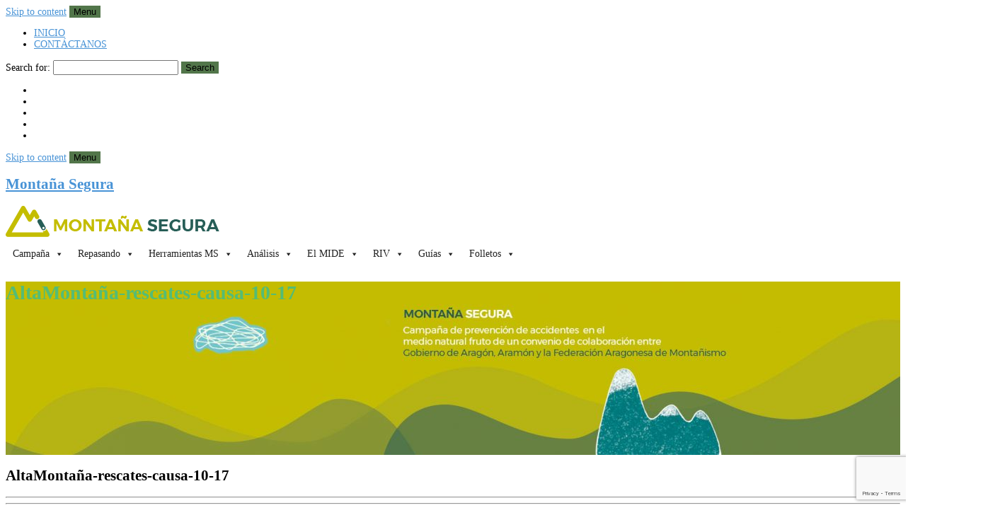

--- FILE ---
content_type: text/html; charset=UTF-8
request_url: https://montanasegura.com/alta-montana-y-rescates-en-el-pirineo/altamontana-rescates-causa-10-17/
body_size: 24882
content:
<!DOCTYPE html>
<html 
lang="es" id='blog-detail'     class=" flat-style"
    >
    <head>
        <meta charset="UTF-8">
        <meta name="viewport" content="width=device-width, initial-scale=1">
        <link rel="profile" href="http://gmpg.org/xfn/11">
        <link rel="pingback" href="https://montanasegura.com/xmlrpc.php">
        <meta name='robots' content='index, follow, max-image-preview:large, max-snippet:-1, max-video-preview:-1' />

	<!-- This site is optimized with the Yoast SEO plugin v22.8 - https://yoast.com/wordpress/plugins/seo/ -->
	<title>AltaMontaña-rescates-causa-10-17 - Montaña Segura</title>
	<link rel="canonical" href="https://montanasegura.com/alta-montana-y-rescates-en-el-pirineo/altamontana-rescates-causa-10-17/" />
	<meta property="og:locale" content="es_ES" />
	<meta property="og:type" content="article" />
	<meta property="og:title" content="AltaMontaña-rescates-causa-10-17 - Montaña Segura" />
	<meta property="og:url" content="https://montanasegura.com/alta-montana-y-rescates-en-el-pirineo/altamontana-rescates-causa-10-17/" />
	<meta property="og:site_name" content="Montaña Segura" />
	<meta property="og:image" content="https://montanasegura.com/alta-montana-y-rescates-en-el-pirineo/altamontana-rescates-causa-10-17" />
	<meta property="og:image:width" content="512" />
	<meta property="og:image:height" content="297" />
	<meta property="og:image:type" content="image/jpeg" />
	<script type="application/ld+json" class="yoast-schema-graph">{"@context":"https://schema.org","@graph":[{"@type":"WebPage","@id":"https://montanasegura.com/alta-montana-y-rescates-en-el-pirineo/altamontana-rescates-causa-10-17/","url":"https://montanasegura.com/alta-montana-y-rescates-en-el-pirineo/altamontana-rescates-causa-10-17/","name":"AltaMontaña-rescates-causa-10-17 - Montaña Segura","isPartOf":{"@id":"https://montanasegura.com/#website"},"primaryImageOfPage":{"@id":"https://montanasegura.com/alta-montana-y-rescates-en-el-pirineo/altamontana-rescates-causa-10-17/#primaryimage"},"image":{"@id":"https://montanasegura.com/alta-montana-y-rescates-en-el-pirineo/altamontana-rescates-causa-10-17/#primaryimage"},"thumbnailUrl":"https://montanasegura.com/wp-content/uploads/2018/06/AltaMontaña-rescates-causa-10-17.jpg","datePublished":"2018-06-03T17:03:58+00:00","dateModified":"2018-06-03T17:03:58+00:00","breadcrumb":{"@id":"https://montanasegura.com/alta-montana-y-rescates-en-el-pirineo/altamontana-rescates-causa-10-17/#breadcrumb"},"inLanguage":"es","potentialAction":[{"@type":"ReadAction","target":["https://montanasegura.com/alta-montana-y-rescates-en-el-pirineo/altamontana-rescates-causa-10-17/"]}]},{"@type":"ImageObject","inLanguage":"es","@id":"https://montanasegura.com/alta-montana-y-rescates-en-el-pirineo/altamontana-rescates-causa-10-17/#primaryimage","url":"https://montanasegura.com/wp-content/uploads/2018/06/AltaMontaña-rescates-causa-10-17.jpg","contentUrl":"https://montanasegura.com/wp-content/uploads/2018/06/AltaMontaña-rescates-causa-10-17.jpg","width":512,"height":297},{"@type":"BreadcrumbList","@id":"https://montanasegura.com/alta-montana-y-rescates-en-el-pirineo/altamontana-rescates-causa-10-17/#breadcrumb","itemListElement":[{"@type":"ListItem","position":1,"name":"Portada","item":"https://montanasegura.com/"},{"@type":"ListItem","position":2,"name":"Alta montaña y rescates en el Pirineo","item":"https://montanasegura.com/alta-montana-y-rescates-en-el-pirineo/"},{"@type":"ListItem","position":3,"name":"AltaMontaña-rescates-causa-10-17"}]},{"@type":"WebSite","@id":"https://montanasegura.com/#website","url":"https://montanasegura.com/","name":"Montaña Segura","description":"","potentialAction":[{"@type":"SearchAction","target":{"@type":"EntryPoint","urlTemplate":"https://montanasegura.com/?s={search_term_string}"},"query-input":"required name=search_term_string"}],"inLanguage":"es"}]}</script>
	<!-- / Yoast SEO plugin. -->


<link rel='dns-prefetch' href='//fonts.googleapis.com' />
<link rel='preconnect' href='https://fonts.gstatic.com' crossorigin />
<link rel="alternate" type="application/rss+xml" title="Montaña Segura &raquo; Feed" href="https://montanasegura.com/feed/" />
<link rel="alternate" type="application/rss+xml" title="Montaña Segura &raquo; Feed de los comentarios" href="https://montanasegura.com/comments/feed/" />
		<!-- This site uses the Google Analytics by ExactMetrics plugin v8.10.1 - Using Analytics tracking - https://www.exactmetrics.com/ -->
		<!-- Nota: ExactMetrics no está actualmente configurado en este sitio. El dueño del sitio necesita identificarse usando su cuenta de Google Analytics en el panel de ajustes de ExactMetrics. -->
					<!-- No tracking code set -->
				<!-- / Google Analytics by ExactMetrics -->
		<script type="text/javascript">
/* <![CDATA[ */
window._wpemojiSettings = {"baseUrl":"https:\/\/s.w.org\/images\/core\/emoji\/15.0.3\/72x72\/","ext":".png","svgUrl":"https:\/\/s.w.org\/images\/core\/emoji\/15.0.3\/svg\/","svgExt":".svg","source":{"concatemoji":"https:\/\/montanasegura.com\/wp-includes\/js\/wp-emoji-release.min.js?ver=6.5.3"}};
/*! This file is auto-generated */
!function(i,n){var o,s,e;function c(e){try{var t={supportTests:e,timestamp:(new Date).valueOf()};sessionStorage.setItem(o,JSON.stringify(t))}catch(e){}}function p(e,t,n){e.clearRect(0,0,e.canvas.width,e.canvas.height),e.fillText(t,0,0);var t=new Uint32Array(e.getImageData(0,0,e.canvas.width,e.canvas.height).data),r=(e.clearRect(0,0,e.canvas.width,e.canvas.height),e.fillText(n,0,0),new Uint32Array(e.getImageData(0,0,e.canvas.width,e.canvas.height).data));return t.every(function(e,t){return e===r[t]})}function u(e,t,n){switch(t){case"flag":return n(e,"\ud83c\udff3\ufe0f\u200d\u26a7\ufe0f","\ud83c\udff3\ufe0f\u200b\u26a7\ufe0f")?!1:!n(e,"\ud83c\uddfa\ud83c\uddf3","\ud83c\uddfa\u200b\ud83c\uddf3")&&!n(e,"\ud83c\udff4\udb40\udc67\udb40\udc62\udb40\udc65\udb40\udc6e\udb40\udc67\udb40\udc7f","\ud83c\udff4\u200b\udb40\udc67\u200b\udb40\udc62\u200b\udb40\udc65\u200b\udb40\udc6e\u200b\udb40\udc67\u200b\udb40\udc7f");case"emoji":return!n(e,"\ud83d\udc26\u200d\u2b1b","\ud83d\udc26\u200b\u2b1b")}return!1}function f(e,t,n){var r="undefined"!=typeof WorkerGlobalScope&&self instanceof WorkerGlobalScope?new OffscreenCanvas(300,150):i.createElement("canvas"),a=r.getContext("2d",{willReadFrequently:!0}),o=(a.textBaseline="top",a.font="600 32px Arial",{});return e.forEach(function(e){o[e]=t(a,e,n)}),o}function t(e){var t=i.createElement("script");t.src=e,t.defer=!0,i.head.appendChild(t)}"undefined"!=typeof Promise&&(o="wpEmojiSettingsSupports",s=["flag","emoji"],n.supports={everything:!0,everythingExceptFlag:!0},e=new Promise(function(e){i.addEventListener("DOMContentLoaded",e,{once:!0})}),new Promise(function(t){var n=function(){try{var e=JSON.parse(sessionStorage.getItem(o));if("object"==typeof e&&"number"==typeof e.timestamp&&(new Date).valueOf()<e.timestamp+604800&&"object"==typeof e.supportTests)return e.supportTests}catch(e){}return null}();if(!n){if("undefined"!=typeof Worker&&"undefined"!=typeof OffscreenCanvas&&"undefined"!=typeof URL&&URL.createObjectURL&&"undefined"!=typeof Blob)try{var e="postMessage("+f.toString()+"("+[JSON.stringify(s),u.toString(),p.toString()].join(",")+"));",r=new Blob([e],{type:"text/javascript"}),a=new Worker(URL.createObjectURL(r),{name:"wpTestEmojiSupports"});return void(a.onmessage=function(e){c(n=e.data),a.terminate(),t(n)})}catch(e){}c(n=f(s,u,p))}t(n)}).then(function(e){for(var t in e)n.supports[t]=e[t],n.supports.everything=n.supports.everything&&n.supports[t],"flag"!==t&&(n.supports.everythingExceptFlag=n.supports.everythingExceptFlag&&n.supports[t]);n.supports.everythingExceptFlag=n.supports.everythingExceptFlag&&!n.supports.flag,n.DOMReady=!1,n.readyCallback=function(){n.DOMReady=!0}}).then(function(){return e}).then(function(){var e;n.supports.everything||(n.readyCallback(),(e=n.source||{}).concatemoji?t(e.concatemoji):e.wpemoji&&e.twemoji&&(t(e.twemoji),t(e.wpemoji)))}))}((window,document),window._wpemojiSettings);
/* ]]> */
</script>
<style id='wp-emoji-styles-inline-css' type='text/css'>

	img.wp-smiley, img.emoji {
		display: inline !important;
		border: none !important;
		box-shadow: none !important;
		height: 1em !important;
		width: 1em !important;
		margin: 0 0.07em !important;
		vertical-align: -0.1em !important;
		background: none !important;
		padding: 0 !important;
	}
</style>
<style id='joinchat-button-style-inline-css' type='text/css'>
.wp-block-joinchat-button{border:none!important;text-align:center}.wp-block-joinchat-button figure{display:table;margin:0 auto;padding:0}.wp-block-joinchat-button figcaption{font:normal normal 400 .6em/2em var(--wp--preset--font-family--system-font,sans-serif);margin:0;padding:0}.wp-block-joinchat-button .joinchat-button__qr{background-color:#fff;border:6px solid #25d366;border-radius:30px;box-sizing:content-box;display:block;height:200px;margin:auto;overflow:hidden;padding:10px;width:200px}.wp-block-joinchat-button .joinchat-button__qr canvas,.wp-block-joinchat-button .joinchat-button__qr img{display:block;margin:auto}.wp-block-joinchat-button .joinchat-button__link{align-items:center;background-color:#25d366;border:6px solid #25d366;border-radius:30px;display:inline-flex;flex-flow:row nowrap;justify-content:center;line-height:1.25em;margin:0 auto;text-decoration:none}.wp-block-joinchat-button .joinchat-button__link:before{background:transparent var(--joinchat-ico) no-repeat center;background-size:100%;content:"";display:block;height:1.5em;margin:-.75em .75em -.75em 0;width:1.5em}.wp-block-joinchat-button figure+.joinchat-button__link{margin-top:10px}@media (orientation:landscape)and (min-height:481px),(orientation:portrait)and (min-width:481px){.wp-block-joinchat-button.joinchat-button--qr-only figure+.joinchat-button__link{display:none}}@media (max-width:480px),(orientation:landscape)and (max-height:480px){.wp-block-joinchat-button figure{display:none}}

</style>
<link rel='stylesheet' id='contact-form-7-css' href='https://montanasegura.com/wp-content/plugins/contact-form-7/includes/css/styles.css?ver=5.9.5' type='text/css' media='all' />
<link rel='stylesheet' id='toc-screen-css' href='https://montanasegura.com/wp-content/plugins/table-of-contents-plus/screen.min.css?ver=2411.1' type='text/css' media='all' />
<link rel='stylesheet' id='cmplz-general-css' href='https://montanasegura.com/wp-content/plugins/complianz-gdpr/assets/css/cookieblocker.min.css?ver=1764931988' type='text/css' media='all' />
<link rel='stylesheet' id='dashicons-css' href='https://montanasegura.com/wp-includes/css/dashicons.min.css?ver=6.5.3' type='text/css' media='all' />
<link rel='stylesheet' id='font-awesome-css' href='https://montanasegura.com/wp-content/themes/warta/css/font-awesome.min.css?ver=4.1.0' type='text/css' media='all' />
<link rel='stylesheet' id='warta-style-css' href='https://montanasegura.com/wp-content/themes/warta/css/style.min.css?ver=1709821016' type='text/css' media='all' />
<link rel='stylesheet' id='slb_core-css' href='https://montanasegura.com/wp-content/plugins/simple-lightbox/client/css/app.css?ver=2.9.4' type='text/css' media='all' />
<link rel="preload" as="style" href="https://fonts.googleapis.com/css?family=Montserrat:100,200,300,400,500,600,700,800,900,100italic,200italic,300italic,400italic,500italic,600italic,700italic,800italic,900italic&#038;display=swap&#038;ver=1709884764" /><link rel="stylesheet" href="https://fonts.googleapis.com/css?family=Montserrat:100,200,300,400,500,600,700,800,900,100italic,200italic,300italic,400italic,500italic,600italic,700italic,800italic,900italic&#038;display=swap&#038;ver=1709884764" media="print" onload="this.media='all'"><noscript><link rel="stylesheet" href="https://fonts.googleapis.com/css?family=Montserrat:100,200,300,400,500,600,700,800,900,100italic,200italic,300italic,400italic,500italic,600italic,700italic,800italic,900italic&#038;display=swap&#038;ver=1709884764" /></noscript><script type="text/javascript" src="https://montanasegura.com/wp-includes/js/jquery/jquery.min.js?ver=3.7.1" id="jquery-core-js"></script>
<script type="text/javascript" src="https://montanasegura.com/wp-includes/js/jquery/jquery-migrate.min.js?ver=3.4.1" id="jquery-migrate-js"></script>
<script type="text/javascript" src="https://montanasegura.com/wp-content/themes/warta/js/modernizr.min.js?ver=3.2.0" id="modernizr-js"></script>
<link rel="https://api.w.org/" href="https://montanasegura.com/wp-json/" /><link rel="alternate" type="application/json" href="https://montanasegura.com/wp-json/wp/v2/media/3723" /><link rel="EditURI" type="application/rsd+xml" title="RSD" href="https://montanasegura.com/xmlrpc.php?rsd" />
<meta name="generator" content="WordPress 6.5.3" />
<link rel='shortlink' href='https://montanasegura.com/?p=3723' />
<link rel="alternate" type="application/json+oembed" href="https://montanasegura.com/wp-json/oembed/1.0/embed?url=https%3A%2F%2Fmontanasegura.com%2Falta-montana-y-rescates-en-el-pirineo%2Faltamontana-rescates-causa-10-17%2F" />
<link rel="alternate" type="text/xml+oembed" href="https://montanasegura.com/wp-json/oembed/1.0/embed?url=https%3A%2F%2Fmontanasegura.com%2Falta-montana-y-rescates-en-el-pirineo%2Faltamontana-rescates-causa-10-17%2F&#038;format=xml" />
<meta name="generator" content="Redux 4.5.9" />			<style>.cmplz-hidden {
					display: none !important;
				}</style>
        <!--Warta - IE8 support-->
        <!--[if lt IE 9]>
                <link href="https://montanasegura.com/wp-content/themes/warta/css/ie8.css" rel="stylesheet">        
                <script src="https://oss.maxcdn.com/html5shiv/3.7.2/html5shiv.min.js"></script>
                <script src="https://oss.maxcdn.com/respond/1.4.2/respond.min.js"></script>
                <script src="https://montanasegura.com/wp-content/themes/warta/js/ie8.js"></script>
        <![endif]-->

                        <!--Warta - Custom CSS-->
                <style>.miTitulo{
    margin-bottom:1em;
}
.miTitulo, .miCategoria h3{color:#54bc75;}
.miCategoria {margin-left:32px;}
.miCategoria small{color:black;}
body, p, blockquote, dt, dd{font-size:14px; color:black;}
a{color:#4893D6;}
#menu-menu_principal{float:left!important;}
.caption h5, h4{font-size:1.5em; line-height:1em!important;}
a h4{color:black;}
#warta_search-form{
    float:left;
    width:90%;
    margin-left:5%;
}
.slideshow-window{
    background-color:rgba(0,0,0,.1);
    border:5px solid rgba(0,0,0,0);
}
.image .container-link, .image-caption {
    background-color:rgba(205, 205, 215, .4)!important;
}
/*COMENTARIOS*/
.post-comments .children>li>.comment-container .content .comment{
    background-color:rgba(72, 72, 72, 0.17);
}
.post-comments .children>li>.comment-container .content .comment .triangle{
    border-color:#E0D5D3;
    border-left:10px solid #E0D5D3;
    border-top: 7.5px solid transparent;
    border-bottom: 7.5px solid transparent;
}

#top-nav .navbar-form input[type=search]::placeholder {color: #fff !important;}
#top-nav .navbar-form input[type=text], #top-nav .navbar-form input[type=search] {color: #fff !important;}



.comment-container .reply a:hover, .comment-meta a:hover, .post-meta a:hover, #footer-bottom a:hover, #title .container .title-container .secondary a:hover,a:hover, h1 a:hover, h2 a:hover, h3 a:hover, h4 a:hover, h5 a:hover, h6 a:hover { color: #c4bd00; }

.pagination li a:hover, .tags li a:hover { background: #275e57;}


.mejs-controls {display:none !important;}

#blog-version-1 .article-large .frame .icons { display: none;}


.btn-primary, button, input[type=button], input[type=reset], input[type=submit] { background: #52764a; border: #275e57;}

.btn-primary.active, .btn-primary:active, .btn-primary:focus, .btn-primary:hover, .open>.dropdown-toggle.btn-primary, .open>.dropdown-togglebutton, .open>.dropdown-toggleinput[type=button], .open>.dropdown-toggleinput[type=reset], .open>.dropdown-toggleinput[type=submit], button.active, button:active, button:focus, button:hover, input[type=button].active, input[type=button]:active, input[type=button]:focus, input[type=button]:hover, input[type=reset].active, input[type=reset]:active, input[type=reset]:focus, input[type=reset]:hover, input[type=submit].active, input[type=submit]:active, input[type=submit]:focus, input[type=submit]:hover { border: #275e57;background: #275e57;;}

#footer-bottom, #comments { display: none;}


#title .container .title-container .primary {background: rgba(253,74,41,.0);}

.navbar-inverse .navbar-nav>.active>a, .navbar-inverse .navbar-nav>.active>a:focus, .navbar-inverse .navbar-nav>.active>a:hover, .navbar-inverse .navbar-nav>li>a:focus, .navbar-inverse .navbar-nav>li>a:hover {     color: #000000;
    background-color: #c8c112; }
.entry-content h2 { font-weight: 400; font-size: 24px;}
.widget header h4 {padding: 3px 10px; background-color: #52764a;}</style>
        
        
        
                
                <style>
                        #title { 
                                background-image: url('https://montanasegura.com/wp-content/uploads/2017/10/nueva-galeria-con-tx-730x131.jpg');
                                height          : 131px; 
                        }

                        @media( min-width: 731px ) {
                                #title { 
                                        background-image: url('https://montanasegura.com/wp-content/uploads/2017/10/nueva-galeria-con-tx-1366x245.jpg');
                                        height          : 245px;
                                }
                        }

                        @media( min-width: 1367px ) { 
                                #title { 
                                        background-image: url('https://montanasegura.com/wp-content/uploads/2017/10/nueva-galeria-con-tx.jpg');
                                        height          : 368px; 
                                }
                        }
                </style>

                        
        <style type="text/css">/** Tuesday 26th November 2024 11:25:15 UTC (core) **//** THIS FILE IS AUTOMATICALLY GENERATED - DO NOT MAKE MANUAL EDITS! **//** Custom CSS should be added to Mega Menu > Menu Themes > Custom Styling **/.mega-menu-last-modified-1732620315 { content: 'Tuesday 26th November 2024 11:25:15 UTC'; }@charset "UTF-8";#mega-menu-wrap-main, #mega-menu-wrap-main #mega-menu-main, #mega-menu-wrap-main #mega-menu-main ul.mega-sub-menu, #mega-menu-wrap-main #mega-menu-main li.mega-menu-item, #mega-menu-wrap-main #mega-menu-main li.mega-menu-row, #mega-menu-wrap-main #mega-menu-main li.mega-menu-column, #mega-menu-wrap-main #mega-menu-main a.mega-menu-link, #mega-menu-wrap-main #mega-menu-main span.mega-menu-badge {transition: none;border-radius: 0;box-shadow: none;background: none;border: 0;bottom: auto;box-sizing: border-box;clip: auto;color: #666;display: block;float: none;font-family: inherit;font-size: 14px;height: auto;left: auto;line-height: 1.7;list-style-type: none;margin: 0;min-height: auto;max-height: none;min-width: auto;max-width: none;opacity: 1;outline: none;overflow: visible;padding: 0;position: relative;pointer-events: auto;right: auto;text-align: left;text-decoration: none;text-indent: 0;text-transform: none;transform: none;top: auto;vertical-align: baseline;visibility: inherit;width: auto;word-wrap: break-word;white-space: normal;}#mega-menu-wrap-main:before, #mega-menu-wrap-main:after, #mega-menu-wrap-main #mega-menu-main:before, #mega-menu-wrap-main #mega-menu-main:after, #mega-menu-wrap-main #mega-menu-main ul.mega-sub-menu:before, #mega-menu-wrap-main #mega-menu-main ul.mega-sub-menu:after, #mega-menu-wrap-main #mega-menu-main li.mega-menu-item:before, #mega-menu-wrap-main #mega-menu-main li.mega-menu-item:after, #mega-menu-wrap-main #mega-menu-main li.mega-menu-row:before, #mega-menu-wrap-main #mega-menu-main li.mega-menu-row:after, #mega-menu-wrap-main #mega-menu-main li.mega-menu-column:before, #mega-menu-wrap-main #mega-menu-main li.mega-menu-column:after, #mega-menu-wrap-main #mega-menu-main a.mega-menu-link:before, #mega-menu-wrap-main #mega-menu-main a.mega-menu-link:after, #mega-menu-wrap-main #mega-menu-main span.mega-menu-badge:before, #mega-menu-wrap-main #mega-menu-main span.mega-menu-badge:after {display: none;}#mega-menu-wrap-main {border-radius: 0;}@media only screen and (min-width: 601px) {#mega-menu-wrap-main {background: white;}}#mega-menu-wrap-main.mega-keyboard-navigation .mega-menu-toggle:focus, #mega-menu-wrap-main.mega-keyboard-navigation .mega-toggle-block:focus, #mega-menu-wrap-main.mega-keyboard-navigation .mega-toggle-block a:focus, #mega-menu-wrap-main.mega-keyboard-navigation .mega-toggle-block .mega-search input[type=text]:focus, #mega-menu-wrap-main.mega-keyboard-navigation .mega-toggle-block button.mega-toggle-animated:focus, #mega-menu-wrap-main.mega-keyboard-navigation #mega-menu-main a:focus, #mega-menu-wrap-main.mega-keyboard-navigation #mega-menu-main span:focus, #mega-menu-wrap-main.mega-keyboard-navigation #mega-menu-main input:focus, #mega-menu-wrap-main.mega-keyboard-navigation #mega-menu-main li.mega-menu-item a.mega-menu-link:focus, #mega-menu-wrap-main.mega-keyboard-navigation #mega-menu-main form.mega-search-open:has(input[type=text]:focus) {outline-style: solid;outline-width: 3px;outline-color: #109cde;outline-offset: -3px;}#mega-menu-wrap-main.mega-keyboard-navigation .mega-toggle-block button.mega-toggle-animated:focus {outline-offset: 2px;}#mega-menu-wrap-main.mega-keyboard-navigation > li.mega-menu-item > a.mega-menu-link:focus {background: #c5bb01;color: #52764a;font-weight: bold;text-decoration: none;border-color: #fff;}@media only screen and (max-width: 600px) {#mega-menu-wrap-main.mega-keyboard-navigation > li.mega-menu-item > a.mega-menu-link:focus {color: #52764a;background: #c5bb01;}}#mega-menu-wrap-main #mega-menu-main {text-align: left;padding: 0px 0px 0px 0px;}#mega-menu-wrap-main #mega-menu-main a.mega-menu-link {cursor: pointer;display: inline;}#mega-menu-wrap-main #mega-menu-main a.mega-menu-link .mega-description-group {vertical-align: middle;display: inline-block;transition: none;}#mega-menu-wrap-main #mega-menu-main a.mega-menu-link .mega-description-group .mega-menu-title, #mega-menu-wrap-main #mega-menu-main a.mega-menu-link .mega-description-group .mega-menu-description {transition: none;line-height: 1.5;display: block;}#mega-menu-wrap-main #mega-menu-main a.mega-menu-link .mega-description-group .mega-menu-description {font-style: italic;font-size: 0.8em;text-transform: none;font-weight: normal;}#mega-menu-wrap-main #mega-menu-main li.mega-menu-megamenu li.mega-menu-item.mega-icon-left.mega-has-description.mega-has-icon > a.mega-menu-link {display: flex;align-items: center;}#mega-menu-wrap-main #mega-menu-main li.mega-menu-megamenu li.mega-menu-item.mega-icon-left.mega-has-description.mega-has-icon > a.mega-menu-link:before {flex: 0 0 auto;align-self: flex-start;}#mega-menu-wrap-main #mega-menu-main li.mega-menu-tabbed.mega-menu-megamenu > ul.mega-sub-menu > li.mega-menu-item.mega-icon-left.mega-has-description.mega-has-icon > a.mega-menu-link {display: block;}#mega-menu-wrap-main #mega-menu-main li.mega-menu-item.mega-icon-top > a.mega-menu-link {display: table-cell;vertical-align: middle;line-height: initial;}#mega-menu-wrap-main #mega-menu-main li.mega-menu-item.mega-icon-top > a.mega-menu-link:before {display: block;margin: 0 0 6px 0;text-align: center;}#mega-menu-wrap-main #mega-menu-main li.mega-menu-item.mega-icon-top > a.mega-menu-link > span.mega-title-below {display: inline-block;transition: none;}@media only screen and (max-width: 600px) {#mega-menu-wrap-main #mega-menu-main > li.mega-menu-item.mega-icon-top > a.mega-menu-link {display: block;line-height: 40px;}#mega-menu-wrap-main #mega-menu-main > li.mega-menu-item.mega-icon-top > a.mega-menu-link:before {display: inline-block;margin: 0 6px 0 0;text-align: left;}}#mega-menu-wrap-main #mega-menu-main li.mega-menu-item.mega-icon-right > a.mega-menu-link:before {float: right;margin: 0 0 0 6px;}#mega-menu-wrap-main #mega-menu-main > li.mega-animating > ul.mega-sub-menu {pointer-events: none;}#mega-menu-wrap-main #mega-menu-main li.mega-disable-link > a.mega-menu-link, #mega-menu-wrap-main #mega-menu-main li.mega-menu-megamenu li.mega-disable-link > a.mega-menu-link {cursor: inherit;}#mega-menu-wrap-main #mega-menu-main li.mega-menu-item-has-children.mega-disable-link > a.mega-menu-link, #mega-menu-wrap-main #mega-menu-main li.mega-menu-megamenu > li.mega-menu-item-has-children.mega-disable-link > a.mega-menu-link {cursor: pointer;}#mega-menu-wrap-main #mega-menu-main p {margin-bottom: 10px;}#mega-menu-wrap-main #mega-menu-main input, #mega-menu-wrap-main #mega-menu-main img {max-width: 100%;}#mega-menu-wrap-main #mega-menu-main li.mega-menu-item > ul.mega-sub-menu {display: block;visibility: hidden;opacity: 1;pointer-events: auto;}@media only screen and (max-width: 600px) {#mega-menu-wrap-main #mega-menu-main li.mega-menu-item > ul.mega-sub-menu {display: none;visibility: visible;opacity: 1;}#mega-menu-wrap-main #mega-menu-main li.mega-menu-item.mega-toggle-on > ul.mega-sub-menu, #mega-menu-wrap-main #mega-menu-main li.mega-menu-megamenu.mega-menu-item.mega-toggle-on ul.mega-sub-menu {display: block;}#mega-menu-wrap-main #mega-menu-main li.mega-menu-megamenu.mega-menu-item.mega-toggle-on li.mega-hide-sub-menu-on-mobile > ul.mega-sub-menu, #mega-menu-wrap-main #mega-menu-main li.mega-hide-sub-menu-on-mobile > ul.mega-sub-menu {display: none;}}@media only screen and (min-width: 601px) {#mega-menu-wrap-main #mega-menu-main[data-effect="fade"] li.mega-menu-item > ul.mega-sub-menu {opacity: 0;transition: opacity 200ms ease-in, visibility 200ms ease-in;}#mega-menu-wrap-main #mega-menu-main[data-effect="fade"].mega-no-js li.mega-menu-item:hover > ul.mega-sub-menu, #mega-menu-wrap-main #mega-menu-main[data-effect="fade"].mega-no-js li.mega-menu-item:focus > ul.mega-sub-menu, #mega-menu-wrap-main #mega-menu-main[data-effect="fade"] li.mega-menu-item.mega-toggle-on > ul.mega-sub-menu, #mega-menu-wrap-main #mega-menu-main[data-effect="fade"] li.mega-menu-item.mega-menu-megamenu.mega-toggle-on ul.mega-sub-menu {opacity: 1;}#mega-menu-wrap-main #mega-menu-main[data-effect="fade_up"] li.mega-menu-item.mega-menu-megamenu > ul.mega-sub-menu, #mega-menu-wrap-main #mega-menu-main[data-effect="fade_up"] li.mega-menu-item.mega-menu-flyout ul.mega-sub-menu {opacity: 0;transform: translate(0, 10px);transition: opacity 200ms ease-in, transform 200ms ease-in, visibility 200ms ease-in;}#mega-menu-wrap-main #mega-menu-main[data-effect="fade_up"].mega-no-js li.mega-menu-item:hover > ul.mega-sub-menu, #mega-menu-wrap-main #mega-menu-main[data-effect="fade_up"].mega-no-js li.mega-menu-item:focus > ul.mega-sub-menu, #mega-menu-wrap-main #mega-menu-main[data-effect="fade_up"] li.mega-menu-item.mega-toggle-on > ul.mega-sub-menu, #mega-menu-wrap-main #mega-menu-main[data-effect="fade_up"] li.mega-menu-item.mega-menu-megamenu.mega-toggle-on ul.mega-sub-menu {opacity: 1;transform: translate(0, 0);}#mega-menu-wrap-main #mega-menu-main[data-effect="slide_up"] li.mega-menu-item.mega-menu-megamenu > ul.mega-sub-menu, #mega-menu-wrap-main #mega-menu-main[data-effect="slide_up"] li.mega-menu-item.mega-menu-flyout ul.mega-sub-menu {transform: translate(0, 10px);transition: transform 200ms ease-in, visibility 200ms ease-in;}#mega-menu-wrap-main #mega-menu-main[data-effect="slide_up"].mega-no-js li.mega-menu-item:hover > ul.mega-sub-menu, #mega-menu-wrap-main #mega-menu-main[data-effect="slide_up"].mega-no-js li.mega-menu-item:focus > ul.mega-sub-menu, #mega-menu-wrap-main #mega-menu-main[data-effect="slide_up"] li.mega-menu-item.mega-toggle-on > ul.mega-sub-menu, #mega-menu-wrap-main #mega-menu-main[data-effect="slide_up"] li.mega-menu-item.mega-menu-megamenu.mega-toggle-on ul.mega-sub-menu {transform: translate(0, 0);}}#mega-menu-wrap-main #mega-menu-main li.mega-menu-item.mega-menu-megamenu ul.mega-sub-menu li.mega-collapse-children > ul.mega-sub-menu {display: none;}#mega-menu-wrap-main #mega-menu-main li.mega-menu-item.mega-menu-megamenu ul.mega-sub-menu li.mega-collapse-children.mega-toggle-on > ul.mega-sub-menu {display: block;}#mega-menu-wrap-main #mega-menu-main.mega-no-js li.mega-menu-item:hover > ul.mega-sub-menu, #mega-menu-wrap-main #mega-menu-main.mega-no-js li.mega-menu-item:focus > ul.mega-sub-menu, #mega-menu-wrap-main #mega-menu-main li.mega-menu-item.mega-toggle-on > ul.mega-sub-menu {visibility: visible;}#mega-menu-wrap-main #mega-menu-main li.mega-menu-item.mega-menu-megamenu ul.mega-sub-menu ul.mega-sub-menu {visibility: inherit;opacity: 1;display: block;}#mega-menu-wrap-main #mega-menu-main li.mega-menu-item.mega-menu-megamenu ul.mega-sub-menu li.mega-1-columns > ul.mega-sub-menu > li.mega-menu-item {float: left;width: 100%;}#mega-menu-wrap-main #mega-menu-main li.mega-menu-item.mega-menu-megamenu ul.mega-sub-menu li.mega-2-columns > ul.mega-sub-menu > li.mega-menu-item {float: left;width: 50%;}#mega-menu-wrap-main #mega-menu-main li.mega-menu-item.mega-menu-megamenu ul.mega-sub-menu li.mega-3-columns > ul.mega-sub-menu > li.mega-menu-item {float: left;width: 33.3333333333%;}#mega-menu-wrap-main #mega-menu-main li.mega-menu-item.mega-menu-megamenu ul.mega-sub-menu li.mega-4-columns > ul.mega-sub-menu > li.mega-menu-item {float: left;width: 25%;}#mega-menu-wrap-main #mega-menu-main li.mega-menu-item.mega-menu-megamenu ul.mega-sub-menu li.mega-5-columns > ul.mega-sub-menu > li.mega-menu-item {float: left;width: 20%;}#mega-menu-wrap-main #mega-menu-main li.mega-menu-item.mega-menu-megamenu ul.mega-sub-menu li.mega-6-columns > ul.mega-sub-menu > li.mega-menu-item {float: left;width: 16.6666666667%;}#mega-menu-wrap-main #mega-menu-main li.mega-menu-item a[class^="dashicons"]:before {font-family: dashicons;}#mega-menu-wrap-main #mega-menu-main li.mega-menu-item a.mega-menu-link:before {display: inline-block;font: inherit;font-family: dashicons;position: static;margin: 0 6px 0 0px;vertical-align: top;-webkit-font-smoothing: antialiased;-moz-osx-font-smoothing: grayscale;color: inherit;background: transparent;height: auto;width: auto;top: auto;}#mega-menu-wrap-main #mega-menu-main li.mega-menu-item.mega-hide-text a.mega-menu-link:before {margin: 0;}#mega-menu-wrap-main #mega-menu-main li.mega-menu-item.mega-hide-text li.mega-menu-item a.mega-menu-link:before {margin: 0 6px 0 0;}#mega-menu-wrap-main #mega-menu-main li.mega-align-bottom-left.mega-toggle-on > a.mega-menu-link {border-radius: 0;}#mega-menu-wrap-main #mega-menu-main li.mega-align-bottom-right > ul.mega-sub-menu {right: 0;}#mega-menu-wrap-main #mega-menu-main li.mega-align-bottom-right.mega-toggle-on > a.mega-menu-link {border-radius: 0;}@media only screen and (min-width: 601px) {#mega-menu-wrap-main #mega-menu-main > li.mega-menu-megamenu.mega-menu-item {position: static;}}#mega-menu-wrap-main #mega-menu-main > li.mega-menu-item {margin: 0 0px 0 0;display: inline-block;height: auto;vertical-align: middle;}#mega-menu-wrap-main #mega-menu-main > li.mega-menu-item.mega-item-align-right {float: right;}@media only screen and (min-width: 601px) {#mega-menu-wrap-main #mega-menu-main > li.mega-menu-item.mega-item-align-right {margin: 0 0 0 0px;}}@media only screen and (min-width: 601px) {#mega-menu-wrap-main #mega-menu-main > li.mega-menu-item.mega-item-align-float-left {float: left;}}@media only screen and (min-width: 601px) {#mega-menu-wrap-main #mega-menu-main > li.mega-menu-item > a.mega-menu-link:hover, #mega-menu-wrap-main #mega-menu-main > li.mega-menu-item > a.mega-menu-link:focus {background: #c5bb01;color: #52764a;font-weight: bold;text-decoration: none;border-color: #fff;}}#mega-menu-wrap-main #mega-menu-main > li.mega-menu-item.mega-toggle-on > a.mega-menu-link {background: #c5bb01;color: #52764a;font-weight: bold;text-decoration: none;border-color: #fff;}@media only screen and (max-width: 600px) {#mega-menu-wrap-main #mega-menu-main > li.mega-menu-item.mega-toggle-on > a.mega-menu-link {color: #52764a;background: #c5bb01;}}#mega-menu-wrap-main #mega-menu-main > li.mega-menu-item.mega-current-menu-item > a.mega-menu-link, #mega-menu-wrap-main #mega-menu-main > li.mega-menu-item.mega-current-menu-ancestor > a.mega-menu-link, #mega-menu-wrap-main #mega-menu-main > li.mega-menu-item.mega-current-page-ancestor > a.mega-menu-link {background: #c5bb01;color: #52764a;font-weight: bold;text-decoration: none;border-color: #fff;}@media only screen and (max-width: 600px) {#mega-menu-wrap-main #mega-menu-main > li.mega-menu-item.mega-current-menu-item > a.mega-menu-link, #mega-menu-wrap-main #mega-menu-main > li.mega-menu-item.mega-current-menu-ancestor > a.mega-menu-link, #mega-menu-wrap-main #mega-menu-main > li.mega-menu-item.mega-current-page-ancestor > a.mega-menu-link {color: #52764a;background: #c5bb01;}}#mega-menu-wrap-main #mega-menu-main > li.mega-menu-item > a.mega-menu-link {line-height: 40px;height: 40px;padding: 0px 10px 0px 10px;vertical-align: baseline;width: auto;display: block;color: #222;text-transform: none;text-decoration: none;text-align: left;background: rgba(0, 0, 0, 0);border: 0;border-radius: 0;font-family: inherit;font-size: 14px;font-weight: normal;outline: none;}@media only screen and (min-width: 601px) {#mega-menu-wrap-main #mega-menu-main > li.mega-menu-item.mega-multi-line > a.mega-menu-link {line-height: inherit;display: table-cell;vertical-align: middle;}}@media only screen and (max-width: 600px) {#mega-menu-wrap-main #mega-menu-main > li.mega-menu-item.mega-multi-line > a.mega-menu-link br {display: none;}}@media only screen and (max-width: 600px) {#mega-menu-wrap-main #mega-menu-main > li.mega-menu-item {display: list-item;margin: 0;clear: both;border: 0;}#mega-menu-wrap-main #mega-menu-main > li.mega-menu-item.mega-item-align-right {float: none;}#mega-menu-wrap-main #mega-menu-main > li.mega-menu-item > a.mega-menu-link {border-radius: 0;border: 0;margin: 0;line-height: 40px;height: 40px;padding: 0 10px;background: transparent;text-align: left;color: #ffffff;font-size: 14px;}}#mega-menu-wrap-main #mega-menu-main li.mega-menu-megamenu > ul.mega-sub-menu > li.mega-menu-row {width: 100%;float: left;}#mega-menu-wrap-main #mega-menu-main li.mega-menu-megamenu > ul.mega-sub-menu > li.mega-menu-row .mega-menu-column {float: left;min-height: 1px;}@media only screen and (min-width: 601px) {#mega-menu-wrap-main #mega-menu-main li.mega-menu-megamenu > ul.mega-sub-menu > li.mega-menu-row > ul.mega-sub-menu > li.mega-menu-columns-1-of-1 {width: 100%;}#mega-menu-wrap-main #mega-menu-main li.mega-menu-megamenu > ul.mega-sub-menu > li.mega-menu-row > ul.mega-sub-menu > li.mega-menu-columns-1-of-2 {width: 50%;}#mega-menu-wrap-main #mega-menu-main li.mega-menu-megamenu > ul.mega-sub-menu > li.mega-menu-row > ul.mega-sub-menu > li.mega-menu-columns-2-of-2 {width: 100%;}#mega-menu-wrap-main #mega-menu-main li.mega-menu-megamenu > ul.mega-sub-menu > li.mega-menu-row > ul.mega-sub-menu > li.mega-menu-columns-1-of-3 {width: 33.3333333333%;}#mega-menu-wrap-main #mega-menu-main li.mega-menu-megamenu > ul.mega-sub-menu > li.mega-menu-row > ul.mega-sub-menu > li.mega-menu-columns-2-of-3 {width: 66.6666666667%;}#mega-menu-wrap-main #mega-menu-main li.mega-menu-megamenu > ul.mega-sub-menu > li.mega-menu-row > ul.mega-sub-menu > li.mega-menu-columns-3-of-3 {width: 100%;}#mega-menu-wrap-main #mega-menu-main li.mega-menu-megamenu > ul.mega-sub-menu > li.mega-menu-row > ul.mega-sub-menu > li.mega-menu-columns-1-of-4 {width: 25%;}#mega-menu-wrap-main #mega-menu-main li.mega-menu-megamenu > ul.mega-sub-menu > li.mega-menu-row > ul.mega-sub-menu > li.mega-menu-columns-2-of-4 {width: 50%;}#mega-menu-wrap-main #mega-menu-main li.mega-menu-megamenu > ul.mega-sub-menu > li.mega-menu-row > ul.mega-sub-menu > li.mega-menu-columns-3-of-4 {width: 75%;}#mega-menu-wrap-main #mega-menu-main li.mega-menu-megamenu > ul.mega-sub-menu > li.mega-menu-row > ul.mega-sub-menu > li.mega-menu-columns-4-of-4 {width: 100%;}#mega-menu-wrap-main #mega-menu-main li.mega-menu-megamenu > ul.mega-sub-menu > li.mega-menu-row > ul.mega-sub-menu > li.mega-menu-columns-1-of-5 {width: 20%;}#mega-menu-wrap-main #mega-menu-main li.mega-menu-megamenu > ul.mega-sub-menu > li.mega-menu-row > ul.mega-sub-menu > li.mega-menu-columns-2-of-5 {width: 40%;}#mega-menu-wrap-main #mega-menu-main li.mega-menu-megamenu > ul.mega-sub-menu > li.mega-menu-row > ul.mega-sub-menu > li.mega-menu-columns-3-of-5 {width: 60%;}#mega-menu-wrap-main #mega-menu-main li.mega-menu-megamenu > ul.mega-sub-menu > li.mega-menu-row > ul.mega-sub-menu > li.mega-menu-columns-4-of-5 {width: 80%;}#mega-menu-wrap-main #mega-menu-main li.mega-menu-megamenu > ul.mega-sub-menu > li.mega-menu-row > ul.mega-sub-menu > li.mega-menu-columns-5-of-5 {width: 100%;}#mega-menu-wrap-main #mega-menu-main li.mega-menu-megamenu > ul.mega-sub-menu > li.mega-menu-row > ul.mega-sub-menu > li.mega-menu-columns-1-of-6 {width: 16.6666666667%;}#mega-menu-wrap-main #mega-menu-main li.mega-menu-megamenu > ul.mega-sub-menu > li.mega-menu-row > ul.mega-sub-menu > li.mega-menu-columns-2-of-6 {width: 33.3333333333%;}#mega-menu-wrap-main #mega-menu-main li.mega-menu-megamenu > ul.mega-sub-menu > li.mega-menu-row > ul.mega-sub-menu > li.mega-menu-columns-3-of-6 {width: 50%;}#mega-menu-wrap-main #mega-menu-main li.mega-menu-megamenu > ul.mega-sub-menu > li.mega-menu-row > ul.mega-sub-menu > li.mega-menu-columns-4-of-6 {width: 66.6666666667%;}#mega-menu-wrap-main #mega-menu-main li.mega-menu-megamenu > ul.mega-sub-menu > li.mega-menu-row > ul.mega-sub-menu > li.mega-menu-columns-5-of-6 {width: 83.3333333333%;}#mega-menu-wrap-main #mega-menu-main li.mega-menu-megamenu > ul.mega-sub-menu > li.mega-menu-row > ul.mega-sub-menu > li.mega-menu-columns-6-of-6 {width: 100%;}#mega-menu-wrap-main #mega-menu-main li.mega-menu-megamenu > ul.mega-sub-menu > li.mega-menu-row > ul.mega-sub-menu > li.mega-menu-columns-1-of-7 {width: 14.2857142857%;}#mega-menu-wrap-main #mega-menu-main li.mega-menu-megamenu > ul.mega-sub-menu > li.mega-menu-row > ul.mega-sub-menu > li.mega-menu-columns-2-of-7 {width: 28.5714285714%;}#mega-menu-wrap-main #mega-menu-main li.mega-menu-megamenu > ul.mega-sub-menu > li.mega-menu-row > ul.mega-sub-menu > li.mega-menu-columns-3-of-7 {width: 42.8571428571%;}#mega-menu-wrap-main #mega-menu-main li.mega-menu-megamenu > ul.mega-sub-menu > li.mega-menu-row > ul.mega-sub-menu > li.mega-menu-columns-4-of-7 {width: 57.1428571429%;}#mega-menu-wrap-main #mega-menu-main li.mega-menu-megamenu > ul.mega-sub-menu > li.mega-menu-row > ul.mega-sub-menu > li.mega-menu-columns-5-of-7 {width: 71.4285714286%;}#mega-menu-wrap-main #mega-menu-main li.mega-menu-megamenu > ul.mega-sub-menu > li.mega-menu-row > ul.mega-sub-menu > li.mega-menu-columns-6-of-7 {width: 85.7142857143%;}#mega-menu-wrap-main #mega-menu-main li.mega-menu-megamenu > ul.mega-sub-menu > li.mega-menu-row > ul.mega-sub-menu > li.mega-menu-columns-7-of-7 {width: 100%;}#mega-menu-wrap-main #mega-menu-main li.mega-menu-megamenu > ul.mega-sub-menu > li.mega-menu-row > ul.mega-sub-menu > li.mega-menu-columns-1-of-8 {width: 12.5%;}#mega-menu-wrap-main #mega-menu-main li.mega-menu-megamenu > ul.mega-sub-menu > li.mega-menu-row > ul.mega-sub-menu > li.mega-menu-columns-2-of-8 {width: 25%;}#mega-menu-wrap-main #mega-menu-main li.mega-menu-megamenu > ul.mega-sub-menu > li.mega-menu-row > ul.mega-sub-menu > li.mega-menu-columns-3-of-8 {width: 37.5%;}#mega-menu-wrap-main #mega-menu-main li.mega-menu-megamenu > ul.mega-sub-menu > li.mega-menu-row > ul.mega-sub-menu > li.mega-menu-columns-4-of-8 {width: 50%;}#mega-menu-wrap-main #mega-menu-main li.mega-menu-megamenu > ul.mega-sub-menu > li.mega-menu-row > ul.mega-sub-menu > li.mega-menu-columns-5-of-8 {width: 62.5%;}#mega-menu-wrap-main #mega-menu-main li.mega-menu-megamenu > ul.mega-sub-menu > li.mega-menu-row > ul.mega-sub-menu > li.mega-menu-columns-6-of-8 {width: 75%;}#mega-menu-wrap-main #mega-menu-main li.mega-menu-megamenu > ul.mega-sub-menu > li.mega-menu-row > ul.mega-sub-menu > li.mega-menu-columns-7-of-8 {width: 87.5%;}#mega-menu-wrap-main #mega-menu-main li.mega-menu-megamenu > ul.mega-sub-menu > li.mega-menu-row > ul.mega-sub-menu > li.mega-menu-columns-8-of-8 {width: 100%;}#mega-menu-wrap-main #mega-menu-main li.mega-menu-megamenu > ul.mega-sub-menu > li.mega-menu-row > ul.mega-sub-menu > li.mega-menu-columns-1-of-9 {width: 11.1111111111%;}#mega-menu-wrap-main #mega-menu-main li.mega-menu-megamenu > ul.mega-sub-menu > li.mega-menu-row > ul.mega-sub-menu > li.mega-menu-columns-2-of-9 {width: 22.2222222222%;}#mega-menu-wrap-main #mega-menu-main li.mega-menu-megamenu > ul.mega-sub-menu > li.mega-menu-row > ul.mega-sub-menu > li.mega-menu-columns-3-of-9 {width: 33.3333333333%;}#mega-menu-wrap-main #mega-menu-main li.mega-menu-megamenu > ul.mega-sub-menu > li.mega-menu-row > ul.mega-sub-menu > li.mega-menu-columns-4-of-9 {width: 44.4444444444%;}#mega-menu-wrap-main #mega-menu-main li.mega-menu-megamenu > ul.mega-sub-menu > li.mega-menu-row > ul.mega-sub-menu > li.mega-menu-columns-5-of-9 {width: 55.5555555556%;}#mega-menu-wrap-main #mega-menu-main li.mega-menu-megamenu > ul.mega-sub-menu > li.mega-menu-row > ul.mega-sub-menu > li.mega-menu-columns-6-of-9 {width: 66.6666666667%;}#mega-menu-wrap-main #mega-menu-main li.mega-menu-megamenu > ul.mega-sub-menu > li.mega-menu-row > ul.mega-sub-menu > li.mega-menu-columns-7-of-9 {width: 77.7777777778%;}#mega-menu-wrap-main #mega-menu-main li.mega-menu-megamenu > ul.mega-sub-menu > li.mega-menu-row > ul.mega-sub-menu > li.mega-menu-columns-8-of-9 {width: 88.8888888889%;}#mega-menu-wrap-main #mega-menu-main li.mega-menu-megamenu > ul.mega-sub-menu > li.mega-menu-row > ul.mega-sub-menu > li.mega-menu-columns-9-of-9 {width: 100%;}#mega-menu-wrap-main #mega-menu-main li.mega-menu-megamenu > ul.mega-sub-menu > li.mega-menu-row > ul.mega-sub-menu > li.mega-menu-columns-1-of-10 {width: 10%;}#mega-menu-wrap-main #mega-menu-main li.mega-menu-megamenu > ul.mega-sub-menu > li.mega-menu-row > ul.mega-sub-menu > li.mega-menu-columns-2-of-10 {width: 20%;}#mega-menu-wrap-main #mega-menu-main li.mega-menu-megamenu > ul.mega-sub-menu > li.mega-menu-row > ul.mega-sub-menu > li.mega-menu-columns-3-of-10 {width: 30%;}#mega-menu-wrap-main #mega-menu-main li.mega-menu-megamenu > ul.mega-sub-menu > li.mega-menu-row > ul.mega-sub-menu > li.mega-menu-columns-4-of-10 {width: 40%;}#mega-menu-wrap-main #mega-menu-main li.mega-menu-megamenu > ul.mega-sub-menu > li.mega-menu-row > ul.mega-sub-menu > li.mega-menu-columns-5-of-10 {width: 50%;}#mega-menu-wrap-main #mega-menu-main li.mega-menu-megamenu > ul.mega-sub-menu > li.mega-menu-row > ul.mega-sub-menu > li.mega-menu-columns-6-of-10 {width: 60%;}#mega-menu-wrap-main #mega-menu-main li.mega-menu-megamenu > ul.mega-sub-menu > li.mega-menu-row > ul.mega-sub-menu > li.mega-menu-columns-7-of-10 {width: 70%;}#mega-menu-wrap-main #mega-menu-main li.mega-menu-megamenu > ul.mega-sub-menu > li.mega-menu-row > ul.mega-sub-menu > li.mega-menu-columns-8-of-10 {width: 80%;}#mega-menu-wrap-main #mega-menu-main li.mega-menu-megamenu > ul.mega-sub-menu > li.mega-menu-row > ul.mega-sub-menu > li.mega-menu-columns-9-of-10 {width: 90%;}#mega-menu-wrap-main #mega-menu-main li.mega-menu-megamenu > ul.mega-sub-menu > li.mega-menu-row > ul.mega-sub-menu > li.mega-menu-columns-10-of-10 {width: 100%;}#mega-menu-wrap-main #mega-menu-main li.mega-menu-megamenu > ul.mega-sub-menu > li.mega-menu-row > ul.mega-sub-menu > li.mega-menu-columns-1-of-11 {width: 9.0909090909%;}#mega-menu-wrap-main #mega-menu-main li.mega-menu-megamenu > ul.mega-sub-menu > li.mega-menu-row > ul.mega-sub-menu > li.mega-menu-columns-2-of-11 {width: 18.1818181818%;}#mega-menu-wrap-main #mega-menu-main li.mega-menu-megamenu > ul.mega-sub-menu > li.mega-menu-row > ul.mega-sub-menu > li.mega-menu-columns-3-of-11 {width: 27.2727272727%;}#mega-menu-wrap-main #mega-menu-main li.mega-menu-megamenu > ul.mega-sub-menu > li.mega-menu-row > ul.mega-sub-menu > li.mega-menu-columns-4-of-11 {width: 36.3636363636%;}#mega-menu-wrap-main #mega-menu-main li.mega-menu-megamenu > ul.mega-sub-menu > li.mega-menu-row > ul.mega-sub-menu > li.mega-menu-columns-5-of-11 {width: 45.4545454545%;}#mega-menu-wrap-main #mega-menu-main li.mega-menu-megamenu > ul.mega-sub-menu > li.mega-menu-row > ul.mega-sub-menu > li.mega-menu-columns-6-of-11 {width: 54.5454545455%;}#mega-menu-wrap-main #mega-menu-main li.mega-menu-megamenu > ul.mega-sub-menu > li.mega-menu-row > ul.mega-sub-menu > li.mega-menu-columns-7-of-11 {width: 63.6363636364%;}#mega-menu-wrap-main #mega-menu-main li.mega-menu-megamenu > ul.mega-sub-menu > li.mega-menu-row > ul.mega-sub-menu > li.mega-menu-columns-8-of-11 {width: 72.7272727273%;}#mega-menu-wrap-main #mega-menu-main li.mega-menu-megamenu > ul.mega-sub-menu > li.mega-menu-row > ul.mega-sub-menu > li.mega-menu-columns-9-of-11 {width: 81.8181818182%;}#mega-menu-wrap-main #mega-menu-main li.mega-menu-megamenu > ul.mega-sub-menu > li.mega-menu-row > ul.mega-sub-menu > li.mega-menu-columns-10-of-11 {width: 90.9090909091%;}#mega-menu-wrap-main #mega-menu-main li.mega-menu-megamenu > ul.mega-sub-menu > li.mega-menu-row > ul.mega-sub-menu > li.mega-menu-columns-11-of-11 {width: 100%;}#mega-menu-wrap-main #mega-menu-main li.mega-menu-megamenu > ul.mega-sub-menu > li.mega-menu-row > ul.mega-sub-menu > li.mega-menu-columns-1-of-12 {width: 8.3333333333%;}#mega-menu-wrap-main #mega-menu-main li.mega-menu-megamenu > ul.mega-sub-menu > li.mega-menu-row > ul.mega-sub-menu > li.mega-menu-columns-2-of-12 {width: 16.6666666667%;}#mega-menu-wrap-main #mega-menu-main li.mega-menu-megamenu > ul.mega-sub-menu > li.mega-menu-row > ul.mega-sub-menu > li.mega-menu-columns-3-of-12 {width: 25%;}#mega-menu-wrap-main #mega-menu-main li.mega-menu-megamenu > ul.mega-sub-menu > li.mega-menu-row > ul.mega-sub-menu > li.mega-menu-columns-4-of-12 {width: 33.3333333333%;}#mega-menu-wrap-main #mega-menu-main li.mega-menu-megamenu > ul.mega-sub-menu > li.mega-menu-row > ul.mega-sub-menu > li.mega-menu-columns-5-of-12 {width: 41.6666666667%;}#mega-menu-wrap-main #mega-menu-main li.mega-menu-megamenu > ul.mega-sub-menu > li.mega-menu-row > ul.mega-sub-menu > li.mega-menu-columns-6-of-12 {width: 50%;}#mega-menu-wrap-main #mega-menu-main li.mega-menu-megamenu > ul.mega-sub-menu > li.mega-menu-row > ul.mega-sub-menu > li.mega-menu-columns-7-of-12 {width: 58.3333333333%;}#mega-menu-wrap-main #mega-menu-main li.mega-menu-megamenu > ul.mega-sub-menu > li.mega-menu-row > ul.mega-sub-menu > li.mega-menu-columns-8-of-12 {width: 66.6666666667%;}#mega-menu-wrap-main #mega-menu-main li.mega-menu-megamenu > ul.mega-sub-menu > li.mega-menu-row > ul.mega-sub-menu > li.mega-menu-columns-9-of-12 {width: 75%;}#mega-menu-wrap-main #mega-menu-main li.mega-menu-megamenu > ul.mega-sub-menu > li.mega-menu-row > ul.mega-sub-menu > li.mega-menu-columns-10-of-12 {width: 83.3333333333%;}#mega-menu-wrap-main #mega-menu-main li.mega-menu-megamenu > ul.mega-sub-menu > li.mega-menu-row > ul.mega-sub-menu > li.mega-menu-columns-11-of-12 {width: 91.6666666667%;}#mega-menu-wrap-main #mega-menu-main li.mega-menu-megamenu > ul.mega-sub-menu > li.mega-menu-row > ul.mega-sub-menu > li.mega-menu-columns-12-of-12 {width: 100%;}}@media only screen and (max-width: 600px) {#mega-menu-wrap-main #mega-menu-main li.mega-menu-megamenu > ul.mega-sub-menu > li.mega-menu-row > ul.mega-sub-menu > li.mega-menu-column {width: 50%;}#mega-menu-wrap-main #mega-menu-main li.mega-menu-megamenu > ul.mega-sub-menu > li.mega-menu-row > ul.mega-sub-menu > li.mega-menu-column.mega-menu-clear {clear: left;}}#mega-menu-wrap-main #mega-menu-main li.mega-menu-megamenu > ul.mega-sub-menu > li.mega-menu-row .mega-menu-column > ul.mega-sub-menu > li.mega-menu-item {padding: 15px 15px 15px 15px;width: 100%;}#mega-menu-wrap-main #mega-menu-main > li.mega-menu-megamenu > ul.mega-sub-menu {z-index: 999;border-radius: 0;background: #f1f1f1;border: 0;padding: 0px 0px 0px 0px;position: absolute;width: 100%;max-width: none;left: 0;}@media only screen and (max-width: 600px) {#mega-menu-wrap-main #mega-menu-main > li.mega-menu-megamenu > ul.mega-sub-menu {float: left;position: static;width: 100%;}}@media only screen and (min-width: 601px) {#mega-menu-wrap-main #mega-menu-main > li.mega-menu-megamenu > ul.mega-sub-menu li.mega-menu-columns-1-of-1 {width: 100%;}#mega-menu-wrap-main #mega-menu-main > li.mega-menu-megamenu > ul.mega-sub-menu li.mega-menu-columns-1-of-2 {width: 50%;}#mega-menu-wrap-main #mega-menu-main > li.mega-menu-megamenu > ul.mega-sub-menu li.mega-menu-columns-2-of-2 {width: 100%;}#mega-menu-wrap-main #mega-menu-main > li.mega-menu-megamenu > ul.mega-sub-menu li.mega-menu-columns-1-of-3 {width: 33.3333333333%;}#mega-menu-wrap-main #mega-menu-main > li.mega-menu-megamenu > ul.mega-sub-menu li.mega-menu-columns-2-of-3 {width: 66.6666666667%;}#mega-menu-wrap-main #mega-menu-main > li.mega-menu-megamenu > ul.mega-sub-menu li.mega-menu-columns-3-of-3 {width: 100%;}#mega-menu-wrap-main #mega-menu-main > li.mega-menu-megamenu > ul.mega-sub-menu li.mega-menu-columns-1-of-4 {width: 25%;}#mega-menu-wrap-main #mega-menu-main > li.mega-menu-megamenu > ul.mega-sub-menu li.mega-menu-columns-2-of-4 {width: 50%;}#mega-menu-wrap-main #mega-menu-main > li.mega-menu-megamenu > ul.mega-sub-menu li.mega-menu-columns-3-of-4 {width: 75%;}#mega-menu-wrap-main #mega-menu-main > li.mega-menu-megamenu > ul.mega-sub-menu li.mega-menu-columns-4-of-4 {width: 100%;}#mega-menu-wrap-main #mega-menu-main > li.mega-menu-megamenu > ul.mega-sub-menu li.mega-menu-columns-1-of-5 {width: 20%;}#mega-menu-wrap-main #mega-menu-main > li.mega-menu-megamenu > ul.mega-sub-menu li.mega-menu-columns-2-of-5 {width: 40%;}#mega-menu-wrap-main #mega-menu-main > li.mega-menu-megamenu > ul.mega-sub-menu li.mega-menu-columns-3-of-5 {width: 60%;}#mega-menu-wrap-main #mega-menu-main > li.mega-menu-megamenu > ul.mega-sub-menu li.mega-menu-columns-4-of-5 {width: 80%;}#mega-menu-wrap-main #mega-menu-main > li.mega-menu-megamenu > ul.mega-sub-menu li.mega-menu-columns-5-of-5 {width: 100%;}#mega-menu-wrap-main #mega-menu-main > li.mega-menu-megamenu > ul.mega-sub-menu li.mega-menu-columns-1-of-6 {width: 16.6666666667%;}#mega-menu-wrap-main #mega-menu-main > li.mega-menu-megamenu > ul.mega-sub-menu li.mega-menu-columns-2-of-6 {width: 33.3333333333%;}#mega-menu-wrap-main #mega-menu-main > li.mega-menu-megamenu > ul.mega-sub-menu li.mega-menu-columns-3-of-6 {width: 50%;}#mega-menu-wrap-main #mega-menu-main > li.mega-menu-megamenu > ul.mega-sub-menu li.mega-menu-columns-4-of-6 {width: 66.6666666667%;}#mega-menu-wrap-main #mega-menu-main > li.mega-menu-megamenu > ul.mega-sub-menu li.mega-menu-columns-5-of-6 {width: 83.3333333333%;}#mega-menu-wrap-main #mega-menu-main > li.mega-menu-megamenu > ul.mega-sub-menu li.mega-menu-columns-6-of-6 {width: 100%;}#mega-menu-wrap-main #mega-menu-main > li.mega-menu-megamenu > ul.mega-sub-menu li.mega-menu-columns-1-of-7 {width: 14.2857142857%;}#mega-menu-wrap-main #mega-menu-main > li.mega-menu-megamenu > ul.mega-sub-menu li.mega-menu-columns-2-of-7 {width: 28.5714285714%;}#mega-menu-wrap-main #mega-menu-main > li.mega-menu-megamenu > ul.mega-sub-menu li.mega-menu-columns-3-of-7 {width: 42.8571428571%;}#mega-menu-wrap-main #mega-menu-main > li.mega-menu-megamenu > ul.mega-sub-menu li.mega-menu-columns-4-of-7 {width: 57.1428571429%;}#mega-menu-wrap-main #mega-menu-main > li.mega-menu-megamenu > ul.mega-sub-menu li.mega-menu-columns-5-of-7 {width: 71.4285714286%;}#mega-menu-wrap-main #mega-menu-main > li.mega-menu-megamenu > ul.mega-sub-menu li.mega-menu-columns-6-of-7 {width: 85.7142857143%;}#mega-menu-wrap-main #mega-menu-main > li.mega-menu-megamenu > ul.mega-sub-menu li.mega-menu-columns-7-of-7 {width: 100%;}#mega-menu-wrap-main #mega-menu-main > li.mega-menu-megamenu > ul.mega-sub-menu li.mega-menu-columns-1-of-8 {width: 12.5%;}#mega-menu-wrap-main #mega-menu-main > li.mega-menu-megamenu > ul.mega-sub-menu li.mega-menu-columns-2-of-8 {width: 25%;}#mega-menu-wrap-main #mega-menu-main > li.mega-menu-megamenu > ul.mega-sub-menu li.mega-menu-columns-3-of-8 {width: 37.5%;}#mega-menu-wrap-main #mega-menu-main > li.mega-menu-megamenu > ul.mega-sub-menu li.mega-menu-columns-4-of-8 {width: 50%;}#mega-menu-wrap-main #mega-menu-main > li.mega-menu-megamenu > ul.mega-sub-menu li.mega-menu-columns-5-of-8 {width: 62.5%;}#mega-menu-wrap-main #mega-menu-main > li.mega-menu-megamenu > ul.mega-sub-menu li.mega-menu-columns-6-of-8 {width: 75%;}#mega-menu-wrap-main #mega-menu-main > li.mega-menu-megamenu > ul.mega-sub-menu li.mega-menu-columns-7-of-8 {width: 87.5%;}#mega-menu-wrap-main #mega-menu-main > li.mega-menu-megamenu > ul.mega-sub-menu li.mega-menu-columns-8-of-8 {width: 100%;}#mega-menu-wrap-main #mega-menu-main > li.mega-menu-megamenu > ul.mega-sub-menu li.mega-menu-columns-1-of-9 {width: 11.1111111111%;}#mega-menu-wrap-main #mega-menu-main > li.mega-menu-megamenu > ul.mega-sub-menu li.mega-menu-columns-2-of-9 {width: 22.2222222222%;}#mega-menu-wrap-main #mega-menu-main > li.mega-menu-megamenu > ul.mega-sub-menu li.mega-menu-columns-3-of-9 {width: 33.3333333333%;}#mega-menu-wrap-main #mega-menu-main > li.mega-menu-megamenu > ul.mega-sub-menu li.mega-menu-columns-4-of-9 {width: 44.4444444444%;}#mega-menu-wrap-main #mega-menu-main > li.mega-menu-megamenu > ul.mega-sub-menu li.mega-menu-columns-5-of-9 {width: 55.5555555556%;}#mega-menu-wrap-main #mega-menu-main > li.mega-menu-megamenu > ul.mega-sub-menu li.mega-menu-columns-6-of-9 {width: 66.6666666667%;}#mega-menu-wrap-main #mega-menu-main > li.mega-menu-megamenu > ul.mega-sub-menu li.mega-menu-columns-7-of-9 {width: 77.7777777778%;}#mega-menu-wrap-main #mega-menu-main > li.mega-menu-megamenu > ul.mega-sub-menu li.mega-menu-columns-8-of-9 {width: 88.8888888889%;}#mega-menu-wrap-main #mega-menu-main > li.mega-menu-megamenu > ul.mega-sub-menu li.mega-menu-columns-9-of-9 {width: 100%;}#mega-menu-wrap-main #mega-menu-main > li.mega-menu-megamenu > ul.mega-sub-menu li.mega-menu-columns-1-of-10 {width: 10%;}#mega-menu-wrap-main #mega-menu-main > li.mega-menu-megamenu > ul.mega-sub-menu li.mega-menu-columns-2-of-10 {width: 20%;}#mega-menu-wrap-main #mega-menu-main > li.mega-menu-megamenu > ul.mega-sub-menu li.mega-menu-columns-3-of-10 {width: 30%;}#mega-menu-wrap-main #mega-menu-main > li.mega-menu-megamenu > ul.mega-sub-menu li.mega-menu-columns-4-of-10 {width: 40%;}#mega-menu-wrap-main #mega-menu-main > li.mega-menu-megamenu > ul.mega-sub-menu li.mega-menu-columns-5-of-10 {width: 50%;}#mega-menu-wrap-main #mega-menu-main > li.mega-menu-megamenu > ul.mega-sub-menu li.mega-menu-columns-6-of-10 {width: 60%;}#mega-menu-wrap-main #mega-menu-main > li.mega-menu-megamenu > ul.mega-sub-menu li.mega-menu-columns-7-of-10 {width: 70%;}#mega-menu-wrap-main #mega-menu-main > li.mega-menu-megamenu > ul.mega-sub-menu li.mega-menu-columns-8-of-10 {width: 80%;}#mega-menu-wrap-main #mega-menu-main > li.mega-menu-megamenu > ul.mega-sub-menu li.mega-menu-columns-9-of-10 {width: 90%;}#mega-menu-wrap-main #mega-menu-main > li.mega-menu-megamenu > ul.mega-sub-menu li.mega-menu-columns-10-of-10 {width: 100%;}#mega-menu-wrap-main #mega-menu-main > li.mega-menu-megamenu > ul.mega-sub-menu li.mega-menu-columns-1-of-11 {width: 9.0909090909%;}#mega-menu-wrap-main #mega-menu-main > li.mega-menu-megamenu > ul.mega-sub-menu li.mega-menu-columns-2-of-11 {width: 18.1818181818%;}#mega-menu-wrap-main #mega-menu-main > li.mega-menu-megamenu > ul.mega-sub-menu li.mega-menu-columns-3-of-11 {width: 27.2727272727%;}#mega-menu-wrap-main #mega-menu-main > li.mega-menu-megamenu > ul.mega-sub-menu li.mega-menu-columns-4-of-11 {width: 36.3636363636%;}#mega-menu-wrap-main #mega-menu-main > li.mega-menu-megamenu > ul.mega-sub-menu li.mega-menu-columns-5-of-11 {width: 45.4545454545%;}#mega-menu-wrap-main #mega-menu-main > li.mega-menu-megamenu > ul.mega-sub-menu li.mega-menu-columns-6-of-11 {width: 54.5454545455%;}#mega-menu-wrap-main #mega-menu-main > li.mega-menu-megamenu > ul.mega-sub-menu li.mega-menu-columns-7-of-11 {width: 63.6363636364%;}#mega-menu-wrap-main #mega-menu-main > li.mega-menu-megamenu > ul.mega-sub-menu li.mega-menu-columns-8-of-11 {width: 72.7272727273%;}#mega-menu-wrap-main #mega-menu-main > li.mega-menu-megamenu > ul.mega-sub-menu li.mega-menu-columns-9-of-11 {width: 81.8181818182%;}#mega-menu-wrap-main #mega-menu-main > li.mega-menu-megamenu > ul.mega-sub-menu li.mega-menu-columns-10-of-11 {width: 90.9090909091%;}#mega-menu-wrap-main #mega-menu-main > li.mega-menu-megamenu > ul.mega-sub-menu li.mega-menu-columns-11-of-11 {width: 100%;}#mega-menu-wrap-main #mega-menu-main > li.mega-menu-megamenu > ul.mega-sub-menu li.mega-menu-columns-1-of-12 {width: 8.3333333333%;}#mega-menu-wrap-main #mega-menu-main > li.mega-menu-megamenu > ul.mega-sub-menu li.mega-menu-columns-2-of-12 {width: 16.6666666667%;}#mega-menu-wrap-main #mega-menu-main > li.mega-menu-megamenu > ul.mega-sub-menu li.mega-menu-columns-3-of-12 {width: 25%;}#mega-menu-wrap-main #mega-menu-main > li.mega-menu-megamenu > ul.mega-sub-menu li.mega-menu-columns-4-of-12 {width: 33.3333333333%;}#mega-menu-wrap-main #mega-menu-main > li.mega-menu-megamenu > ul.mega-sub-menu li.mega-menu-columns-5-of-12 {width: 41.6666666667%;}#mega-menu-wrap-main #mega-menu-main > li.mega-menu-megamenu > ul.mega-sub-menu li.mega-menu-columns-6-of-12 {width: 50%;}#mega-menu-wrap-main #mega-menu-main > li.mega-menu-megamenu > ul.mega-sub-menu li.mega-menu-columns-7-of-12 {width: 58.3333333333%;}#mega-menu-wrap-main #mega-menu-main > li.mega-menu-megamenu > ul.mega-sub-menu li.mega-menu-columns-8-of-12 {width: 66.6666666667%;}#mega-menu-wrap-main #mega-menu-main > li.mega-menu-megamenu > ul.mega-sub-menu li.mega-menu-columns-9-of-12 {width: 75%;}#mega-menu-wrap-main #mega-menu-main > li.mega-menu-megamenu > ul.mega-sub-menu li.mega-menu-columns-10-of-12 {width: 83.3333333333%;}#mega-menu-wrap-main #mega-menu-main > li.mega-menu-megamenu > ul.mega-sub-menu li.mega-menu-columns-11-of-12 {width: 91.6666666667%;}#mega-menu-wrap-main #mega-menu-main > li.mega-menu-megamenu > ul.mega-sub-menu li.mega-menu-columns-12-of-12 {width: 100%;}}#mega-menu-wrap-main #mega-menu-main > li.mega-menu-megamenu > ul.mega-sub-menu .mega-description-group .mega-menu-description {margin: 5px 0;}#mega-menu-wrap-main #mega-menu-main > li.mega-menu-megamenu > ul.mega-sub-menu > li.mega-menu-item ul.mega-sub-menu {clear: both;}#mega-menu-wrap-main #mega-menu-main > li.mega-menu-megamenu > ul.mega-sub-menu > li.mega-menu-item ul.mega-sub-menu li.mega-menu-item ul.mega-sub-menu {margin-left: 10px;}#mega-menu-wrap-main #mega-menu-main > li.mega-menu-megamenu > ul.mega-sub-menu li.mega-menu-column > ul.mega-sub-menu ul.mega-sub-menu ul.mega-sub-menu {margin-left: 10px;}#mega-menu-wrap-main #mega-menu-main > li.mega-menu-megamenu > ul.mega-sub-menu > li.mega-menu-item, #mega-menu-wrap-main #mega-menu-main > li.mega-menu-megamenu > ul.mega-sub-menu li.mega-menu-column > ul.mega-sub-menu > li.mega-menu-item {color: #666;font-family: inherit;font-size: 14px;display: block;float: left;clear: none;padding: 15px 15px 15px 15px;vertical-align: top;}#mega-menu-wrap-main #mega-menu-main > li.mega-menu-megamenu > ul.mega-sub-menu > li.mega-menu-item.mega-menu-clear, #mega-menu-wrap-main #mega-menu-main > li.mega-menu-megamenu > ul.mega-sub-menu li.mega-menu-column > ul.mega-sub-menu > li.mega-menu-item.mega-menu-clear {clear: left;}#mega-menu-wrap-main #mega-menu-main > li.mega-menu-megamenu > ul.mega-sub-menu > li.mega-menu-item h4.mega-block-title, #mega-menu-wrap-main #mega-menu-main > li.mega-menu-megamenu > ul.mega-sub-menu li.mega-menu-column > ul.mega-sub-menu > li.mega-menu-item h4.mega-block-title {color: #555;font-family: inherit;font-size: 16px;text-transform: uppercase;text-decoration: none;font-weight: bold;text-align: left;margin: 0px 0px 0px 0px;padding: 0px 0px 5px 0px;vertical-align: top;display: block;visibility: inherit;border: 0;}#mega-menu-wrap-main #mega-menu-main > li.mega-menu-megamenu > ul.mega-sub-menu > li.mega-menu-item h4.mega-block-title:hover, #mega-menu-wrap-main #mega-menu-main > li.mega-menu-megamenu > ul.mega-sub-menu li.mega-menu-column > ul.mega-sub-menu > li.mega-menu-item h4.mega-block-title:hover {border-color: rgba(0, 0, 0, 0);}#mega-menu-wrap-main #mega-menu-main > li.mega-menu-megamenu > ul.mega-sub-menu > li.mega-menu-item > a.mega-menu-link, #mega-menu-wrap-main #mega-menu-main > li.mega-menu-megamenu > ul.mega-sub-menu li.mega-menu-column > ul.mega-sub-menu > li.mega-menu-item > a.mega-menu-link {color: #555;/* Mega Menu > Menu Themes > Mega Menus > Second Level Menu Items */font-family: inherit;font-size: 16px;text-transform: uppercase;text-decoration: none;font-weight: bold;text-align: left;margin: 0px 0px 0px 0px;padding: 0px 0px 0px 0px;vertical-align: top;display: block;border: 0;}#mega-menu-wrap-main #mega-menu-main > li.mega-menu-megamenu > ul.mega-sub-menu > li.mega-menu-item > a.mega-menu-link:hover, #mega-menu-wrap-main #mega-menu-main > li.mega-menu-megamenu > ul.mega-sub-menu li.mega-menu-column > ul.mega-sub-menu > li.mega-menu-item > a.mega-menu-link:hover {border-color: rgba(0, 0, 0, 0);}#mega-menu-wrap-main #mega-menu-main > li.mega-menu-megamenu > ul.mega-sub-menu > li.mega-menu-item > a.mega-menu-link:hover, #mega-menu-wrap-main #mega-menu-main > li.mega-menu-megamenu > ul.mega-sub-menu > li.mega-menu-item > a.mega-menu-link:focus, #mega-menu-wrap-main #mega-menu-main > li.mega-menu-megamenu > ul.mega-sub-menu li.mega-menu-column > ul.mega-sub-menu > li.mega-menu-item > a.mega-menu-link:hover, #mega-menu-wrap-main #mega-menu-main > li.mega-menu-megamenu > ul.mega-sub-menu li.mega-menu-column > ul.mega-sub-menu > li.mega-menu-item > a.mega-menu-link:focus {color: #555;/* Mega Menu > Menu Themes > Mega Menus > Second Level Menu Items (Hover) */font-weight: bold;text-decoration: none;background: rgba(0, 0, 0, 0);}#mega-menu-wrap-main #mega-menu-main > li.mega-menu-megamenu > ul.mega-sub-menu > li.mega-menu-item > a.mega-menu-link:hover > span.mega-title-below, #mega-menu-wrap-main #mega-menu-main > li.mega-menu-megamenu > ul.mega-sub-menu > li.mega-menu-item > a.mega-menu-link:focus > span.mega-title-below, #mega-menu-wrap-main #mega-menu-main > li.mega-menu-megamenu > ul.mega-sub-menu li.mega-menu-column > ul.mega-sub-menu > li.mega-menu-item > a.mega-menu-link:hover > span.mega-title-below, #mega-menu-wrap-main #mega-menu-main > li.mega-menu-megamenu > ul.mega-sub-menu li.mega-menu-column > ul.mega-sub-menu > li.mega-menu-item > a.mega-menu-link:focus > span.mega-title-below {text-decoration: none;}#mega-menu-wrap-main #mega-menu-main > li.mega-menu-megamenu > ul.mega-sub-menu > li.mega-menu-item li.mega-menu-item > a.mega-menu-link, #mega-menu-wrap-main #mega-menu-main > li.mega-menu-megamenu > ul.mega-sub-menu li.mega-menu-column > ul.mega-sub-menu > li.mega-menu-item li.mega-menu-item > a.mega-menu-link {color: #666;/* Mega Menu > Menu Themes > Mega Menus > Third Level Menu Items */font-family: inherit;font-size: 14px;text-transform: none;text-decoration: none;font-weight: normal;text-align: left;margin: 0px 0px 0px 0px;padding: 0px 0px 0px 0px;vertical-align: top;display: block;border: 0;}#mega-menu-wrap-main #mega-menu-main > li.mega-menu-megamenu > ul.mega-sub-menu > li.mega-menu-item li.mega-menu-item > a.mega-menu-link:hover, #mega-menu-wrap-main #mega-menu-main > li.mega-menu-megamenu > ul.mega-sub-menu li.mega-menu-column > ul.mega-sub-menu > li.mega-menu-item li.mega-menu-item > a.mega-menu-link:hover {border-color: rgba(0, 0, 0, 0);}#mega-menu-wrap-main #mega-menu-main > li.mega-menu-megamenu > ul.mega-sub-menu > li.mega-menu-item li.mega-menu-item.mega-icon-left.mega-has-description.mega-has-icon > a.mega-menu-link, #mega-menu-wrap-main #mega-menu-main > li.mega-menu-megamenu > ul.mega-sub-menu li.mega-menu-column > ul.mega-sub-menu > li.mega-menu-item li.mega-menu-item.mega-icon-left.mega-has-description.mega-has-icon > a.mega-menu-link {display: flex;}#mega-menu-wrap-main #mega-menu-main > li.mega-menu-megamenu > ul.mega-sub-menu > li.mega-menu-item li.mega-menu-item > a.mega-menu-link:hover, #mega-menu-wrap-main #mega-menu-main > li.mega-menu-megamenu > ul.mega-sub-menu > li.mega-menu-item li.mega-menu-item > a.mega-menu-link:focus, #mega-menu-wrap-main #mega-menu-main > li.mega-menu-megamenu > ul.mega-sub-menu li.mega-menu-column > ul.mega-sub-menu > li.mega-menu-item li.mega-menu-item > a.mega-menu-link:hover, #mega-menu-wrap-main #mega-menu-main > li.mega-menu-megamenu > ul.mega-sub-menu li.mega-menu-column > ul.mega-sub-menu > li.mega-menu-item li.mega-menu-item > a.mega-menu-link:focus {color: #666;/* Mega Menu > Menu Themes > Mega Menus > Third Level Menu Items (Hover) */font-weight: normal;text-decoration: none;background: rgba(0, 0, 0, 0);}@media only screen and (max-width: 600px) {#mega-menu-wrap-main #mega-menu-main > li.mega-menu-megamenu > ul.mega-sub-menu {border: 0;padding: 10px;border-radius: 0;}#mega-menu-wrap-main #mega-menu-main > li.mega-menu-megamenu > ul.mega-sub-menu > li.mega-menu-item {width: 50%;}#mega-menu-wrap-main #mega-menu-main > li.mega-menu-megamenu > ul.mega-sub-menu > li:nth-child(odd) {clear: left;}}#mega-menu-wrap-main #mega-menu-main > li.mega-menu-megamenu.mega-no-headers > ul.mega-sub-menu > li.mega-menu-item > a.mega-menu-link, #mega-menu-wrap-main #mega-menu-main > li.mega-menu-megamenu.mega-no-headers > ul.mega-sub-menu li.mega-menu-column > ul.mega-sub-menu > li.mega-menu-item > a.mega-menu-link {color: #666;font-family: inherit;font-size: 14px;text-transform: none;text-decoration: none;font-weight: normal;margin: 0;border: 0;padding: 0px 0px 0px 0px;vertical-align: top;display: block;}#mega-menu-wrap-main #mega-menu-main > li.mega-menu-megamenu.mega-no-headers > ul.mega-sub-menu > li.mega-menu-item > a.mega-menu-link:hover, #mega-menu-wrap-main #mega-menu-main > li.mega-menu-megamenu.mega-no-headers > ul.mega-sub-menu > li.mega-menu-item > a.mega-menu-link:focus, #mega-menu-wrap-main #mega-menu-main > li.mega-menu-megamenu.mega-no-headers > ul.mega-sub-menu li.mega-menu-column > ul.mega-sub-menu > li.mega-menu-item > a.mega-menu-link:hover, #mega-menu-wrap-main #mega-menu-main > li.mega-menu-megamenu.mega-no-headers > ul.mega-sub-menu li.mega-menu-column > ul.mega-sub-menu > li.mega-menu-item > a.mega-menu-link:focus {color: #666;font-weight: normal;text-decoration: none;background: rgba(0, 0, 0, 0);}#mega-menu-wrap-main #mega-menu-main > li.mega-menu-flyout ul.mega-sub-menu {z-index: 999;position: absolute;width: 350px;max-width: none;padding: 0px 0px 0px 0px;border: 0;background: #f1f1f1;border-radius: 0;}@media only screen and (max-width: 600px) {#mega-menu-wrap-main #mega-menu-main > li.mega-menu-flyout ul.mega-sub-menu {float: left;position: static;width: 100%;padding: 0;border: 0;border-radius: 0;}}@media only screen and (max-width: 600px) {#mega-menu-wrap-main #mega-menu-main > li.mega-menu-flyout ul.mega-sub-menu li.mega-menu-item {clear: both;}}#mega-menu-wrap-main #mega-menu-main > li.mega-menu-flyout ul.mega-sub-menu li.mega-menu-item a.mega-menu-link {display: block;background: #f1f1f1;color: #666;font-family: inherit;font-size: 14px;font-weight: normal;padding: 0px 10px 0px 10px;line-height: 35px;text-decoration: none;text-transform: none;vertical-align: baseline;}#mega-menu-wrap-main #mega-menu-main > li.mega-menu-flyout ul.mega-sub-menu li.mega-menu-item:first-child > a.mega-menu-link {border-top-left-radius: 0px;border-top-right-radius: 0px;}@media only screen and (max-width: 600px) {#mega-menu-wrap-main #mega-menu-main > li.mega-menu-flyout ul.mega-sub-menu li.mega-menu-item:first-child > a.mega-menu-link {border-top-left-radius: 0;border-top-right-radius: 0;}}#mega-menu-wrap-main #mega-menu-main > li.mega-menu-flyout ul.mega-sub-menu li.mega-menu-item:last-child > a.mega-menu-link {border-bottom-right-radius: 0px;border-bottom-left-radius: 0px;}@media only screen and (max-width: 600px) {#mega-menu-wrap-main #mega-menu-main > li.mega-menu-flyout ul.mega-sub-menu li.mega-menu-item:last-child > a.mega-menu-link {border-bottom-right-radius: 0;border-bottom-left-radius: 0;}}#mega-menu-wrap-main #mega-menu-main > li.mega-menu-flyout ul.mega-sub-menu li.mega-menu-item a.mega-menu-link:hover, #mega-menu-wrap-main #mega-menu-main > li.mega-menu-flyout ul.mega-sub-menu li.mega-menu-item a.mega-menu-link:focus {background: #dddddd;font-weight: normal;text-decoration: none;color: #666;}#mega-menu-wrap-main #mega-menu-main > li.mega-menu-flyout ul.mega-sub-menu li.mega-menu-item ul.mega-sub-menu {position: absolute;left: 100%;top: 0;}@media only screen and (max-width: 600px) {#mega-menu-wrap-main #mega-menu-main > li.mega-menu-flyout ul.mega-sub-menu li.mega-menu-item ul.mega-sub-menu {position: static;left: 0;width: 100%;}#mega-menu-wrap-main #mega-menu-main > li.mega-menu-flyout ul.mega-sub-menu li.mega-menu-item ul.mega-sub-menu a.mega-menu-link {padding-left: 20px;}#mega-menu-wrap-main #mega-menu-main > li.mega-menu-flyout ul.mega-sub-menu li.mega-menu-item ul.mega-sub-menu ul.mega-sub-menu a.mega-menu-link {padding-left: 30px;}}#mega-menu-wrap-main #mega-menu-main li.mega-menu-item-has-children > a.mega-menu-link > span.mega-indicator {display: inline-block;width: auto;background: transparent;position: relative;pointer-events: auto;left: auto;min-width: auto;font-size: inherit;padding: 0;margin: 0 0 0 6px;height: auto;line-height: inherit;color: inherit;}#mega-menu-wrap-main #mega-menu-main li.mega-menu-item-has-children > a.mega-menu-link > span.mega-indicator:after {content: "";font-family: dashicons;font-weight: normal;display: inline-block;margin: 0;vertical-align: top;-webkit-font-smoothing: antialiased;-moz-osx-font-smoothing: grayscale;transform: rotate(0);color: inherit;position: relative;background: transparent;height: auto;width: auto;right: auto;line-height: inherit;}#mega-menu-wrap-main #mega-menu-main li.mega-menu-item-has-children li.mega-menu-item-has-children > a.mega-menu-link > span.mega-indicator {float: right;}#mega-menu-wrap-main #mega-menu-main li.mega-menu-item-has-children.mega-collapse-children.mega-toggle-on > a.mega-menu-link > span.mega-indicator:after {content: "";}@media only screen and (max-width: 600px) {#mega-menu-wrap-main #mega-menu-main li.mega-menu-item-has-children > a.mega-menu-link > span.mega-indicator {float: right;}#mega-menu-wrap-main #mega-menu-main li.mega-menu-item-has-children.mega-toggle-on > a.mega-menu-link > span.mega-indicator:after {content: "";}#mega-menu-wrap-main #mega-menu-main li.mega-menu-item-has-children.mega-hide-sub-menu-on-mobile > a.mega-menu-link > span.mega-indicator {display: none;}}#mega-menu-wrap-main #mega-menu-main li.mega-menu-megamenu:not(.mega-menu-tabbed) li.mega-menu-item-has-children:not(.mega-collapse-children) > a.mega-menu-link > span.mega-indicator, #mega-menu-wrap-main #mega-menu-main li.mega-menu-item-has-children.mega-hide-arrow > a.mega-menu-link > span.mega-indicator {display: none;}@media only screen and (min-width: 601px) {#mega-menu-wrap-main #mega-menu-main li.mega-menu-flyout li.mega-menu-item a.mega-menu-link > span.mega-indicator:after {content: "";}#mega-menu-wrap-main #mega-menu-main li.mega-menu-flyout.mega-align-bottom-right li.mega-menu-item a.mega-menu-link {text-align: right;}#mega-menu-wrap-main #mega-menu-main li.mega-menu-flyout.mega-align-bottom-right li.mega-menu-item a.mega-menu-link > span.mega-indicator {float: left;}#mega-menu-wrap-main #mega-menu-main li.mega-menu-flyout.mega-align-bottom-right li.mega-menu-item a.mega-menu-link > span.mega-indicator:after {content: "";margin: 0 6px 0 0;}#mega-menu-wrap-main #mega-menu-main li.mega-menu-flyout.mega-align-bottom-right li.mega-menu-item a.mega-menu-link:before {float: right;margin: 0 0 0 6px;}#mega-menu-wrap-main #mega-menu-main li.mega-menu-flyout.mega-align-bottom-right ul.mega-sub-menu li.mega-menu-item ul.mega-sub-menu {left: -100%;top: 0;}}#mega-menu-wrap-main #mega-menu-main li[class^="mega-lang-item"] > a.mega-menu-link > img {display: inline;}#mega-menu-wrap-main #mega-menu-main a.mega-menu-link > img.wpml-ls-flag, #mega-menu-wrap-main #mega-menu-main a.mega-menu-link > img.iclflag {display: inline;margin-right: 8px;}@media only screen and (max-width: 600px) {#mega-menu-wrap-main #mega-menu-main li.mega-hide-on-mobile, #mega-menu-wrap-main #mega-menu-main > li.mega-menu-megamenu > ul.mega-sub-menu > li.mega-hide-on-mobile, #mega-menu-wrap-main #mega-menu-main > li.mega-menu-megamenu > ul.mega-sub-menu li.mega-menu-column > ul.mega-sub-menu > li.mega-menu-item.mega-hide-on-mobile {display: none;}}@media only screen and (min-width: 601px) {#mega-menu-wrap-main #mega-menu-main li.mega-hide-on-desktop, #mega-menu-wrap-main #mega-menu-main > li.mega-menu-megamenu > ul.mega-sub-menu > li.mega-hide-on-desktop, #mega-menu-wrap-main #mega-menu-main > li.mega-menu-megamenu > ul.mega-sub-menu li.mega-menu-column > ul.mega-sub-menu > li.mega-menu-item.mega-hide-on-desktop {display: none;}}@media only screen and (max-width: 600px) {#mega-menu-wrap-main:after {content: "";display: table;clear: both;}}#mega-menu-wrap-main .mega-menu-toggle {display: none;z-index: 1;cursor: pointer;background: #222;border-radius: 2px 2px 2px 2px;line-height: 40px;height: 40px;text-align: left;user-select: none;-webkit-tap-highlight-color: transparent;outline: none;white-space: nowrap;}#mega-menu-wrap-main .mega-menu-toggle img {max-width: 100%;padding: 0;}@media only screen and (max-width: 600px) {#mega-menu-wrap-main .mega-menu-toggle {display: none;}}#mega-menu-wrap-main .mega-menu-toggle .mega-toggle-blocks-left, #mega-menu-wrap-main .mega-menu-toggle .mega-toggle-blocks-center, #mega-menu-wrap-main .mega-menu-toggle .mega-toggle-blocks-right {display: -webkit-box;display: -ms-flexbox;display: -webkit-flex;display: flex;-ms-flex-preferred-size: 33.33%;-webkit-flex-basis: 33.33%;flex-basis: 33.33%;}#mega-menu-wrap-main .mega-menu-toggle .mega-toggle-blocks-left {-webkit-box-flex: 1;-ms-flex: 1;-webkit-flex: 1;flex: 1;-webkit-box-pack: start;-ms-flex-pack: start;-webkit-justify-content: flex-start;justify-content: flex-start;}#mega-menu-wrap-main .mega-menu-toggle .mega-toggle-blocks-left .mega-toggle-block {margin-left: 6px;}#mega-menu-wrap-main .mega-menu-toggle .mega-toggle-blocks-left .mega-toggle-block:only-child {margin-right: 6px;}#mega-menu-wrap-main .mega-menu-toggle .mega-toggle-blocks-center {-webkit-box-pack: center;-ms-flex-pack: center;-webkit-justify-content: center;justify-content: center;}#mega-menu-wrap-main .mega-menu-toggle .mega-toggle-blocks-center .mega-toggle-block {margin-left: 3px;margin-right: 3px;}#mega-menu-wrap-main .mega-menu-toggle .mega-toggle-blocks-right {-webkit-box-flex: 1;-ms-flex: 1;-webkit-flex: 1;flex: 1;-webkit-box-pack: end;-ms-flex-pack: end;-webkit-justify-content: flex-end;justify-content: flex-end;}#mega-menu-wrap-main .mega-menu-toggle .mega-toggle-blocks-right .mega-toggle-block {margin-right: 6px;}#mega-menu-wrap-main .mega-menu-toggle .mega-toggle-blocks-right .mega-toggle-block:only-child {margin-left: 6px;}#mega-menu-wrap-main .mega-menu-toggle .mega-toggle-block {display: -webkit-box;display: -ms-flexbox;display: -webkit-flex;display: flex;height: 100%;outline: 0;-webkit-align-self: center;-ms-flex-item-align: center;align-self: center;-ms-flex-negative: 0;-webkit-flex-shrink: 0;flex-shrink: 0;}@media only screen and (max-width: 600px) {#mega-menu-wrap-main .mega-menu-toggle + #mega-menu-main {background: #222;padding: 0px 0px 0px 0px;display: block;}#mega-menu-wrap-main .mega-menu-toggle.mega-menu-open + #mega-menu-main {display: block;}}#mega-menu-wrap-main .mega-menu-toggle .mega-toggle-block-1 {cursor: pointer;}#mega-menu-wrap-main .mega-menu-toggle .mega-toggle-block-1:after {content: "";font-family: "dashicons";font-size: 24px;color: #ffffff;margin: 0 0 0 5px;}#mega-menu-wrap-main .mega-menu-toggle .mega-toggle-block-1 .mega-toggle-label {color: #ffffff;font-size: 14px;}#mega-menu-wrap-main .mega-menu-toggle .mega-toggle-block-1 .mega-toggle-label .mega-toggle-label-open {display: none;}#mega-menu-wrap-main .mega-menu-toggle .mega-toggle-block-1 .mega-toggle-label .mega-toggle-label-closed {display: inline;}#mega-menu-wrap-main .mega-menu-toggle.mega-menu-open .mega-toggle-block-1:after {content: "";}#mega-menu-wrap-main .mega-menu-toggle.mega-menu-open .mega-toggle-block-1 .mega-toggle-label-open {display: inline;}#mega-menu-wrap-main .mega-menu-toggle.mega-menu-open .mega-toggle-block-1 .mega-toggle-label-closed {display: none;}/** Push menu onto new line **/#mega-menu-wrap-main {clear: both;}.wp-block {}</style>
    </head>

    <body data-cmplz=1 class="attachment attachment-template-default single single-attachment postid-3723 attachmentid-3723 attachment-jpeg mega-menu-main group-blog">
        
        <header>        
            <!-- TOP NAVBAR
            =============== -->
                            <nav class="navbar navbar-inverse " id="top-nav" role="navigation">
                    <div class="container">
                        <!-- Brand and toggle get grouped for better mobile display -->
                        <div class="navbar-header">
                            <a class="sr-only" href="#content">Skip to content</a>
                            <button type="button" class="navbar-toggle" data-toggle="collapse" data-target="#top-nav-collapse">
                                <span class="sr-only">Menu</span>
                                <span class="icon-bar"></span>
                                <span class="icon-bar"></span>
                                <span class="icon-bar"></span>
                            </button>
                        </div>

                        <!-- Collect the nav links, forms, and other content for toggling -->
                        <div class="collapse navbar-collapse" id="top-nav-collapse">
                            <ul id="menu-top-menu" class="nav navbar-nav"><li id="menu-item-2487" class="menu-item menu-item-type-post_type menu-item-object-page menu-item-home menu-item-2487"><a title="INICIO" href="https://montanasegura.com/">INICIO</a></li>
<li id="menu-item-2488" class="menu-item menu-item-type-post_type menu-item-object-page menu-item-2488"><a title="CONTÁCTANOS" href="https://montanasegura.com/contactanos/">CONTÁCTANOS</a></li>
</ul>                    
                                <form class="navbar-form navbar-right" method="get" action="https://montanasegura.com/" role="search">
                                                <label class="sr-only" for="top_search_form">Search for:</label>
                                        <input id="top_search_form" 
                                               name="s"
                                               type="search" 
                                               placeholder="Escribe aqui para buscar..." 
                                               value="">
                                        <button type="submit" >
                                            <span class="fa fa-search"></span>
                                            <span class="sr-only">Search</span>
                                        </button>
                                                                </form>
                            
                                    <!--Addon menu--> 
                                <ul class="nav navbar-nav navbar-right">
                                                                    <li>
                                        <a href="https://www.facebook.com/seguridadmontana/" title="Facebook" target="_blank">
                                                <i class="sc-sm sc-dark sc-facebook"></i>
                                        </a>
                                </li>
                                <li>
                                        <a href="https://www.instagram.com/montanasegurainfo/" title="Instagram" target="_blank">
                                                <i class="sc-sm sc-dark sc-instagram"></i>
                                        </a>
                                </li>
                                <li>
                                        <a href="https://twitter.com/montana_segura" title="Twitter" target="_blank">
                                                <i class="sc-sm sc-dark sc-twitter"></i>
                                        </a>
                                </li>
                                <li>
                                        <a href="https://www.youtube.com/@montanasegura00" title="YouTube" target="_blank">
                                                <i class="sc-sm sc-dark sc-youtube"></i>
                                        </a>
                                </li>
                                <li>
                                        <a href="https://wa.me/0034682758669" title="WhatsApp" target="_blank">
                                                <i class="sc-sm sc-dark sc-zerply"></i>
                                        </a>
                                </li>
                                </ul>
    
                        </div><!-- .navbar-collapse -->
                    </div><!--.container-->
                </nav><!-- #top-nav -->

            <!-- MAIN NAVIBAR
            ================= -->
            <nav class="navbar navbar-default" id="main-nav" role="navigation">
                <div class="container">
                    <!-- Brand and toggle get grouped for better mobile display -->
                    <div class="navbar-header">
                        <a class="sr-only" href="#content">Skip to content</a>
                        <button type="button" class="navbar-toggle" data-toggle="collapse" data-target="#main-nav-collapse">
                            <span class="sr-only">Menu</span>
                            <span class="icon-bar"></span>
                            <span class="icon-bar"></span>
                            <span class="icon-bar"></span>
                        </button>

                <a class="navbar-brand" href="https://montanasegura.com/" rel="home">
                        <h1 class="sr-only">Montaña Segura</h1>
                        <img width="302" height="44" src="https://montanasegura.com/wp-content/uploads/2017/10/montanaSegura.png" class="attachment-full size-full" alt="" decoding="async" />                </a>

                                
                    </div>

                    <!-- Collect the nav links, forms, and other content for toggling -->
                    <div class="collapse navbar-collapse" id="main-nav-collapse">
                        <div id="mega-menu-wrap-main" class="mega-menu-wrap"><div class="mega-menu-toggle"><div class="mega-toggle-blocks-left"></div><div class="mega-toggle-blocks-center"></div><div class="mega-toggle-blocks-right"><div class='mega-toggle-block mega-menu-toggle-block mega-toggle-block-1' id='mega-toggle-block-1' tabindex='0'><span class='mega-toggle-label' role='button' aria-expanded='false'><span class='mega-toggle-label-closed'>MENU</span><span class='mega-toggle-label-open'>MENU</span></span></div></div></div><ul id="mega-menu-main" class="mega-menu max-mega-menu mega-menu-horizontal mega-no-js" data-event="hover_intent" data-effect="fade_up" data-effect-speed="200" data-effect-mobile="disabled" data-effect-speed-mobile="0" data-mobile-force-width="false" data-second-click="go" data-document-click="collapse" data-vertical-behaviour="standard" data-breakpoint="600" data-unbind="true" data-mobile-state="collapse_all" data-mobile-direction="vertical" data-hover-intent-timeout="300" data-hover-intent-interval="100"><li class="mega-menu-item mega-menu-item-type-taxonomy mega-menu-item-object-category mega-menu-item-has-children mega-align-bottom-left mega-menu-flyout mega-menu-item-2754" id="mega-menu-item-2754"><a class="mega-menu-link" href="https://montanasegura.com/category/menu/campana/" aria-expanded="false" tabindex="0">Campaña<span class="mega-indicator" aria-hidden="true"></span></a>
<ul class="mega-sub-menu">
<li class="mega-menu-item mega-menu-item-type-post_type mega-menu-item-object-post mega-menu-item-2824" id="mega-menu-item-2824"><a class="mega-menu-link" href="https://montanasegura.com/campana-montana-segura/">Campaña Montaña Segura</a></li><li class="mega-menu-item mega-menu-item-type-post_type mega-menu-item-object-post mega-menu-item-2826" id="mega-menu-item-2826"><a class="mega-menu-link" href="https://montanasegura.com/historia-de-la-campana/">Historia de la campaña</a></li><li class="mega-menu-item mega-menu-item-type-post_type mega-menu-item-object-post mega-menu-item-2825" id="mega-menu-item-2825"><a class="mega-menu-link" href="https://montanasegura.com/promotores-de-montana-segura/">Promotores de Montaña Segura</a></li></ul>
</li><li class="mega-menu-item mega-menu-item-type-taxonomy mega-menu-item-object-category mega-menu-item-has-children mega-align-bottom-left mega-menu-flyout mega-menu-item-2755" id="mega-menu-item-2755"><a class="mega-menu-link" href="https://montanasegura.com/category/menu/consejos/" aria-expanded="false" tabindex="0">Repasando<span class="mega-indicator" aria-hidden="true"></span></a>
<ul class="mega-sub-menu">
<li class="mega-menu-item mega-menu-item-type-post_type mega-menu-item-object-post mega-menu-item-2833" id="mega-menu-item-2833"><a class="mega-menu-link" href="https://montanasegura.com/consejos-generales-de-seguridad/">Consejos generales de seguridad</a></li><li class="mega-menu-item mega-menu-item-type-post_type mega-menu-item-object-post mega-menu-item-2849" id="mega-menu-item-2849"><a class="mega-menu-link" href="https://montanasegura.com/planifica-equipate-y-actua-con-prudencia/">Siempre: planifica+equipa+actúa</a></li><li class="mega-menu-item mega-menu-item-type-post_type mega-menu-item-object-post mega-menu-item-2830" id="mega-menu-item-2830"><a class="mega-menu-link" href="https://montanasegura.com/senderismo-con-seguridad/">Senderismo con seguridad</a></li><li class="mega-menu-item mega-menu-item-type-post_type mega-menu-item-object-post mega-menu-item-10077" id="mega-menu-item-10077"><a class="mega-menu-link" href="https://montanasegura.com/alta-montana-en-verano-con-seguridad/">Alta montaña verano con seguridad</a></li><li class="mega-menu-item mega-menu-item-type-post_type mega-menu-item-object-post mega-menu-item-2831" id="mega-menu-item-2831"><a class="mega-menu-link" href="https://montanasegura.com/barranquismo-con-seguridad/">Barranquismo con seguridad</a></li><li class="mega-menu-item mega-menu-item-type-post_type mega-menu-item-object-post mega-menu-item-8708" id="mega-menu-item-8708"><a class="mega-menu-link" href="https://montanasegura.com/la-montana-con-ninos/">A la montaña con niños</a></li><li class="mega-menu-item mega-menu-item-type-post_type mega-menu-item-object-post mega-menu-item-has-children mega-menu-item-3349" id="mega-menu-item-3349"><a class="mega-menu-link" href="https://montanasegura.com/salir-al-monte-en-otono/" aria-expanded="false">Salir al monte en otoño<span class="mega-indicator" aria-hidden="true"></span></a>
	<ul class="mega-sub-menu">
<li class="mega-menu-item mega-menu-item-type-post_type mega-menu-item-object-post mega-menu-item-3350" id="mega-menu-item-3350"><a class="mega-menu-link" href="https://montanasegura.com/setas-y-extravios/">Buscadores de setas y extravíos</a></li>	</ul>
</li><li class="mega-menu-item mega-menu-item-type-taxonomy mega-menu-item-object-category mega-menu-item-has-children mega-menu-item-11118" id="mega-menu-item-11118"><a class="mega-menu-link" href="https://montanasegura.com/category/montana-invernal/" aria-expanded="false">Montaña Invernal<span class="mega-indicator" aria-hidden="true"></span></a>
	<ul class="mega-sub-menu">
<li class="mega-menu-item mega-menu-item-type-post_type mega-menu-item-object-post mega-menu-item-2829" id="mega-menu-item-2829"><a class="mega-menu-link" href="https://montanasegura.com/montana-invernal-con-seguridad/">Consejos generales montaña invernal</a></li><li class="mega-menu-item mega-menu-item-type-post_type mega-menu-item-object-post mega-menu-item-2846" id="mega-menu-item-2846"><a class="mega-menu-link" href="https://montanasegura.com/ascender-seguros-al-moncayo-cuando-esta-nevado/">Ascender al Moncayo cuando está nevado</a></li><li class="mega-menu-item mega-menu-item-type-post_type mega-menu-item-object-post mega-menu-item-2853" id="mega-menu-item-2853"><a class="mega-menu-link" href="https://montanasegura.com/boletin-de-peligro-de-aludes/">Boletín de peligro de aludes</a></li><li class="mega-menu-item mega-menu-item-type-post_type mega-menu-item-object-post mega-menu-item-11134" id="mega-menu-item-11134"><a class="mega-menu-link" href="https://montanasegura.com/escala-de-clasificacion-del-terreno-de-aludes-o-herramienta-ates/">Cartografía ATES</a></li><li class="mega-menu-item mega-menu-item-type-post_type mega-menu-item-object-post mega-menu-item-2858" id="mega-menu-item-2858"><a class="mega-menu-link" href="https://montanasegura.com/conoce-los-aludes-de-placa/">Conoce los aludes de placa</a></li><li class="mega-menu-item mega-menu-item-type-post_type mega-menu-item-object-post mega-menu-item-2859" id="mega-menu-item-2859"><a class="mega-menu-link" href="https://montanasegura.com/conoce-los-aludes-de-fusion-o-nieve-humeda/">Conoce los aludes de fusión o nieve húmeda</a></li><li class="mega-menu-item mega-menu-item-type-post_type mega-menu-item-object-post mega-menu-item-11119" id="mega-menu-item-11119"><a class="mega-menu-link" href="https://montanasegura.com/material-de-seguridad-en-terreno-de-aludes/">Material de seguridad en terreno de aludes</a></li><li class="mega-menu-item mega-menu-item-type-post_type mega-menu-item-object-post mega-menu-item-2847" id="mega-menu-item-2847"><a class="mega-menu-link" href="https://montanasegura.com/informarse-cuando-hay-nieve-en-la-montana/">Informarse cuando hay nieve en la montaña</a></li><li class="mega-menu-item mega-menu-item-type-post_type mega-menu-item-object-post mega-menu-item-2855" id="mega-menu-item-2855"><a class="mega-menu-link" href="https://montanasegura.com/planificar-una-actividad-de-montana-invernal/">Planificar una actividad de montaña invernal</a></li><li class="mega-menu-item mega-menu-item-type-post_type mega-menu-item-object-post mega-menu-item-2854" id="mega-menu-item-2854"><a class="mega-menu-link" href="https://montanasegura.com/actuar-con-prudencia-en-esqui-de-montana/">Actuar con prudencia en esquí de montaña</a></li><li class="mega-menu-item mega-menu-item-type-post_type mega-menu-item-object-post mega-menu-item-2844" id="mega-menu-item-2844"><a class="mega-menu-link" href="https://montanasegura.com/tecnicas-de-progresion-para-montana-invernal/">Técnicas de progresión para montaña invernal</a></li><li class="mega-menu-item mega-menu-item-type-post_type mega-menu-item-object-post mega-menu-item-2856" id="mega-menu-item-2856"><a class="mega-menu-link" href="https://montanasegura.com/estaciones-de-esqui/">Estaciones de esquí</a></li><li class="mega-menu-item mega-menu-item-type-post_type mega-menu-item-object-post mega-menu-item-2845" id="mega-menu-item-2845"><a class="mega-menu-link" href="https://montanasegura.com/expertos-en-nivologia-y-aludes/">Expertos en nivología y aludes</a></li><li class="mega-menu-item mega-menu-item-type-post_type mega-menu-item-object-post mega-menu-item-2857" id="mega-menu-item-2857"><a class="mega-menu-link" href="https://montanasegura.com/como-actuar-en-caso-de-accidente-por-alud/">Cómo actuar en caso de accidente por alud</a></li>	</ul>
</li><li class="mega-menu-item mega-menu-item-type-post_type mega-menu-item-object-post mega-menu-item-8656" id="mega-menu-item-8656"><a class="mega-menu-link" href="https://montanasegura.com/escalada-con-seguridad-2/">Escalada con seguridad</a></li><li class="mega-menu-item mega-menu-item-type-post_type mega-menu-item-object-post mega-menu-item-8657" id="mega-menu-item-8657"><a class="mega-menu-link" href="https://montanasegura.com/vias-ferratas-con-seguridad1/">Vías ferratas con seguridad</a></li><li class="mega-menu-item mega-menu-item-type-post_type mega-menu-item-object-post mega-menu-item-2851" id="mega-menu-item-2851"><a class="mega-menu-link" href="https://montanasegura.com/salir-en-btt-con-seguridad/">BTT con seguridad</a></li><li class="mega-menu-item mega-menu-item-type-post_type mega-menu-item-object-post mega-menu-item-3346" id="mega-menu-item-3346"><a class="mega-menu-link" href="https://montanasegura.com/trail-running-con-seguridad/">Trail running con seguridad</a></li><li class="mega-menu-item mega-menu-item-type-post_type mega-menu-item-object-post mega-menu-item-8209" id="mega-menu-item-8209"><a class="mega-menu-link" href="https://montanasegura.com/raquetas-de-nieve-riesgo-y-seguridad/">Raquetas con seguridad</a></li><li class="mega-menu-item mega-menu-item-type-taxonomy mega-menu-item-object-category mega-menu-item-has-children mega-menu-item-5713" id="mega-menu-item-5713"><a class="mega-menu-link" href="https://montanasegura.com/category/campamentos/" aria-expanded="false">Campamentos con seguridad<span class="mega-indicator" aria-hidden="true"></span></a>
	<ul class="mega-sub-menu">
<li class="mega-menu-item mega-menu-item-type-post_type mega-menu-item-object-post mega-menu-item-2832" id="mega-menu-item-2832"><a class="mega-menu-link" href="https://montanasegura.com/campamentos-con-seguridad/">Campamentos con seguridad</a></li><li class="mega-menu-item mega-menu-item-type-post_type mega-menu-item-object-post mega-menu-item-5714" id="mega-menu-item-5714"><a class="mega-menu-link" href="https://montanasegura.com/divertir-y-educar-en-un-campamento-de-montana/">Divertir y educar en un campamento de montaña</a></li><li class="mega-menu-item mega-menu-item-type-post_type mega-menu-item-object-post mega-menu-item-3345" id="mega-menu-item-3345"><a class="mega-menu-link" href="https://montanasegura.com/utilidad-mapa/">Utilidad MAPA</a></li>	</ul>
</li></ul>
</li><li class="mega-menu-item mega-menu-item-type-taxonomy mega-menu-item-object-category mega-menu-item-has-children mega-align-bottom-left mega-menu-flyout mega-menu-item-3351" id="mega-menu-item-3351"><a class="mega-menu-link" href="https://montanasegura.com/category/herramientas-ms/" aria-expanded="false" tabindex="0">Herramientas MS<span class="mega-indicator" aria-hidden="true"></span></a>
<ul class="mega-sub-menu">
<li class="mega-menu-item mega-menu-item-type-custom mega-menu-item-object-custom mega-menu-item-3352" id="mega-menu-item-3352"><a class="mega-menu-link" href="http://montanasegura.com/euromide/index2.php">Calcula tu MIDE</a></li><li class="mega-menu-item mega-menu-item-type-post_type mega-menu-item-object-post mega-menu-item-3355" id="mega-menu-item-3355"><a class="mega-menu-link" href="https://montanasegura.com/utilidad-mapa/">Utilidad MAPA</a></li><li class="mega-menu-item mega-menu-item-type-post_type mega-menu-item-object-post mega-menu-item-3354" id="mega-menu-item-3354"><a class="mega-menu-link" href="https://montanasegura.com/juego-equipa-al-montanero/">Juego equipa al montañero</a></li><li class="mega-menu-item mega-menu-item-type-post_type mega-menu-item-object-post mega-menu-item-3359" id="mega-menu-item-3359"><a class="mega-menu-link" href="https://montanasegura.com/el-senderismo-como-proyecto-interdisciplinar-en-el-ambito-escolar/">El senderismo como proyecto en el ámbito escolar</a></li><li class="mega-menu-item mega-menu-item-type-post_type mega-menu-item-object-post mega-menu-item-3357" id="mega-menu-item-3357"><a class="mega-menu-link" href="https://montanasegura.com/ficha-de-declaracion-de-intenciones-para-barranquistas/">Declaración de intenciones barranquistas</a></li><li class="mega-menu-item mega-menu-item-type-post_type mega-menu-item-object-post mega-menu-item-3358" id="mega-menu-item-3358"><a class="mega-menu-link" href="https://montanasegura.com/montaneros-solitarios/">Declaración de intenciones  montañeros solitarios</a></li><li class="mega-menu-item mega-menu-item-type-taxonomy mega-menu-item-object-category mega-menu-item-has-children mega-menu-item-5716" id="mega-menu-item-5716"><a class="mega-menu-link" href="https://montanasegura.com/category/orientacion/" aria-expanded="false">Para orientarse<span class="mega-indicator" aria-hidden="true"></span></a>
	<ul class="mega-sub-menu">
<li class="mega-menu-item mega-menu-item-type-post_type mega-menu-item-object-post mega-menu-item-5721" id="mega-menu-item-5721"><a class="mega-menu-link" href="https://montanasegura.com/el-mapa-excursionista/">El mapa excursionista como herramienta de seguridad</a></li><li class="mega-menu-item mega-menu-item-type-post_type mega-menu-item-object-post mega-menu-item-5723" id="mega-menu-item-5723"><a class="mega-menu-link" href="https://montanasegura.com/mapa-brujula-y-gps/">Mapa, brújula y GPS</a></li><li class="mega-menu-item mega-menu-item-type-post_type mega-menu-item-object-post mega-menu-item-5724" id="mega-menu-item-5724"><a class="mega-menu-link" href="https://montanasegura.com/si-tienes-un-smartphone-tienes-un-gps/">Si tienes un teléfono móvil tienes un GPS</a></li><li class="mega-menu-item mega-menu-item-type-post_type mega-menu-item-object-post mega-menu-item-5722" id="mega-menu-item-5722"><a class="mega-menu-link" href="https://montanasegura.com/como-calcular-el-horario-de-una-excursion-a-partir-del-mapa/">Cómo calcular el horario a partir del mapa</a></li><li class="mega-menu-item mega-menu-item-type-post_type mega-menu-item-object-post mega-menu-item-5719" id="mega-menu-item-5719"><a class="mega-menu-link" href="https://montanasegura.com/compartir-tu-ubicacion/">Compartir tu ubicación en el medio natural</a></li>	</ul>
</li><li class="mega-menu-item mega-menu-item-type-taxonomy mega-menu-item-object-category mega-menu-item-has-children mega-menu-item-5715" id="mega-menu-item-5715"><a class="mega-menu-link" href="https://montanasegura.com/category/comunicacion/" aria-expanded="false">Para comunicarse<span class="mega-indicator" aria-hidden="true"></span></a>
	<ul class="mega-sub-menu">
<li class="mega-menu-item mega-menu-item-type-post_type mega-menu-item-object-post mega-menu-item-5718" id="mega-menu-item-5718"><a class="mega-menu-link" href="https://montanasegura.com/llamada-al-112-en-montana/">Llamada al 112 en montaña</a></li><li class="mega-menu-item mega-menu-item-type-post_type mega-menu-item-object-post mega-menu-item-5717" id="mega-menu-item-5717"><a class="mega-menu-link" href="https://montanasegura.com/telefonos-satelitales/">Teléfonos y localizadores satelitales</a></li><li class="mega-menu-item mega-menu-item-type-post_type mega-menu-item-object-post mega-menu-item-5720" id="mega-menu-item-5720"><a class="mega-menu-link" href="https://montanasegura.com/walkie-talkie-para-avisos-de-emergencia-en-montana/">Walkie-talkie y radiosocorros</a></li><li class="mega-menu-item mega-menu-item-type-post_type mega-menu-item-object-post mega-menu-item-3356" id="mega-menu-item-3356"><a class="mega-menu-link" href="https://montanasegura.com/mapa-de-cobertura/">Mapa de cobertura en montaña</a></li>	</ul>
</li><li class="mega-menu-item mega-menu-item-type-post_type mega-menu-item-object-post mega-menu-item-3360" id="mega-menu-item-3360"><a class="mega-menu-link" href="https://montanasegura.com/acceso-invernal-a-los-refugios-de-la-fam/">Fichas de acceso invernal a los refugios de la FAM</a></li><li class="mega-menu-item mega-menu-item-type-post_type mega-menu-item-object-post mega-menu-item-has-children mega-menu-item-4892" id="mega-menu-item-4892"><a class="mega-menu-link" href="https://montanasegura.com/escala-de-clasificacion-del-terreno-de-aludes-o-herramienta-ates/" aria-expanded="false">ATES-Escala de Clasificación del Terreno de Aludes<span class="mega-indicator" aria-hidden="true"></span></a>
	<ul class="mega-sub-menu">
<li class="mega-menu-item mega-menu-item-type-post_type mega-menu-item-object-post mega-menu-item-3353" id="mega-menu-item-3353"><a class="mega-menu-link" href="https://montanasegura.com/cartografia-ates-en-el-macizo-del-aneto/">Cartografía ATES - Aneto - Maladetas</a></li><li class="mega-menu-item mega-menu-item-type-post_type mega-menu-item-object-post mega-menu-item-4896" id="mega-menu-item-4896"><a class="mega-menu-link" href="https://montanasegura.com/cartografia-ates-en-el-macizo-de-posets/">Cartografía ATES - Posets - Perdiguero</a></li><li class="mega-menu-item mega-menu-item-type-post_type mega-menu-item-object-post mega-menu-item-11135" id="mega-menu-item-11135"><a class="mega-menu-link" href="https://montanasegura.com/cartografia-ates-en-ordiceto-punta-suelza/">Cartografía ATES - Ordiceto – Punta Suelza</a></li><li class="mega-menu-item mega-menu-item-type-post_type mega-menu-item-object-post mega-menu-item-9522" id="mega-menu-item-9522"><a class="mega-menu-link" href="https://montanasegura.com/cartografia-ates-en-bielsa/">Cartografía ATES - Bielsa</a></li><li class="mega-menu-item mega-menu-item-type-post_type mega-menu-item-object-post mega-menu-item-8565" id="mega-menu-item-8565"><a class="mega-menu-link" href="https://montanasegura.com/cartografia-ates-en-el-macizo-de-monte-perdido-ordesa/">Cartografía ATES - Monte Perdido – Ordesa</a></li><li class="mega-menu-item mega-menu-item-type-post_type mega-menu-item-object-post mega-menu-item-11133" id="mega-menu-item-11133"><a class="mega-menu-link" href="https://montanasegura.com/cartografia-ates-en-el-valle-del-ara/">Cartografía ATES - Valle del Ara</a></li><li class="mega-menu-item mega-menu-item-type-post_type mega-menu-item-object-post mega-menu-item-4393" id="mega-menu-item-4393"><a class="mega-menu-link" href="https://montanasegura.com/cartografia-ates-en-el-macizo-de-infiernos/">Cartografía ATES - Infiernos - Balaitus</a></li>	</ul>
</li></ul>
</li><li class="mega-menu-item mega-menu-item-type-taxonomy mega-menu-item-object-category mega-menu-item-has-children mega-align-bottom-left mega-menu-flyout mega-menu-item-4658" id="mega-menu-item-4658"><a class="mega-menu-link" href="https://montanasegura.com/category/estudios-y-analisis/" aria-expanded="false" tabindex="0">Análisis<span class="mega-indicator" aria-hidden="true"></span></a>
<ul class="mega-sub-menu">
<li class="mega-menu-item mega-menu-item-type-taxonomy mega-menu-item-object-category mega-menu-item-has-children mega-menu-item-10330" id="mega-menu-item-10330"><a class="mega-menu-link" href="https://montanasegura.com/category/encuestas-2023/" aria-expanded="false">Encuestas 2023<span class="mega-indicator" aria-hidden="true"></span></a>
	<ul class="mega-sub-menu">
<li class="mega-menu-item mega-menu-item-type-post_type mega-menu-item-object-post mega-menu-item-10326" id="mega-menu-item-10326"><a class="mega-menu-link" href="https://montanasegura.com/campana-de-encuestas-2023-a-los-practicantes-de-actividades-en-el-medio-natural/">Campaña de encuestas 2023</a></li><li class="mega-menu-item mega-menu-item-type-post_type mega-menu-item-object-post mega-menu-item-10327" id="mega-menu-item-10327"><a class="mega-menu-link" href="https://montanasegura.com/encuestas-2023-a-senderistas-en-el-pirineo-aragones/">Encuestas 2023 senderismo</a></li><li class="mega-menu-item mega-menu-item-type-post_type mega-menu-item-object-post mega-menu-item-10328" id="mega-menu-item-10328"><a class="mega-menu-link" href="https://montanasegura.com/encuestas-2023-a-personas-que-practican-alta-montana-en-el-pirineo-aragones/">Encuestas 2023 alta montaña</a></li><li class="mega-menu-item mega-menu-item-type-post_type mega-menu-item-object-post mega-menu-item-10329" id="mega-menu-item-10329"><a class="mega-menu-link" href="https://montanasegura.com/encuestas-2023-a-barranquistas-en-la-sierra-de-guara/">Encuestas 2023 barranquismo</a></li><li class="mega-menu-item mega-menu-item-type-post_type mega-menu-item-object-post mega-menu-item-10786" id="mega-menu-item-10786"><a class="mega-menu-link" href="https://montanasegura.com/encuestas-2023-sobre-el-aneto/">Encuestas 2023 Aneto</a></li>	</ul>
</li><li class="mega-menu-item mega-menu-item-type-taxonomy mega-menu-item-object-category mega-menu-item-has-children mega-menu-item-10847" id="mega-menu-item-10847"><a class="mega-menu-link" href="https://montanasegura.com/category/rescates-2023/" aria-expanded="false">Rescates 2023<span class="mega-indicator" aria-hidden="true"></span></a>
	<ul class="mega-sub-menu">
<li class="mega-menu-item mega-menu-item-type-post_type mega-menu-item-object-post mega-menu-item-10841" id="mega-menu-item-10841"><a class="mega-menu-link" href="https://montanasegura.com/rescates-realizados-en-aragon-en-2023/">Rescates 2023 Aragón</a></li><li class="mega-menu-item mega-menu-item-type-post_type mega-menu-item-object-post mega-menu-item-10842" id="mega-menu-item-10842"><a class="mega-menu-link" href="https://montanasegura.com/rescates-en-senderismo-en-el-pirineo-aragones-2023/">Rescates 2023 senderismo</a></li><li class="mega-menu-item mega-menu-item-type-post_type mega-menu-item-object-post mega-menu-item-10843" id="mega-menu-item-10843"><a class="mega-menu-link" href="https://montanasegura.com/rescates-en-alta-montana-en-el-pirineo-aragones-2023/">Rescates 2023 alta montaña</a></li><li class="mega-menu-item mega-menu-item-type-post_type mega-menu-item-object-post mega-menu-item-10844" id="mega-menu-item-10844"><a class="mega-menu-link" href="https://montanasegura.com/rescates-en-el-aneto-2023/">Rescates 2023 Aneto</a></li><li class="mega-menu-item mega-menu-item-type-post_type mega-menu-item-object-post mega-menu-item-10845" id="mega-menu-item-10845"><a class="mega-menu-link" href="https://montanasegura.com/rescates-en-montana-invernal-en-el-pirineo-aragones-22-23/">Rescates 22-23 montaña invernal</a></li><li class="mega-menu-item mega-menu-item-type-post_type mega-menu-item-object-post mega-menu-item-10846" id="mega-menu-item-10846"><a class="mega-menu-link" href="https://montanasegura.com/rescates-en-barranquismo-en-la-provincia-de-huesca-2023/">Rescates 2023 barranquismo</a></li>	</ul>
</li><li class="mega-menu-item mega-menu-item-type-taxonomy mega-menu-item-object-category mega-menu-item-has-children mega-menu-item-9427" id="mega-menu-item-9427"><a class="mega-menu-link" href="https://montanasegura.com/category/encuestas-2022/" aria-expanded="false">Encuestas 2022<span class="mega-indicator" aria-hidden="true"></span></a>
	<ul class="mega-sub-menu">
<li class="mega-menu-item mega-menu-item-type-post_type mega-menu-item-object-post mega-menu-item-9422" id="mega-menu-item-9422"><a class="mega-menu-link" href="https://montanasegura.com/campana-de-encuestas-2022-a-los-practicantes-de-actividades-en-el-medio-natural/">Campaña de encuestas 2022</a></li><li class="mega-menu-item mega-menu-item-type-post_type mega-menu-item-object-post mega-menu-item-9423" id="mega-menu-item-9423"><a class="mega-menu-link" href="https://montanasegura.com/encuestas-2022-a-senderistas-en-el-pirineo-aragones/">Encuestas 2022 senderismo</a></li><li class="mega-menu-item mega-menu-item-type-post_type mega-menu-item-object-post mega-menu-item-9424" id="mega-menu-item-9424"><a class="mega-menu-link" href="https://montanasegura.com/encuestas-2022-a-personas-que-practican-alta-montana-en-el-pirineo-aragones/">Encuestas 2022 alta montaña</a></li><li class="mega-menu-item mega-menu-item-type-post_type mega-menu-item-object-post mega-menu-item-9425" id="mega-menu-item-9425"><a class="mega-menu-link" href="https://montanasegura.com/encuestas-2022-en-el-monte-perdido/">Encuestas 2022 Monte Perdido</a></li><li class="mega-menu-item mega-menu-item-type-post_type mega-menu-item-object-post mega-menu-item-9426" id="mega-menu-item-9426"><a class="mega-menu-link" href="https://montanasegura.com/encuestas-2022-a-barranquistas-en-la-sierra-de-guara/">Encuestas 2022 barranquismo</a></li>	</ul>
</li><li class="mega-menu-item mega-menu-item-type-taxonomy mega-menu-item-object-category mega-menu-item-has-children mega-menu-item-9761" id="mega-menu-item-9761"><a class="mega-menu-link" href="https://montanasegura.com/category/rescates-2022/" aria-expanded="false">Análisis rescates 2022<span class="mega-indicator" aria-hidden="true"></span></a>
	<ul class="mega-sub-menu">
<li class="mega-menu-item mega-menu-item-type-post_type mega-menu-item-object-post mega-menu-item-9755" id="mega-menu-item-9755"><a class="mega-menu-link" href="https://montanasegura.com/rescates-realizados-en-aragon-en-2022/">Rescates 2022 Aragón</a></li><li class="mega-menu-item mega-menu-item-type-post_type mega-menu-item-object-post mega-menu-item-9756" id="mega-menu-item-9756"><a class="mega-menu-link" href="https://montanasegura.com/rescates-en-senderismo-en-el-pirineo-aragones-2022/">Rescates 2022 senderismo</a></li><li class="mega-menu-item mega-menu-item-type-post_type mega-menu-item-object-post mega-menu-item-9757" id="mega-menu-item-9757"><a class="mega-menu-link" href="https://montanasegura.com/rescates-en-alta-montana-en-el-pirineo-aragones-2022/">Rescates 2022 alta montaña</a></li><li class="mega-menu-item mega-menu-item-type-post_type mega-menu-item-object-post mega-menu-item-9758" id="mega-menu-item-9758"><a class="mega-menu-link" href="https://montanasegura.com/rescates-en-el-aneto-2022/">Rescates 2022 Aneto</a></li><li class="mega-menu-item mega-menu-item-type-post_type mega-menu-item-object-post mega-menu-item-9759" id="mega-menu-item-9759"><a class="mega-menu-link" href="https://montanasegura.com/rescates-en-montana-invernal-en-el-pirineo-aragones-21-22/">Rescates 21-22 montaña invernal</a></li><li class="mega-menu-item mega-menu-item-type-post_type mega-menu-item-object-post mega-menu-item-9760" id="mega-menu-item-9760"><a class="mega-menu-link" href="https://montanasegura.com/rescates-en-barranquismo-en-la-provincia-de-huesca-2022/">Rescates 2022 barranquismo</a></li>	</ul>
</li><li class="mega-menu-item mega-menu-item-type-taxonomy mega-menu-item-object-category mega-menu-item-has-children mega-menu-item-9429" id="mega-menu-item-9429"><a class="mega-menu-link" href="https://montanasegura.com/category/encuestas-2021/" aria-expanded="false">Encuestas 2021<span class="mega-indicator" aria-hidden="true"></span></a>
	<ul class="mega-sub-menu">
<li class="mega-menu-item mega-menu-item-type-post_type mega-menu-item-object-post mega-menu-item-8566" id="mega-menu-item-8566"><a class="mega-menu-link" href="https://montanasegura.com/campana-de-encuestas-2021-a-los-practicantes-de-actividades-en-el-medio-natural/">Campaña de encuestas 2021</a></li><li class="mega-menu-item mega-menu-item-type-post_type mega-menu-item-object-post mega-menu-item-8567" id="mega-menu-item-8567"><a class="mega-menu-link" href="https://montanasegura.com/encuestas-2021-a-senderistas-en-el-pirineo-aragones/">Encuestas 2021 senderismo</a></li><li class="mega-menu-item mega-menu-item-type-post_type mega-menu-item-object-post mega-menu-item-8568" id="mega-menu-item-8568"><a class="mega-menu-link" href="https://montanasegura.com/encuestas-2021-a-personas-que-practican-alta-montana-en-el-pirineo-aragones/">Encuestas 2021 alta montaña</a></li><li class="mega-menu-item mega-menu-item-type-post_type mega-menu-item-object-post mega-menu-item-8569" id="mega-menu-item-8569"><a class="mega-menu-link" href="https://montanasegura.com/encuestas-2021-en-el-aneto/">Encuestas 2021 Aneto</a></li><li class="mega-menu-item mega-menu-item-type-post_type mega-menu-item-object-post mega-menu-item-8570" id="mega-menu-item-8570"><a class="mega-menu-link" href="https://montanasegura.com/encuestas-2021-en-el-monte-perdido/">Encuestas 2021 Monte Perdido</a></li><li class="mega-menu-item mega-menu-item-type-post_type mega-menu-item-object-post mega-menu-item-8571" id="mega-menu-item-8571"><a class="mega-menu-link" href="https://montanasegura.com/encuestas-2021-a-barranquistas-en-la-sierra-de-guara/">Encuestas 2021 barranquismo</a></li>	</ul>
</li><li class="mega-menu-item mega-menu-item-type-taxonomy mega-menu-item-object-category mega-menu-item-has-children mega-menu-item-9012" id="mega-menu-item-9012"><a class="mega-menu-link" href="https://montanasegura.com/category/rescates-2021/" aria-expanded="false">Análisis rescates 2021<span class="mega-indicator" aria-hidden="true"></span></a>
	<ul class="mega-sub-menu">
<li class="mega-menu-item mega-menu-item-type-post_type mega-menu-item-object-post mega-menu-item-9011" id="mega-menu-item-9011"><a class="mega-menu-link" href="https://montanasegura.com/rescates-realizados-en-aragon-en-2021/">Rescates 2021 Aragón</a></li><li class="mega-menu-item mega-menu-item-type-post_type mega-menu-item-object-post mega-menu-item-9006" id="mega-menu-item-9006"><a class="mega-menu-link" href="https://montanasegura.com/rescates-en-senderismo-en-el-pirineo-aragones-2021/">Rescates 2021 senderismo</a></li><li class="mega-menu-item mega-menu-item-type-post_type mega-menu-item-object-post mega-menu-item-9008" id="mega-menu-item-9008"><a class="mega-menu-link" href="https://montanasegura.com/rescates-en-alta-montana-en-el-pirineo-aragones-2021/">Rescates 2021 alta montaña</a></li><li class="mega-menu-item mega-menu-item-type-post_type mega-menu-item-object-post mega-menu-item-9007" id="mega-menu-item-9007"><a class="mega-menu-link" href="https://montanasegura.com/rescates-en-el-aneto-2021/">Rescates 2021 Aneto</a></li><li class="mega-menu-item mega-menu-item-type-post_type mega-menu-item-object-post mega-menu-item-9009" id="mega-menu-item-9009"><a class="mega-menu-link" href="https://montanasegura.com/rescates-en-montana-invernal-en-el-pirineo-aragones-20-21/">Rescates 20-21 montaña invernal</a></li><li class="mega-menu-item mega-menu-item-type-post_type mega-menu-item-object-post mega-menu-item-9010" id="mega-menu-item-9010"><a class="mega-menu-link" href="https://montanasegura.com/rescates-en-barranquismo-en-la-provincia-de-huesca-2021/">Rescates 2021 barranquismo</a></li>	</ul>
</li><li class="mega-menu-item mega-menu-item-type-custom mega-menu-item-object-custom mega-menu-item-has-children mega-menu-item-8572" id="mega-menu-item-8572"><a class="mega-menu-link" href="https://montanasegura.com/category/estudios-y-analisis/" aria-expanded="false">Años anteriores<span class="mega-indicator" aria-hidden="true"></span></a>
	<ul class="mega-sub-menu">
<li class="mega-menu-item mega-menu-item-type-post_type mega-menu-item-object-post mega-menu-item-has-children mega-menu-item-7489" id="mega-menu-item-7489"><a class="mega-menu-link" href="https://montanasegura.com/campana-de-encuestas-2020/" aria-expanded="false">Campaña de encuestas 2020<span class="mega-indicator" aria-hidden="true"></span></a>
		<ul class="mega-sub-menu">
<li class="mega-menu-item mega-menu-item-type-post_type mega-menu-item-object-post mega-menu-item-7490" id="mega-menu-item-7490"><a class="mega-menu-link" href="https://montanasegura.com/encuestas-2020-a-senderistas-en-el-pirineo-aragones/">Encuestas 2020 senderismo</a></li><li class="mega-menu-item mega-menu-item-type-post_type mega-menu-item-object-post mega-menu-item-7491" id="mega-menu-item-7491"><a class="mega-menu-link" href="https://montanasegura.com/encuestas-2020-a-personas-que-practican-alta-montana-en-el-pirineo-aragones/">Encuestas 2020 alta montaña</a></li><li class="mega-menu-item mega-menu-item-type-post_type mega-menu-item-object-post mega-menu-item-7492" id="mega-menu-item-7492"><a class="mega-menu-link" href="https://montanasegura.com/encuestas-2020-en-el-aneto/">Encuestas 2020 Aneto</a></li><li class="mega-menu-item mega-menu-item-type-post_type mega-menu-item-object-post mega-menu-item-7493" id="mega-menu-item-7493"><a class="mega-menu-link" href="https://montanasegura.com/encuestas-2020-en-el-monte-perdido/">Encuestas 2020 Monte Perdido</a></li><li class="mega-menu-item mega-menu-item-type-post_type mega-menu-item-object-post mega-menu-item-7494" id="mega-menu-item-7494"><a class="mega-menu-link" href="https://montanasegura.com/encuestas-2020-a-barranquistas-en-la-sierra-de-guara/">Encuestas 2020 barranquismo</a></li>		</ul>
</li><li class="mega-menu-item mega-menu-item-type-taxonomy mega-menu-item-object-category mega-menu-item-has-children mega-menu-item-8182" id="mega-menu-item-8182"><a class="mega-menu-link" href="https://montanasegura.com/category/rescates-2020/" aria-expanded="false">Análisis rescates 2020<span class="mega-indicator" aria-hidden="true"></span></a>
		<ul class="mega-sub-menu">
<li class="mega-menu-item mega-menu-item-type-post_type mega-menu-item-object-post mega-menu-item-8183" id="mega-menu-item-8183"><a class="mega-menu-link" href="https://montanasegura.com/rescates-realizados-en-aragon-en-2020/">Rescates 2020 Aragón</a></li><li class="mega-menu-item mega-menu-item-type-post_type mega-menu-item-object-post mega-menu-item-8184" id="mega-menu-item-8184"><a class="mega-menu-link" href="https://montanasegura.com/rescates-en-senderismo-en-el-pirineo-aragones-2020/">Rescates 2020 senderismo</a></li><li class="mega-menu-item mega-menu-item-type-post_type mega-menu-item-object-post mega-menu-item-8185" id="mega-menu-item-8185"><a class="mega-menu-link" href="https://montanasegura.com/rescates-en-alta-montana-en-el-pirineo-aragones-2020/">Rescates 2020 alta montaña</a></li><li class="mega-menu-item mega-menu-item-type-post_type mega-menu-item-object-post mega-menu-item-8188" id="mega-menu-item-8188"><a class="mega-menu-link" href="https://montanasegura.com/rescates-en-el-aneto-2020/">Rescates 2020 Aneto</a></li><li class="mega-menu-item mega-menu-item-type-post_type mega-menu-item-object-post mega-menu-item-8186" id="mega-menu-item-8186"><a class="mega-menu-link" href="https://montanasegura.com/rescates-en-montana-invernal-en-el-pirineo-aragones-19-20/">Rescates 19-20 montaña invernal</a></li><li class="mega-menu-item mega-menu-item-type-post_type mega-menu-item-object-post mega-menu-item-8187" id="mega-menu-item-8187"><a class="mega-menu-link" href="https://montanasegura.com/rescates-en-barranquismo-en-la-provincia-de-huesca-2020/">Rescates 2020 barranquismo</a></li>		</ul>
</li><li class="mega-menu-item mega-menu-item-type-post_type mega-menu-item-object-post mega-menu-item-has-children mega-menu-item-5465" id="mega-menu-item-5465"><a class="mega-menu-link" href="https://montanasegura.com/campana-de-encuestas-2019/" aria-expanded="false">Campaña de encuestas 2019<span class="mega-indicator" aria-hidden="true"></span></a>
		<ul class="mega-sub-menu">
<li class="mega-menu-item mega-menu-item-type-post_type mega-menu-item-object-post mega-menu-item-5470" id="mega-menu-item-5470"><a class="mega-menu-link" href="https://montanasegura.com/encuestas-2019-a-senderistas-en-el-pirineo-aragones/">Encuestas 2019 senderismo</a></li><li class="mega-menu-item mega-menu-item-type-post_type mega-menu-item-object-post mega-menu-item-5469" id="mega-menu-item-5469"><a class="mega-menu-link" href="https://montanasegura.com/encuestas-2019-a-personas-que-practican-alta-montana-en-el-pirineo-aragones/">Encuestas 2019 alta montaña</a></li><li class="mega-menu-item mega-menu-item-type-post_type mega-menu-item-object-post mega-menu-item-5468" id="mega-menu-item-5468"><a class="mega-menu-link" href="https://montanasegura.com/encuestas-2019-en-el-aneto/">Encuestas 2019 Aneto</a></li><li class="mega-menu-item mega-menu-item-type-post_type mega-menu-item-object-post mega-menu-item-5467" id="mega-menu-item-5467"><a class="mega-menu-link" href="https://montanasegura.com/encuestas-2019-en-el-monte-perdido/">Encuestas 2019 Monte Perdido</a></li><li class="mega-menu-item mega-menu-item-type-post_type mega-menu-item-object-post mega-menu-item-5466" id="mega-menu-item-5466"><a class="mega-menu-link" href="https://montanasegura.com/encuestas-2019-a-barranquistas-en-la-sierra-de-guara/">Encuestas 2019 barranquismo</a></li>		</ul>
</li><li class="mega-menu-item mega-menu-item-type-taxonomy mega-menu-item-object-category mega-menu-item-has-children mega-menu-item-5510" id="mega-menu-item-5510"><a class="mega-menu-link" href="https://montanasegura.com/category/rescates-2014-2019/" aria-expanded="false">Análisis rescates 2014-2019<span class="mega-indicator" aria-hidden="true"></span></a>
		<ul class="mega-sub-menu">
<li class="mega-menu-item mega-menu-item-type-post_type mega-menu-item-object-post mega-menu-item-5505" id="mega-menu-item-5505"><a class="mega-menu-link" href="https://montanasegura.com/senderismo-y-rescates-2014-2019-en-el-pirineo/">Rescates 2014-2019 senderismo</a></li><li class="mega-menu-item mega-menu-item-type-post_type mega-menu-item-object-post mega-menu-item-5506" id="mega-menu-item-5506"><a class="mega-menu-link" href="https://montanasegura.com/alta-montana-y-rescates-2014-2019-en-el-pirineo-aragones/">Rescates 2014-2019  alta montaña</a></li><li class="mega-menu-item mega-menu-item-type-post_type mega-menu-item-object-post mega-menu-item-5507" id="mega-menu-item-5507"><a class="mega-menu-link" href="https://montanasegura.com/rescates-en-el-aneto-2014-2019/">Rescates 2014-2019 Aneto</a></li><li class="mega-menu-item mega-menu-item-type-post_type mega-menu-item-object-post mega-menu-item-5508" id="mega-menu-item-5508"><a class="mega-menu-link" href="https://montanasegura.com/montana-invernal-y-rescates-2014-2019-en-el-pirineo/">Rescates 2014-2019  montaña invernal</a></li><li class="mega-menu-item mega-menu-item-type-post_type mega-menu-item-object-post mega-menu-item-5509" id="mega-menu-item-5509"><a class="mega-menu-link" href="https://montanasegura.com/barranquismo-y-rescates-2014-2019-en-huesca/">Rescates 2014-2019  barranquismo</a></li>		</ul>
</li><li class="mega-menu-item mega-menu-item-type-post_type mega-menu-item-object-post mega-menu-item-has-children mega-menu-item-4663" id="mega-menu-item-4663"><a class="mega-menu-link" href="https://montanasegura.com/campana-de-encuestas-a-los-practicantes-de-actividades-en-el-medio-natural/" aria-expanded="false">Campaña de encuestas 2018<span class="mega-indicator" aria-hidden="true"></span></a>
		<ul class="mega-sub-menu">
<li class="mega-menu-item mega-menu-item-type-post_type mega-menu-item-object-post mega-menu-item-4659" id="mega-menu-item-4659"><a class="mega-menu-link" href="https://montanasegura.com/perfil-de-las-personas-que-practican-senderismo-en-el-pirineo-aragones/">Encuestas 2018 senderismo</a></li><li class="mega-menu-item mega-menu-item-type-post_type mega-menu-item-object-post mega-menu-item-4661" id="mega-menu-item-4661"><a class="mega-menu-link" href="https://montanasegura.com/perfil-de-las-personas-que-practican-alta-montana-en-el-pirineo-aragones/">Encuestas 2018 alta montaña</a></li><li class="mega-menu-item mega-menu-item-type-post_type mega-menu-item-object-post mega-menu-item-4660" id="mega-menu-item-4660"><a class="mega-menu-link" href="https://montanasegura.com/perfil-de-las-personas-que-intentan-ascender-al-aneto-y-al-monte-perdido/">Encuestas 2018 Aneto y Monte Perdido</a></li><li class="mega-menu-item mega-menu-item-type-post_type mega-menu-item-object-post mega-menu-item-4662" id="mega-menu-item-4662"><a class="mega-menu-link" href="https://montanasegura.com/perfil-de-las-personas-que-practican-barranquismo-en-la-sierra-de-guara/">Encuestas 2018 barranquismo</a></li>		</ul>
</li><li class="mega-menu-item mega-menu-item-type-taxonomy mega-menu-item-object-category mega-menu-item-has-children mega-menu-item-5504" id="mega-menu-item-5504"><a class="mega-menu-link" href="https://montanasegura.com/category/rescates-2010-2017/" aria-expanded="false">Análisis rescates 2010-2017<span class="mega-indicator" aria-hidden="true"></span></a>
		<ul class="mega-sub-menu">
<li class="mega-menu-item mega-menu-item-type-post_type mega-menu-item-object-post mega-menu-item-4666" id="mega-menu-item-4666"><a class="mega-menu-link" href="https://montanasegura.com/senderismo-y-rescates-en-el-pirineo/">Rescates 2010-2017 senderismo</a></li><li class="mega-menu-item mega-menu-item-type-post_type mega-menu-item-object-post mega-menu-item-4668" id="mega-menu-item-4668"><a class="mega-menu-link" href="https://montanasegura.com/alta-montana-y-rescates-en-el-pirineo/">Rescates 2010-2017 alta montaña</a></li><li class="mega-menu-item mega-menu-item-type-post_type mega-menu-item-object-post mega-menu-item-4664" id="mega-menu-item-4664"><a class="mega-menu-link" href="https://montanasegura.com/montana-invernal-y-rescates-en-el-pirineo/">Rescates 2010-2017 montaña invernal</a></li><li class="mega-menu-item mega-menu-item-type-post_type mega-menu-item-object-post mega-menu-item-4667" id="mega-menu-item-4667"><a class="mega-menu-link" href="https://montanasegura.com/barranquismo-y-rescates-en-huesca/">Rescates 2010-2017 barranquismo</a></li>		</ul>
</li>	</ul>
</li></ul>
</li><li class="mega-menu-item mega-menu-item-type-post_type mega-menu-item-object-post mega-menu-item-has-children mega-align-bottom-left mega-menu-flyout mega-menu-item-2835" id="mega-menu-item-2835"><a class="mega-menu-link" href="https://montanasegura.com/el-mide/" aria-expanded="false" tabindex="0">El MIDE<span class="mega-indicator" aria-hidden="true"></span></a>
<ul class="mega-sub-menu">
<li class="mega-menu-item mega-menu-item-type-post_type mega-menu-item-object-post mega-menu-item-3778" id="mega-menu-item-3778"><a class="mega-menu-link" href="https://montanasegura.com/el-mide/">¿Qué es el MIDE?</a></li><li class="mega-menu-item mega-menu-item-type-post_type mega-menu-item-object-post mega-menu-item-2836" id="mega-menu-item-2836"><a class="mega-menu-link" href="https://montanasegura.com/historia-del-mide/">Historia del MIDE</a></li><li class="mega-menu-item mega-menu-item-type-post_type mega-menu-item-object-post mega-menu-item-2848" id="mega-menu-item-2848"><a class="mega-menu-link" href="https://montanasegura.com/conocer-el-mide/">Conocer el MIDE</a></li><li class="mega-menu-item mega-menu-item-type-post_type mega-menu-item-object-post mega-menu-item-2834" id="mega-menu-item-2834"><a class="mega-menu-link" href="https://montanasegura.com/herramientas-para-mide/">Herramientas para MIDE</a></li><li class="mega-menu-item mega-menu-item-type-custom mega-menu-item-object-custom mega-menu-item-2802" id="mega-menu-item-2802"><a class="mega-menu-link" href="http://mide.montanasegura.com">Calcula tu MIDE</a></li></ul>
</li><li class="mega-menu-item mega-menu-item-type-taxonomy mega-menu-item-object-category mega-menu-item-has-children mega-align-bottom-left mega-menu-flyout mega-menu-item-2796" id="mega-menu-item-2796"><a class="mega-menu-link" href="https://montanasegura.com/category/menu/riv/" aria-expanded="false" tabindex="0">RIV<span class="mega-indicator" aria-hidden="true"></span></a>
<ul class="mega-sub-menu">
<li class="mega-menu-item mega-menu-item-type-post_type mega-menu-item-object-post mega-menu-item-2838" id="mega-menu-item-2838"><a class="mega-menu-link" href="https://montanasegura.com/red-de-informadores-voluntarios/">Red de Informadores Voluntarios</a></li><li class="mega-menu-item mega-menu-item-type-post_type mega-menu-item-object-post mega-menu-item-2837" id="mega-menu-item-2837"><a class="mega-menu-link" href="https://montanasegura.com/pertenecer-a-la-riv/">¿Quieres pertenecer a la RIV?</a></li><li class="mega-menu-item mega-menu-item-type-post_type mega-menu-item-object-post mega-menu-item-2850" id="mega-menu-item-2850"><a class="mega-menu-link" href="https://montanasegura.com/historia-de-la-red-de-informadores-voluntarios/">Historia de la Red de Informadores Voluntarios</a></li><li class="mega-menu-item mega-menu-item-type-custom mega-menu-item-object-custom mega-menu-item-2803" id="mega-menu-item-2803"><a class="mega-menu-link" href="http://visor.montanasegura.com/">Busca un punto RIV</a></li></ul>
</li><li class="mega-menu-item mega-menu-item-type-taxonomy mega-menu-item-object-category mega-menu-item-has-children mega-align-bottom-left mega-menu-flyout mega-menu-item-7702" id="mega-menu-item-7702"><a class="mega-menu-link" href="https://montanasegura.com/category/menu/guias/" aria-expanded="false" tabindex="0">Guías<span class="mega-indicator" aria-hidden="true"></span></a>
<ul class="mega-sub-menu">
<li class="mega-menu-item mega-menu-item-type-post_type mega-menu-item-object-post mega-menu-item-2839" id="mega-menu-item-2839"><a class="mega-menu-link" href="https://montanasegura.com/guias-de-actividades/">Guías de actividades</a></li><li class="mega-menu-item mega-menu-item-type-custom mega-menu-item-object-custom mega-menu-item-2804" id="mega-menu-item-2804"><a class="mega-menu-link" href="http://www.montanasegura.com/guias/senderismo/">Guía para senderismo</a></li><li class="mega-menu-item mega-menu-item-type-custom mega-menu-item-object-custom mega-menu-item-2805" id="mega-menu-item-2805"><a class="mega-menu-link" href="http://www.montanasegura.com/guias/barranquismo/">Guía para barranquismo</a></li><li class="mega-menu-item mega-menu-item-type-custom mega-menu-item-object-custom mega-menu-item-2806" id="mega-menu-item-2806"><a class="mega-menu-link" href="http://www.montanasegura.com/guias/montana_invernal/">Guía para montaña invernal</a></li><li class="mega-menu-item mega-menu-item-type-custom mega-menu-item-object-custom mega-menu-item-2807" id="mega-menu-item-2807"><a class="mega-menu-link" href="http://www.montanasegura.com/guias/campamentos/index.html">Guía para campamentos</a></li><li class="mega-menu-item mega-menu-item-type-custom mega-menu-item-object-custom mega-menu-item-2808" id="mega-menu-item-2808"><a class="mega-menu-link" href="http://www.montanasegura.com/guias/aneto/">Guía para ascender al Aneto</a></li><li class="mega-menu-item mega-menu-item-type-custom mega-menu-item-object-custom mega-menu-item-2809" id="mega-menu-item-2809"><a class="mega-menu-link" href="http://www.montanasegura.com/guias/monte_perdido/">Guía para ascender al Monte Perdido</a></li><li class="mega-menu-item mega-menu-item-type-custom mega-menu-item-object-custom mega-menu-item-2810" id="mega-menu-item-2810"><a title="ncayo en invierno con seguridad" class="mega-menu-link" href="http://www.montanasegura.com/guias/moncayo/">Guía para ascender al Moncayo en invierno</a></li></ul>
</li><li class="mega-menu-item mega-menu-item-type-taxonomy mega-menu-item-object-category mega-menu-item-has-children mega-align-bottom-left mega-menu-flyout mega-menu-item-7703" id="mega-menu-item-7703"><a class="mega-menu-link" href="https://montanasegura.com/category/menu/folletos/" aria-expanded="false" tabindex="0">Folletos<span class="mega-indicator" aria-hidden="true"></span></a>
<ul class="mega-sub-menu">
<li class="mega-menu-item mega-menu-item-type-post_type mega-menu-item-object-post mega-menu-item-2840" id="mega-menu-item-2840"><a class="mega-menu-link" href="https://montanasegura.com/folletos-de-la-campana-montana-segura/">Folletos de la campaña Montaña Segura</a></li><li class="mega-menu-item mega-menu-item-type-post_type mega-menu-item-object-post mega-menu-item-2842" id="mega-menu-item-2842"><a class="mega-menu-link" href="https://montanasegura.com/folletos-generales-por-actividades/">Folletos generales por actividades</a></li><li class="mega-menu-item mega-menu-item-type-post_type mega-menu-item-object-post mega-menu-item-2841" id="mega-menu-item-2841"><a class="mega-menu-link" href="https://montanasegura.com/folletos-de-excursiones-por-valles/">Folletos de excursiones por valles</a></li><li class="mega-menu-item mega-menu-item-type-post_type mega-menu-item-object-post mega-menu-item-10504" id="mega-menu-item-10504"><a class="mega-menu-link" href="https://montanasegura.com/refu-family/">Folletos Refu Family</a></li><li class="mega-menu-item mega-menu-item-type-post_type mega-menu-item-object-post mega-menu-item-2852" id="mega-menu-item-2852"><a class="mega-menu-link" href="https://montanasegura.com/fichas-de-seguridad/">Fichas de seguridad</a></li><li class="mega-menu-item mega-menu-item-type-post_type mega-menu-item-object-post mega-menu-item-2861" id="mega-menu-item-2861"><a class="mega-menu-link" href="https://montanasegura.com/acceso-invernal-a-los-refugios-de-la-fam/">Fichas de acceso invernal a los refugios FAM</a></li></ul>
</li></ul></div>                    </div><!-- .navbar-collapse -->
                </div><!--.container-->
            </nav><!-- #main-nav -->
 

        <div id="title">
                <div class="image-light"></div>
                
                <div class="container">
                        <div class="title-container miTitulo">

                                
                                                                                        <h1 class="primary">AltaMontaña-rescates-causa-10-17</h1>
                                        
                                        
                                
                        </div>
                </div>
        </div>

        
</header>

<div id="content">
        <div class="container">
                <div class="row">
                        <main id="main-content" class="col-md-8" role="main">
                                <div class="row"></div>
                                
                                
                                        
<article id="post-3723" class="article-large clearfix no-padding-bottom no-border-bottom post-3723 attachment type-attachment status-inherit hentry">    
        
                
        <header class="entry-header hidden"><h1 class="entry-title">AltaMontaña-rescates-causa-10-17</h1></header>        
                        <hr>
                                <hr>
                
        <div class="entry-content">
                <p class="attachment"><a href="https://montanasegura.com/wp-content/uploads/2018/06/AltaMontaña-rescates-causa-10-17.jpg" data-slb-active="1" data-slb-asset="1370609368" data-slb-internal="0"><img fetchpriority="high" decoding="async" width="350" height="203" src="https://montanasegura.com/wp-content/uploads/2018/06/AltaMontaña-rescates-causa-10-17-350x203.jpg" class="attachment-medium size-medium" alt="" srcset="https://montanasegura.com/wp-content/uploads/2018/06/AltaMontaña-rescates-causa-10-17-350x203.jpg 350w, https://montanasegura.com/wp-content/uploads/2018/06/AltaMontaña-rescates-causa-10-17.jpg 512w" sizes="(max-width: 350px) 100vw, 350px" /></a></p>
                
                        </div>
        
                
                
</article>                                
                                        
                        <section class="clearfix" data-share-buttons data-permalink="https://montanasegura.com/alta-montana-y-rescates-en-el-pirineo/altamontana-rescates-causa-10-17/" data-title="AltaMontaña-rescates-causa-10-17">
                </section>
        
        
                                        
                                        <div class="margin-bottom-45"></div>
                                        
                                        <div class="row"></div>
                                        
                                                                                
                                                                                
                                                        </main>
                                
                        
<aside id="sidebar-content" class="col-md-4">    
        <div class="row">
                
                <section id="text-7" class="col-sm-6 col-md-12 widget widget_text">			<div class="textwidget"><p><img loading="lazy" decoding="async" class="alignnone size-medium wp-image-622" src="//montanasegura.com//wp-content/uploads/2024/04/logosMS24.png" alt="Imprimir" usemap="#maplogos" width="358" height="138" /></p>
<map name="maplogos">
<area coords="0,0,156,51" shape="rect" href="http://www.fam.es/" target="_blank" />
<area coords="174,1,358,52" shape="rect" href="https://observatoriomontanaragon.com/" target="_blank" />
<area coords="1,91,147,138" shape="rect" href="http://www.aramon.com/" target="_blank" />
<area coords="174,100,370,138" shape="rect" href="http://www.aragon.es/" target="_blank" />
 </map>
</div>
		</section><section id="text-10" class="col-sm-6 col-md-12 widget widget_text">			<div class="textwidget"><p><a href="https://anetoseguro.com/" target="_blank" rel="noopener"><img loading="lazy" decoding="async" class="alignnone size-full wp-image-553" src="//montanasegura.com/wp-content/uploads/2025/02/AnetoSeguro.png" alt="Aneto Seguro" width="290" height="53" /></a></p>
</div>
		</section><section id="text-9" class="col-sm-6 col-md-12 widget widget_text">			<div class="textwidget"><p><a href="https://visor.montanasegura.com/" target="_blank" rel="noopener"><img loading="lazy" decoding="async" class="alignnone size-full wp-image-553" src="//montanasegura.com/wp-content/uploads/2025/02/VisorExcursiones.png" alt="Visor de excursiones" width="306" height="53" /></a></p>
</div>
		</section><section id="text-12" class="col-sm-6 col-md-12 widget widget_text">			<div class="textwidget"><p><a href="https://montanasegura.com/el-podcast-de-montana-segura-en-diez-minutos/" target="_blank" rel="noopener"><img loading="lazy" decoding="async" class="alignnone wp-image-11507 size-full" src="https://montanasegura.com/wp-content/uploads/2025/12/Escucha-el-podcast.png" alt="" width="335" height="53" /></a></p>
</div>
		</section><section id="text-13" class="col-sm-6 col-md-12 widget widget_text">			<div class="textwidget"><p><a href="https://montanasegura.com/montana-segura-en-un-minuto/" target="_blank" rel="noopener"><img loading="lazy" decoding="async" class="alignnone size-full wp-image-11508" src="https://montanasegura.com/wp-content/uploads/2025/12/MS-en-un-minuto.png" alt="" width="335" height="53" /></a></p>
</div>
		</section><section id="text-4" class="col-sm-6 col-md-12 widget widget_text">			<div class="textwidget"><a href="https://montanasegura.com/ates/" target="_blank" rel="noopener"><img class="alignnone size-full wp-image-553" src="//montanasegura.com/wp-content/uploads/2025/02/ATESAragon.png" alt="Alpify_Logo_Medium" width="229" height="53" /></a></div>
		</section><section id="text-5" class="col-sm-6 col-md-12 widget widget_text">			<div class="textwidget"><a href="http://montanasegura.com/montaneros-solitarios/" target="_blank" rel="noopener"><img class="alignnone size-full wp-image-553" src="//montanasegura.com/wp-content/uploads/2025/02/MontanaSolitario.png" alt="Alpify_Logo_Medium" width="306" height="53" /></a></div>
		</section><section id="text-2" class="col-sm-6 col-md-12 widget widget_text">			<div class="textwidget"><a href="http://mide.montanasegura.com/" target="_blank" rel="noopener"><img class="alignnone size-full wp-image-553" src="//montanasegura.com/wp-content/uploads/2025/02/CalculaMIDE.png" alt="Alpify_Logo_Medium" width="305" height="53" /></a></div>
		</section><section id="text-3" class="col-sm-6 col-md-12 widget widget_text">			<div class="textwidget"><a href="http://visor.montanasegura.com/juego" target="_blank" rel="noopener"><img class="alignnone size-medium wp-image-622" src="//montanasegura.com/wp-content/uploads/2025/02/Equipamontaneroa.png" alt="Imprimir" width="305" height="53" /></a></div>
		</section><section id="text-6" class="col-sm-6 col-md-12 widget widget_text">			<div class="textwidget"><a target="_blank" href="https://montanasegura.com/category/campamentos/" rel="noopener"><img class="alignnone size-full wp-image-553" src="//montanasegura.com/wp-content/uploads/2025/02/Paracampamentos.png" alt="Alpify_Logo_Medium" width="222" height="53" /></a></div>
		</section><section id="text-11" class="col-sm-6 col-md-12 widget widget_text"><header class="clearfix"><h4 class="widget-title">Síguenos en Instagram</h4></header>			<div class="textwidget"><blockquote class="instagram-media" style="background: #FFF; border: 0; border-radius: 3px; box-shadow: 0 0 1px 0 rgba(0,0,0,0.5),0 1px 10px 0 rgba(0,0,0,0.15); margin: 1px; max-width: 540px; min-width: 326px; padding: 0; width: 350px; height: 450px; max-height: 600px;" data-instgrm-permalink="https://www.instagram.com/montanasegurainfo/" data-instgrm-version="12">
<div style="padding: 16px;">
<p>&nbsp;</p>
<div style="display: flex; flex-direction: row; align-items: center;">
<div style="background-color: #f4f4f4; border-radius: 50%; flex-grow: 0; height: 40px; margin-right: 14px; width: 40px;"></div>
<div style="display: flex; flex-direction: column; flex-grow: 1; justify-content: center;">
<div style="background-color: #f4f4f4; border-radius: 4px; flex-grow: 0; height: 14px; margin-bottom: 6px; width: 100px;"></div>
<div style="background-color: #f4f4f4; border-radius: 4px; flex-grow: 0; height: 14px; width: 60px;"></div>
</div>
</div>
<div style="padding: 19% 0;"></div>
<div style="display: block; height: 50px; margin: 0 auto 12px; width: 50px;"></div>
<div style="padding-top: 8px;">
<div style="color: #3897f0; font-family: Arial,sans-serif; font-size: 14px; font-style: normal; font-weight: 550; line-height: 18px;">View this post on Instagram</div>
</div>
<div style="padding: 12.5% 0;"></div>
<div style="display: flex; flex-direction: row; margin-bottom: 14px; align-items: center;">
<div>
<div style="background-color: #f4f4f4; border-radius: 50%; height: 12.5px; width: 12.5px; transform: translateX(0px) translateY(7px);"></div>
<div style="background-color: #f4f4f4; height: 12.5px; transform: rotate(-45deg) translateX(3px) translateY(1px); width: 12.5px; flex-grow: 0; margin-right: 14px; margin-left: 2px;"></div>
<div style="background-color: #f4f4f4; border-radius: 50%; height: 12.5px; width: 12.5px; transform: translateX(9px) translateY(-18px);"></div>
</div>
<div style="margin-left: 8px;">
<div style="background-color: #f4f4f4; border-radius: 50%; flex-grow: 0; height: 20px; width: 20px;"></div>
<div style="width: 0; height: 0; border-top: 2px solid transparent; border-left: 6px solid #f4f4f4; border-bottom: 2px solid transparent; transform: translateX(16px) translateY(-4px) rotate(30deg);"></div>
</div>
<div style="margin-left: auto;">
<div style="width: 0px; border-top: 8px solid #F4F4F4; border-right: 8px solid transparent; transform: translateY(16px);"></div>
<div style="background-color: #f4f4f4; flex-grow: 0; height: 12px; width: 16px; transform: translateY(-4px);"></div>
<div style="width: 0; height: 0; border-top: 8px solid #F4F4F4; border-left: 8px solid transparent; transform: translateY(-4px) translateX(8px);"></div>
</div>
</div>
<div style="display: flex; flex-direction: column; flex-grow: 1; justify-content: center; margin-bottom: 24px;">
<div style="background-color: #f4f4f4; border-radius: 4px; flex-grow: 0; height: 14px; margin-bottom: 6px; width: 224px;"></div>
<div style="background-color: #f4f4f4; border-radius: 4px; flex-grow: 0; height: 14px; width: 144px;"></div>
</div>
<p>&nbsp;</p>
<p style="color: #c9c8cd; font-family: Arial,sans-serif; font-size: 14px; line-height: 17px; margin-bottom: 0; margin-top: 8px; overflow: hidden; padding: 8px 0 7px; text-align: center; text-overflow: ellipsis; white-space: nowrap;"><a style="color: #c9c8cd; font-family: Arial,sans-serif; font-size: 14px; font-style: normal; font-weight: normal; line-height: 17px; text-decoration: none;" href="montanasegurainfo" target="_blank" rel="noopener">Shared post</a> on<time style="font-family: Arial,sans-serif; font-size: 14px; line-height: 17px;">Time</time></p>
</div>
</blockquote>
<p><script src="https://www.instagram.com/embed.js"></script></script></p>
<style>.boxes3 {height: 175px;width: 153px;}  #n img {max-height: none !important;max-width: none !important;background: none !important}  #inst i {max-height: none !important;max-width: none !important;background: none !important}</style>
</div>
		</section><section id="custom_html-7" class="widget_text col-sm-6 col-md-12 widget widget_custom_html"><header class="clearfix"><h4 class="widget-title">Síguenos en Facebook</h4></header><div class="textwidget custom-html-widget"><div id="fb-root"></div>
<script type="text/plain" data-service="facebook" data-category="marketing">
	(function(d, s, id) {
		var js, fjs = d.getElementsByTagName(s)[0];
		if (d.getElementById(id)) return;
		js = d.createElement(s);
		js.id = id;
		js.src =
			"//connect.facebook.net/es_ES/sdk.js#xfbml=1&version=v2.7";
		fjs.parentNode.insertBefore(js, fjs);
	}(document, 'script', 'facebook-jssdk'));
</script>
<div class="fb-like-box"
	data-height="400"
	data-href="https://www.facebook.com/seguridadmontana"
	data-show-border="true"
	data-show-faces="true"
	data-stream="true"
	data-width="360"
	data-force-wall="false">
</div>
</div></section><section id="custom_html-3" class="widget_text col-sm-6 col-md-12 widget widget_custom_html"><header class="clearfix"><h4 class="widget-title">Montaña Segura en Youtube</h4></header><div class="textwidget custom-html-widget"><iframe width="482" height="857" src="https://www.youtube.com/embed/gg2W0GN9LRQ" title="Herramientas para no perderse en la montaña: prepara el GPS de tu móvil para no perder el camino." frameborder="0" allow="accelerometer; autoplay; clipboard-write; encrypted-media; gyroscope; picture-in-picture; web-share" referrerpolicy="strict-origin-when-cross-origin" allowfullscreen></iframe>
</div></section>        </div><!--.row-->
</aside><!--aside-->                               </div>
        </div>
</div><!-- #content -->

    
            <footer>
                            <!-- MAIN FOOTER
                ==================================================================== -->
                <div id="footer-main">
                    <div class="container">
                        <div class="row">                    
                            <section id="warta_text_editor-2" class="widget col-md-2 col-sm-4 widget_warta_text_editor">                        <div class="entry-content"><p class="attachment"><a href='https://montanasegura.com/wp-content/uploads/2018/06/AltaMontaña-rescates-causa-10-17.jpg'><img loading="lazy" decoding="async" width="350" height="203" src="https://montanasegura.com/wp-content/uploads/2018/06/AltaMontaña-rescates-causa-10-17-350x203.jpg" class="attachment-medium size-medium" alt="" srcset="https://montanasegura.com/wp-content/uploads/2018/06/AltaMontaña-rescates-causa-10-17-350x203.jpg 350w, https://montanasegura.com/wp-content/uploads/2018/06/AltaMontaña-rescates-causa-10-17.jpg 512w" sizes="(max-width: 350px) 100vw, 350px" /></a></p>
<p><a href="https://www.fam.es/aviso-legal" target="_blank" rel="noopener">Aviso legal</a></p>
</div> 
</section><section id="warta_text_editor-3" class="widget col-md-2 col-sm-4 widget_warta_text_editor">                        <div class="entry-content"><p class="attachment"><a href='https://montanasegura.com/wp-content/uploads/2018/06/AltaMontaña-rescates-causa-10-17.jpg'><img loading="lazy" decoding="async" width="350" height="203" src="https://montanasegura.com/wp-content/uploads/2018/06/AltaMontaña-rescates-causa-10-17-350x203.jpg" class="attachment-medium size-medium" alt="" srcset="https://montanasegura.com/wp-content/uploads/2018/06/AltaMontaña-rescates-causa-10-17-350x203.jpg 350w, https://montanasegura.com/wp-content/uploads/2018/06/AltaMontaña-rescates-causa-10-17.jpg 512w" sizes="(max-width: 350px) 100vw, 350px" /></a></p>
<p><a href="https://www.fam.es/politica-de-privacidad" target="_blank" rel="noopener">Política de privacidad</a></p>
</div> 
</section><section id="warta_text_editor-4" class="widget col-md-2 col-sm-4 widget_warta_text_editor">                        <div class="entry-content"><p class="attachment"><a href='https://montanasegura.com/wp-content/uploads/2018/06/AltaMontaña-rescates-causa-10-17.jpg'><img loading="lazy" decoding="async" width="350" height="203" src="https://montanasegura.com/wp-content/uploads/2018/06/AltaMontaña-rescates-causa-10-17-350x203.jpg" class="attachment-medium size-medium" alt="" srcset="https://montanasegura.com/wp-content/uploads/2018/06/AltaMontaña-rescates-causa-10-17-350x203.jpg 350w, https://montanasegura.com/wp-content/uploads/2018/06/AltaMontaña-rescates-causa-10-17.jpg 512w" sizes="(max-width: 350px) 100vw, 350px" /></a></p>
<p>© Montaña Segura 2024 </p>
</div> 
</section>                        </div><!--.row-->
                    </div><!--.container-->
                </div><!-- #footer-main -->
            
                            <!-- FOOTER BOTTOM
                ==================================================================== -->
                <div id="footer-bottom">                
                    <div class="container">                
                        <p><div class="col-md-2 col-md-push-1">

<a href="/contacto/">Datos de contacto</a>

</div>
<div class="col-md-2 col-md-push-1">

<a href="#">Aviso legal</a>

</div></p>                
                                        
                    </div><!--.container-->            
                </div><!-- #footer-bottom -->
                    </footer><!-- footer -->
    

<!-- Consent Management powered by Complianz | GDPR/CCPA Cookie Consent https://wordpress.org/plugins/complianz-gdpr -->
<div id="cmplz-cookiebanner-container"><div class="cmplz-cookiebanner cmplz-hidden banner-1 bottom-view-preferences optin cmplz-bottom cmplz-categories-type-view-preferences" aria-modal="true" data-nosnippet="true" role="dialog" aria-live="polite" aria-labelledby="cmplz-header-1-optin" aria-describedby="cmplz-message-1-optin">
	<div class="cmplz-header">
		<div class="cmplz-logo"></div>
		<div class="cmplz-title" id="cmplz-header-1-optin">Gestionar el consentimiento de las cookies</div>
		<div class="cmplz-close" tabindex="0" role="button" aria-label="Cerrar ventana">
			<svg aria-hidden="true" focusable="false" data-prefix="fas" data-icon="times" class="svg-inline--fa fa-times fa-w-11" role="img" xmlns="http://www.w3.org/2000/svg" viewBox="0 0 352 512"><path fill="currentColor" d="M242.72 256l100.07-100.07c12.28-12.28 12.28-32.19 0-44.48l-22.24-22.24c-12.28-12.28-32.19-12.28-44.48 0L176 189.28 75.93 89.21c-12.28-12.28-32.19-12.28-44.48 0L9.21 111.45c-12.28 12.28-12.28 32.19 0 44.48L109.28 256 9.21 356.07c-12.28 12.28-12.28 32.19 0 44.48l22.24 22.24c12.28 12.28 32.2 12.28 44.48 0L176 322.72l100.07 100.07c12.28 12.28 32.2 12.28 44.48 0l22.24-22.24c12.28-12.28 12.28-32.19 0-44.48L242.72 256z"></path></svg>
		</div>
	</div>

	<div class="cmplz-divider cmplz-divider-header"></div>
	<div class="cmplz-body">
		<div class="cmplz-message" id="cmplz-message-1-optin">Utilizamos cookies para optimizar nuestro sitio web y nuestro servicio.</div>
		<!-- categories start -->
		<div class="cmplz-categories">
			<details class="cmplz-category cmplz-functional" >
				<summary>
						<span class="cmplz-category-header">
							<span class="cmplz-category-title">Funcional</span>
							<span class='cmplz-always-active'>
								<span class="cmplz-banner-checkbox">
									<input type="checkbox"
										   id="cmplz-functional-optin"
										   data-category="cmplz_functional"
										   class="cmplz-consent-checkbox cmplz-functional"
										   size="40"
										   value="1"/>
									<label class="cmplz-label" for="cmplz-functional-optin"><span class="screen-reader-text">Funcional</span></label>
								</span>
								Siempre activo							</span>
							<span class="cmplz-icon cmplz-open">
								<svg xmlns="http://www.w3.org/2000/svg" viewBox="0 0 448 512"  height="18" ><path d="M224 416c-8.188 0-16.38-3.125-22.62-9.375l-192-192c-12.5-12.5-12.5-32.75 0-45.25s32.75-12.5 45.25 0L224 338.8l169.4-169.4c12.5-12.5 32.75-12.5 45.25 0s12.5 32.75 0 45.25l-192 192C240.4 412.9 232.2 416 224 416z"/></svg>
							</span>
						</span>
				</summary>
				<div class="cmplz-description">
					<span class="cmplz-description-functional">El almacenamiento o acceso técnico es estrictamente necesario para el propósito legítimo de permitir el uso de un servicio específico explícitamente solicitado por el abonado o usuario, o con el único propósito de llevar a cabo la transmisión de una comunicación a través de una red de comunicaciones electrónicas.</span>
				</div>
			</details>

			<details class="cmplz-category cmplz-preferences" >
				<summary>
						<span class="cmplz-category-header">
							<span class="cmplz-category-title">Preferencias</span>
							<span class="cmplz-banner-checkbox">
								<input type="checkbox"
									   id="cmplz-preferences-optin"
									   data-category="cmplz_preferences"
									   class="cmplz-consent-checkbox cmplz-preferences"
									   size="40"
									   value="1"/>
								<label class="cmplz-label" for="cmplz-preferences-optin"><span class="screen-reader-text">Preferencias</span></label>
							</span>
							<span class="cmplz-icon cmplz-open">
								<svg xmlns="http://www.w3.org/2000/svg" viewBox="0 0 448 512"  height="18" ><path d="M224 416c-8.188 0-16.38-3.125-22.62-9.375l-192-192c-12.5-12.5-12.5-32.75 0-45.25s32.75-12.5 45.25 0L224 338.8l169.4-169.4c12.5-12.5 32.75-12.5 45.25 0s12.5 32.75 0 45.25l-192 192C240.4 412.9 232.2 416 224 416z"/></svg>
							</span>
						</span>
				</summary>
				<div class="cmplz-description">
					<span class="cmplz-description-preferences">El almacenamiento o acceso técnico es necesario para la finalidad legítima de almacenar preferencias no solicitadas por el abonado o usuario.</span>
				</div>
			</details>

			<details class="cmplz-category cmplz-statistics" >
				<summary>
						<span class="cmplz-category-header">
							<span class="cmplz-category-title">Estadísticas</span>
							<span class="cmplz-banner-checkbox">
								<input type="checkbox"
									   id="cmplz-statistics-optin"
									   data-category="cmplz_statistics"
									   class="cmplz-consent-checkbox cmplz-statistics"
									   size="40"
									   value="1"/>
								<label class="cmplz-label" for="cmplz-statistics-optin"><span class="screen-reader-text">Estadísticas</span></label>
							</span>
							<span class="cmplz-icon cmplz-open">
								<svg xmlns="http://www.w3.org/2000/svg" viewBox="0 0 448 512"  height="18" ><path d="M224 416c-8.188 0-16.38-3.125-22.62-9.375l-192-192c-12.5-12.5-12.5-32.75 0-45.25s32.75-12.5 45.25 0L224 338.8l169.4-169.4c12.5-12.5 32.75-12.5 45.25 0s12.5 32.75 0 45.25l-192 192C240.4 412.9 232.2 416 224 416z"/></svg>
							</span>
						</span>
				</summary>
				<div class="cmplz-description">
					<span class="cmplz-description-statistics">El almacenamiento o acceso técnico que es utilizado exclusivamente con fines estadísticos.</span>
					<span class="cmplz-description-statistics-anonymous">El almacenamiento o acceso técnico que se utiliza exclusivamente con fines estadísticos anónimos. Sin un requerimiento, el cumplimiento voluntario por parte de tu Proveedor de servicios de Internet, o los registros adicionales de un tercero, la información almacenada o recuperada sólo para este propósito no se puede utilizar para identificarte.</span>
				</div>
			</details>
			<details class="cmplz-category cmplz-marketing" >
				<summary>
						<span class="cmplz-category-header">
							<span class="cmplz-category-title">Marketing</span>
							<span class="cmplz-banner-checkbox">
								<input type="checkbox"
									   id="cmplz-marketing-optin"
									   data-category="cmplz_marketing"
									   class="cmplz-consent-checkbox cmplz-marketing"
									   size="40"
									   value="1"/>
								<label class="cmplz-label" for="cmplz-marketing-optin"><span class="screen-reader-text">Marketing</span></label>
							</span>
							<span class="cmplz-icon cmplz-open">
								<svg xmlns="http://www.w3.org/2000/svg" viewBox="0 0 448 512"  height="18" ><path d="M224 416c-8.188 0-16.38-3.125-22.62-9.375l-192-192c-12.5-12.5-12.5-32.75 0-45.25s32.75-12.5 45.25 0L224 338.8l169.4-169.4c12.5-12.5 32.75-12.5 45.25 0s12.5 32.75 0 45.25l-192 192C240.4 412.9 232.2 416 224 416z"/></svg>
							</span>
						</span>
				</summary>
				<div class="cmplz-description">
					<span class="cmplz-description-marketing">El almacenamiento o acceso técnico es necesario para crear perfiles de usuario para enviar publicidad, o para rastrear al usuario en una web o en varias web con fines de marketing similares.</span>
				</div>
			</details>
		</div><!-- categories end -->
			</div>

	<div class="cmplz-links cmplz-information">
		<ul>
			<li><a class="cmplz-link cmplz-manage-options cookie-statement" href="#" data-relative_url="#cmplz-manage-consent-container">Administrar opciones</a></li>
			<li><a class="cmplz-link cmplz-manage-third-parties cookie-statement" href="#" data-relative_url="#cmplz-cookies-overview">Gestionar los servicios</a></li>
			<li><a class="cmplz-link cmplz-manage-vendors tcf cookie-statement" href="#" data-relative_url="#cmplz-tcf-wrapper">Gestionar {vendor_count} proveedores</a></li>
			<li><a class="cmplz-link cmplz-external cmplz-read-more-purposes tcf" target="_blank" rel="noopener noreferrer nofollow" href="https://cookiedatabase.org/tcf/purposes/" aria-label="Read more about TCF purposes on Cookie Database">Leer más sobre estos propósitos</a></li>
		</ul>
			</div>

	<div class="cmplz-divider cmplz-footer"></div>

	<div class="cmplz-buttons">
		<button class="cmplz-btn cmplz-accept">Aceptar cookies</button>
		<button class="cmplz-btn cmplz-deny">Denegar</button>
		<button class="cmplz-btn cmplz-view-preferences">Ver preferencias</button>
		<button class="cmplz-btn cmplz-save-preferences">Guardar preferencias</button>
		<a class="cmplz-btn cmplz-manage-options tcf cookie-statement" href="#" data-relative_url="#cmplz-manage-consent-container">Ver preferencias</a>
			</div>

	
	<div class="cmplz-documents cmplz-links">
		<ul>
			<li><a class="cmplz-link cookie-statement" href="#" data-relative_url="">{title}</a></li>
			<li><a class="cmplz-link privacy-statement" href="#" data-relative_url="">{title}</a></li>
			<li><a class="cmplz-link impressum" href="#" data-relative_url="">{title}</a></li>
		</ul>
			</div>
</div>
</div>
					<div id="cmplz-manage-consent" data-nosnippet="true"><button class="cmplz-btn cmplz-hidden cmplz-manage-consent manage-consent-1">Administrar consentimiento</button>

</div>
<div class="joinchat joinchat--left joinchat--btn" data-settings='{"telephone":"34682758669","mobile_only":false,"button_delay":2,"whatsapp_web":true,"qr":false,"message_views":2,"message_delay":10,"message_badge":false,"message_send":"","message_hash":""}' hidden aria-hidden="false">
	<div class="joinchat__button" role="button" tabindex="0" aria-label="Contactar por WhatsApp">
							</div>
			</div>
<link rel='stylesheet' id='joinchat-css' href='https://montanasegura.com/wp-content/plugins/creame-whatsapp-me/public/css/joinchat-btn.min.css?ver=6.0.8' type='text/css' media='all' />
<style id='joinchat-inline-css' type='text/css'>
.joinchat{--ch:142;--cs:70%;--cl:49%;--bw:1}
</style>
<script type="text/javascript" src="https://montanasegura.com/wp-content/plugins/contact-form-7/includes/swv/js/index.js?ver=5.9.5" id="swv-js"></script>
<script type="text/javascript" id="contact-form-7-js-extra">
/* <![CDATA[ */
var wpcf7 = {"api":{"root":"https:\/\/montanasegura.com\/wp-json\/","namespace":"contact-form-7\/v1"}};
/* ]]> */
</script>
<script type="text/javascript" src="https://montanasegura.com/wp-content/plugins/contact-form-7/includes/js/index.js?ver=5.9.5" id="contact-form-7-js"></script>
<script type="text/javascript" id="toc-front-js-extra">
/* <![CDATA[ */
var tocplus = {"smooth_scroll":"1","visibility_show":"mostrar","visibility_hide":"ocultar","width":"Auto"};
/* ]]> */
</script>
<script type="text/javascript" src="https://montanasegura.com/wp-content/plugins/table-of-contents-plus/front.min.js?ver=2411.1" id="toc-front-js"></script>
<script type="text/javascript" src="https://montanasegura.com/wp-includes/js/jquery/ui/core.min.js?ver=1.13.2" id="jquery-ui-core-js"></script>
<script type="text/javascript" src="https://montanasegura.com/wp-includes/js/jquery/ui/effect.min.js?ver=1.13.2" id="jquery-effects-core-js"></script>
<script type="text/javascript" id="warta-script-js-extra">
/* <![CDATA[ */
var ajax_object = {"ajax_url":"https:\/\/montanasegura.com\/wp-admin\/admin-ajax.php"};
/* ]]> */
</script>
<script type="text/javascript" src="https://montanasegura.com/wp-content/themes/warta/js/script.min.js?ver=1.8.8" id="warta-script-js"></script>
<script type="text/javascript" src="https://montanasegura.com/wp-content/themes/warta/js/init.min.js?ver=1.8.8" id="warta-script-init-js"></script>
<script type="text/javascript" src="https://montanasegura.com/wp-content/plugins/creame-whatsapp-me/public/js/joinchat.min.js?ver=6.0.8" id="joinchat-js" defer="defer" data-wp-strategy="defer"></script>
<script type="text/javascript" src="https://www.google.com/recaptcha/api.js?render=6LfLlAcaAAAAADJALIQPGxGIxYj_D5Hba60DTf_D&amp;ver=3.0" id="google-recaptcha-js"></script>
<script type="text/javascript" src="https://montanasegura.com/wp-includes/js/dist/vendor/wp-polyfill-inert.min.js?ver=3.1.2" id="wp-polyfill-inert-js"></script>
<script type="text/javascript" src="https://montanasegura.com/wp-includes/js/dist/vendor/regenerator-runtime.min.js?ver=0.14.0" id="regenerator-runtime-js"></script>
<script type="text/javascript" src="https://montanasegura.com/wp-includes/js/dist/vendor/wp-polyfill.min.js?ver=3.15.0" id="wp-polyfill-js"></script>
<script type="text/javascript" id="wpcf7-recaptcha-js-extra">
/* <![CDATA[ */
var wpcf7_recaptcha = {"sitekey":"6LfLlAcaAAAAADJALIQPGxGIxYj_D5Hba60DTf_D","actions":{"homepage":"homepage","contactform":"contactform"}};
/* ]]> */
</script>
<script type="text/javascript" src="https://montanasegura.com/wp-content/plugins/contact-form-7/modules/recaptcha/index.js?ver=5.9.5" id="wpcf7-recaptcha-js"></script>
<script type="text/javascript" src="https://montanasegura.com/wp-includes/js/hoverIntent.min.js?ver=1.10.2" id="hoverIntent-js"></script>
<script type="text/javascript" src="https://montanasegura.com/wp-content/plugins/megamenu/js/maxmegamenu.js?ver=3.6.2" id="megamenu-js"></script>
<script type="text/javascript" id="cmplz-cookiebanner-js-extra">
/* <![CDATA[ */
var complianz = {"prefix":"cmplz_","user_banner_id":"1","set_cookies":[],"block_ajax_content":"","banner_version":"15862","version":"7.4.4.1","store_consent":"","do_not_track_enabled":"","consenttype":"optin","region":"eu","geoip":"","dismiss_timeout":"","disable_cookiebanner":"","soft_cookiewall":"","dismiss_on_scroll":"","cookie_expiry":"365","url":"https:\/\/montanasegura.com\/wp-json\/complianz\/v1\/","locale":"lang=es&locale=es_ES","set_cookies_on_root":"","cookie_domain":"","current_policy_id":"26","cookie_path":"\/","categories":{"statistics":"estad\u00edsticas","marketing":"m\u00e1rketing"},"tcf_active":"","placeholdertext":"Haz clic para aceptar cookies de marketing y permitir este contenido","css_file":"https:\/\/montanasegura.com\/wp-content\/uploads\/complianz\/css\/banner-{banner_id}-{type}.css?v=15862","page_links":{"eu":{"cookie-statement":{"title":"Pol\u00edtica de cookies ","url":"https:\/\/montanasegura.com\/politica-de-cookies-ue\/"},"privacy-statement":{"title":"Declaraci\u00f3n de privacidad","url":"https:\/\/www.fam.es\/politica-de-privacidad"}}},"tm_categories":"","forceEnableStats":"","preview":"","clean_cookies":"","aria_label":"Haz clic para aceptar cookies de marketing y permitir este contenido"};
/* ]]> */
</script>
<script defer type="text/javascript" src="https://montanasegura.com/wp-content/plugins/complianz-gdpr/cookiebanner/js/complianz.min.js?ver=1764931999" id="cmplz-cookiebanner-js"></script>
<script type="text/javascript" id="cmplz-cookiebanner-js-after">
/* <![CDATA[ */
	let cmplzBlockedContent = document.querySelector('.cmplz-blocked-content-notice');
	if ( cmplzBlockedContent) {
	        cmplzBlockedContent.addEventListener('click', function(event) {
            event.stopPropagation();
        });
	}
    
/* ]]> */
</script>
<script type="text/javascript" src="https://montanasegura.com/wp-content/plugins/simple-lightbox/client/js/prod/lib.core.js?ver=2.9.4" id="slb_core-js"></script>
<script type="text/javascript" src="https://montanasegura.com/wp-content/plugins/simple-lightbox/client/js/prod/lib.view.js?ver=2.9.4" id="slb_view-js"></script>
<script type="text/javascript" src="https://montanasegura.com/wp-content/plugins/simple-lightbox/themes/baseline/js/prod/client.js?ver=2.9.4" id="slb-asset-slb_baseline-base-js"></script>
<script type="text/javascript" src="https://montanasegura.com/wp-content/plugins/simple-lightbox/themes/default/js/prod/client.js?ver=2.9.4" id="slb-asset-slb_default-base-js"></script>
<script type="text/javascript" src="https://montanasegura.com/wp-content/plugins/simple-lightbox/template-tags/item/js/prod/tag.item.js?ver=2.9.4" id="slb-asset-item-base-js"></script>
<script type="text/javascript" src="https://montanasegura.com/wp-content/plugins/simple-lightbox/template-tags/ui/js/prod/tag.ui.js?ver=2.9.4" id="slb-asset-ui-base-js"></script>
<script type="text/javascript" src="https://montanasegura.com/wp-content/plugins/simple-lightbox/content-handlers/image/js/prod/handler.image.js?ver=2.9.4" id="slb-asset-image-base-js"></script>
<script type="text/javascript" id="slb_footer">/* <![CDATA[ */if ( !!window.jQuery ) {(function($){$(document).ready(function(){if ( !!window.SLB && SLB.has_child('View.init') ) { SLB.View.init({"ui_autofit":true,"ui_animate":true,"slideshow_autostart":false,"slideshow_duration":"6","group_loop":false,"ui_overlay_opacity":"0.8","ui_title_default":false,"theme_default":"slb_default","ui_labels":{"loading":"Cargando","close":"Cerrar","nav_next":"Siguiente","nav_prev":"Anterior","slideshow_start":"Inicio","slideshow_stop":"Pausa","group_status":"Foto %current% de %total%"}}); }
if ( !!window.SLB && SLB.has_child('View.assets') ) { {$.extend(SLB.View.assets, {"1370609368":{"id":3723,"type":"image","internal":true,"source":"https:\/\/montanasegura.com\/wp-content\/uploads\/2018\/06\/AltaMonta\u00f1a-rescates-causa-10-17.jpg","title":"AltaMonta\u00f1a-rescates-causa-10-17","caption":"","description":""}});} }
/* THM */
if ( !!window.SLB && SLB.has_child('View.extend_theme') ) { SLB.View.extend_theme('slb_baseline',{"name":"Base","parent":"","styles":[{"handle":"base","uri":"https:\/\/montanasegura.com\/wp-content\/plugins\/simple-lightbox\/themes\/baseline\/css\/style.css","deps":[]}],"layout_raw":"<div class=\"slb_container\"><div class=\"slb_content\">{{item.content}}<div class=\"slb_nav\"><span class=\"slb_prev\">{{ui.nav_prev}}<\/span><span class=\"slb_next\">{{ui.nav_next}}<\/span><\/div><div class=\"slb_controls\"><span class=\"slb_close\">{{ui.close}}<\/span><span class=\"slb_slideshow\">{{ui.slideshow_control}}<\/span><\/div><div class=\"slb_loading\">{{ui.loading}}<\/div><\/div><div class=\"slb_details\"><div class=\"inner\"><div class=\"slb_data\"><div class=\"slb_data_content\"><span class=\"slb_data_title\">{{item.title}}<\/span><span class=\"slb_group_status\">{{ui.group_status}}<\/span><div class=\"slb_data_desc\">{{item.description}}<\/div><\/div><\/div><div class=\"slb_nav\"><span class=\"slb_prev\">{{ui.nav_prev}}<\/span><span class=\"slb_next\">{{ui.nav_next}}<\/span><\/div><\/div><\/div><\/div>"}); }if ( !!window.SLB && SLB.has_child('View.extend_theme') ) { SLB.View.extend_theme('slb_default',{"name":"Por defecto (claro)","parent":"slb_baseline","styles":[{"handle":"base","uri":"https:\/\/montanasegura.com\/wp-content\/plugins\/simple-lightbox\/themes\/default\/css\/style.css","deps":[]}]}); }})})(jQuery);}/* ]]> */</script>

        
                        <!--Warta - Tracking Code-->
                <!--<script type="text/plain" data-service="google-analytics" data-category="statistics">
 var _gaq = _gaq || [];
_gaq.push(['_setAccount', 'UA-11619633-11']);
_gaq.push(['_trackPageview']);

  (function(i,s,o,g,r,a,m){i['GoogleAnalyticsObject']=r;i[r]=i[r]||function(){
  (i[r].q=i[r].q||[]).push(arguments)},i[r].l=1*new Date();a=s.createElement(o),
  m=s.getElementsByTagName(o)[0];a.async=1;a.src=g;m.parentNode.insertBefore(a,m)
  })(window,document,'script','//www.google-analytics.com/analytics.js','ga');

  ga('create', 'UA-11619633-11', 'auto');
  ga('send', 'pageview');

</script>		-->


<!-- Google tag (gtag.js) -->
<script type="text/plain" data-service="google-analytics" data-category="statistics" async data-cmplz-src="https://www.googletagmanager.com/gtag/js?id=G-DZNMRM4SWK"></script>
<script>
  window.dataLayer = window.dataLayer || [];
  function gtag(){dataLayer.push(arguments);}
  gtag('js', new Date());

  gtag('config', 'G-DZNMRM4SWK');
</script>        
        <script type="text/javascript" id="slb_context">/* <![CDATA[ */if ( !!window.jQuery ) {(function($){$(document).ready(function(){if ( !!window.SLB ) { {$.extend(SLB, {"context":["public","user_guest"]});} }})})(jQuery);}/* ]]> */</script>
</body>
</html>

--- FILE ---
content_type: text/html; charset=utf-8
request_url: https://www.google.com/recaptcha/api2/anchor?ar=1&k=6LfLlAcaAAAAADJALIQPGxGIxYj_D5Hba60DTf_D&co=aHR0cHM6Ly9tb250YW5hc2VndXJhLmNvbTo0NDM.&hl=en&v=PoyoqOPhxBO7pBk68S4YbpHZ&size=invisible&anchor-ms=20000&execute-ms=30000&cb=o3dr75a5sfw6
body_size: 48798
content:
<!DOCTYPE HTML><html dir="ltr" lang="en"><head><meta http-equiv="Content-Type" content="text/html; charset=UTF-8">
<meta http-equiv="X-UA-Compatible" content="IE=edge">
<title>reCAPTCHA</title>
<style type="text/css">
/* cyrillic-ext */
@font-face {
  font-family: 'Roboto';
  font-style: normal;
  font-weight: 400;
  font-stretch: 100%;
  src: url(//fonts.gstatic.com/s/roboto/v48/KFO7CnqEu92Fr1ME7kSn66aGLdTylUAMa3GUBHMdazTgWw.woff2) format('woff2');
  unicode-range: U+0460-052F, U+1C80-1C8A, U+20B4, U+2DE0-2DFF, U+A640-A69F, U+FE2E-FE2F;
}
/* cyrillic */
@font-face {
  font-family: 'Roboto';
  font-style: normal;
  font-weight: 400;
  font-stretch: 100%;
  src: url(//fonts.gstatic.com/s/roboto/v48/KFO7CnqEu92Fr1ME7kSn66aGLdTylUAMa3iUBHMdazTgWw.woff2) format('woff2');
  unicode-range: U+0301, U+0400-045F, U+0490-0491, U+04B0-04B1, U+2116;
}
/* greek-ext */
@font-face {
  font-family: 'Roboto';
  font-style: normal;
  font-weight: 400;
  font-stretch: 100%;
  src: url(//fonts.gstatic.com/s/roboto/v48/KFO7CnqEu92Fr1ME7kSn66aGLdTylUAMa3CUBHMdazTgWw.woff2) format('woff2');
  unicode-range: U+1F00-1FFF;
}
/* greek */
@font-face {
  font-family: 'Roboto';
  font-style: normal;
  font-weight: 400;
  font-stretch: 100%;
  src: url(//fonts.gstatic.com/s/roboto/v48/KFO7CnqEu92Fr1ME7kSn66aGLdTylUAMa3-UBHMdazTgWw.woff2) format('woff2');
  unicode-range: U+0370-0377, U+037A-037F, U+0384-038A, U+038C, U+038E-03A1, U+03A3-03FF;
}
/* math */
@font-face {
  font-family: 'Roboto';
  font-style: normal;
  font-weight: 400;
  font-stretch: 100%;
  src: url(//fonts.gstatic.com/s/roboto/v48/KFO7CnqEu92Fr1ME7kSn66aGLdTylUAMawCUBHMdazTgWw.woff2) format('woff2');
  unicode-range: U+0302-0303, U+0305, U+0307-0308, U+0310, U+0312, U+0315, U+031A, U+0326-0327, U+032C, U+032F-0330, U+0332-0333, U+0338, U+033A, U+0346, U+034D, U+0391-03A1, U+03A3-03A9, U+03B1-03C9, U+03D1, U+03D5-03D6, U+03F0-03F1, U+03F4-03F5, U+2016-2017, U+2034-2038, U+203C, U+2040, U+2043, U+2047, U+2050, U+2057, U+205F, U+2070-2071, U+2074-208E, U+2090-209C, U+20D0-20DC, U+20E1, U+20E5-20EF, U+2100-2112, U+2114-2115, U+2117-2121, U+2123-214F, U+2190, U+2192, U+2194-21AE, U+21B0-21E5, U+21F1-21F2, U+21F4-2211, U+2213-2214, U+2216-22FF, U+2308-230B, U+2310, U+2319, U+231C-2321, U+2336-237A, U+237C, U+2395, U+239B-23B7, U+23D0, U+23DC-23E1, U+2474-2475, U+25AF, U+25B3, U+25B7, U+25BD, U+25C1, U+25CA, U+25CC, U+25FB, U+266D-266F, U+27C0-27FF, U+2900-2AFF, U+2B0E-2B11, U+2B30-2B4C, U+2BFE, U+3030, U+FF5B, U+FF5D, U+1D400-1D7FF, U+1EE00-1EEFF;
}
/* symbols */
@font-face {
  font-family: 'Roboto';
  font-style: normal;
  font-weight: 400;
  font-stretch: 100%;
  src: url(//fonts.gstatic.com/s/roboto/v48/KFO7CnqEu92Fr1ME7kSn66aGLdTylUAMaxKUBHMdazTgWw.woff2) format('woff2');
  unicode-range: U+0001-000C, U+000E-001F, U+007F-009F, U+20DD-20E0, U+20E2-20E4, U+2150-218F, U+2190, U+2192, U+2194-2199, U+21AF, U+21E6-21F0, U+21F3, U+2218-2219, U+2299, U+22C4-22C6, U+2300-243F, U+2440-244A, U+2460-24FF, U+25A0-27BF, U+2800-28FF, U+2921-2922, U+2981, U+29BF, U+29EB, U+2B00-2BFF, U+4DC0-4DFF, U+FFF9-FFFB, U+10140-1018E, U+10190-1019C, U+101A0, U+101D0-101FD, U+102E0-102FB, U+10E60-10E7E, U+1D2C0-1D2D3, U+1D2E0-1D37F, U+1F000-1F0FF, U+1F100-1F1AD, U+1F1E6-1F1FF, U+1F30D-1F30F, U+1F315, U+1F31C, U+1F31E, U+1F320-1F32C, U+1F336, U+1F378, U+1F37D, U+1F382, U+1F393-1F39F, U+1F3A7-1F3A8, U+1F3AC-1F3AF, U+1F3C2, U+1F3C4-1F3C6, U+1F3CA-1F3CE, U+1F3D4-1F3E0, U+1F3ED, U+1F3F1-1F3F3, U+1F3F5-1F3F7, U+1F408, U+1F415, U+1F41F, U+1F426, U+1F43F, U+1F441-1F442, U+1F444, U+1F446-1F449, U+1F44C-1F44E, U+1F453, U+1F46A, U+1F47D, U+1F4A3, U+1F4B0, U+1F4B3, U+1F4B9, U+1F4BB, U+1F4BF, U+1F4C8-1F4CB, U+1F4D6, U+1F4DA, U+1F4DF, U+1F4E3-1F4E6, U+1F4EA-1F4ED, U+1F4F7, U+1F4F9-1F4FB, U+1F4FD-1F4FE, U+1F503, U+1F507-1F50B, U+1F50D, U+1F512-1F513, U+1F53E-1F54A, U+1F54F-1F5FA, U+1F610, U+1F650-1F67F, U+1F687, U+1F68D, U+1F691, U+1F694, U+1F698, U+1F6AD, U+1F6B2, U+1F6B9-1F6BA, U+1F6BC, U+1F6C6-1F6CF, U+1F6D3-1F6D7, U+1F6E0-1F6EA, U+1F6F0-1F6F3, U+1F6F7-1F6FC, U+1F700-1F7FF, U+1F800-1F80B, U+1F810-1F847, U+1F850-1F859, U+1F860-1F887, U+1F890-1F8AD, U+1F8B0-1F8BB, U+1F8C0-1F8C1, U+1F900-1F90B, U+1F93B, U+1F946, U+1F984, U+1F996, U+1F9E9, U+1FA00-1FA6F, U+1FA70-1FA7C, U+1FA80-1FA89, U+1FA8F-1FAC6, U+1FACE-1FADC, U+1FADF-1FAE9, U+1FAF0-1FAF8, U+1FB00-1FBFF;
}
/* vietnamese */
@font-face {
  font-family: 'Roboto';
  font-style: normal;
  font-weight: 400;
  font-stretch: 100%;
  src: url(//fonts.gstatic.com/s/roboto/v48/KFO7CnqEu92Fr1ME7kSn66aGLdTylUAMa3OUBHMdazTgWw.woff2) format('woff2');
  unicode-range: U+0102-0103, U+0110-0111, U+0128-0129, U+0168-0169, U+01A0-01A1, U+01AF-01B0, U+0300-0301, U+0303-0304, U+0308-0309, U+0323, U+0329, U+1EA0-1EF9, U+20AB;
}
/* latin-ext */
@font-face {
  font-family: 'Roboto';
  font-style: normal;
  font-weight: 400;
  font-stretch: 100%;
  src: url(//fonts.gstatic.com/s/roboto/v48/KFO7CnqEu92Fr1ME7kSn66aGLdTylUAMa3KUBHMdazTgWw.woff2) format('woff2');
  unicode-range: U+0100-02BA, U+02BD-02C5, U+02C7-02CC, U+02CE-02D7, U+02DD-02FF, U+0304, U+0308, U+0329, U+1D00-1DBF, U+1E00-1E9F, U+1EF2-1EFF, U+2020, U+20A0-20AB, U+20AD-20C0, U+2113, U+2C60-2C7F, U+A720-A7FF;
}
/* latin */
@font-face {
  font-family: 'Roboto';
  font-style: normal;
  font-weight: 400;
  font-stretch: 100%;
  src: url(//fonts.gstatic.com/s/roboto/v48/KFO7CnqEu92Fr1ME7kSn66aGLdTylUAMa3yUBHMdazQ.woff2) format('woff2');
  unicode-range: U+0000-00FF, U+0131, U+0152-0153, U+02BB-02BC, U+02C6, U+02DA, U+02DC, U+0304, U+0308, U+0329, U+2000-206F, U+20AC, U+2122, U+2191, U+2193, U+2212, U+2215, U+FEFF, U+FFFD;
}
/* cyrillic-ext */
@font-face {
  font-family: 'Roboto';
  font-style: normal;
  font-weight: 500;
  font-stretch: 100%;
  src: url(//fonts.gstatic.com/s/roboto/v48/KFO7CnqEu92Fr1ME7kSn66aGLdTylUAMa3GUBHMdazTgWw.woff2) format('woff2');
  unicode-range: U+0460-052F, U+1C80-1C8A, U+20B4, U+2DE0-2DFF, U+A640-A69F, U+FE2E-FE2F;
}
/* cyrillic */
@font-face {
  font-family: 'Roboto';
  font-style: normal;
  font-weight: 500;
  font-stretch: 100%;
  src: url(//fonts.gstatic.com/s/roboto/v48/KFO7CnqEu92Fr1ME7kSn66aGLdTylUAMa3iUBHMdazTgWw.woff2) format('woff2');
  unicode-range: U+0301, U+0400-045F, U+0490-0491, U+04B0-04B1, U+2116;
}
/* greek-ext */
@font-face {
  font-family: 'Roboto';
  font-style: normal;
  font-weight: 500;
  font-stretch: 100%;
  src: url(//fonts.gstatic.com/s/roboto/v48/KFO7CnqEu92Fr1ME7kSn66aGLdTylUAMa3CUBHMdazTgWw.woff2) format('woff2');
  unicode-range: U+1F00-1FFF;
}
/* greek */
@font-face {
  font-family: 'Roboto';
  font-style: normal;
  font-weight: 500;
  font-stretch: 100%;
  src: url(//fonts.gstatic.com/s/roboto/v48/KFO7CnqEu92Fr1ME7kSn66aGLdTylUAMa3-UBHMdazTgWw.woff2) format('woff2');
  unicode-range: U+0370-0377, U+037A-037F, U+0384-038A, U+038C, U+038E-03A1, U+03A3-03FF;
}
/* math */
@font-face {
  font-family: 'Roboto';
  font-style: normal;
  font-weight: 500;
  font-stretch: 100%;
  src: url(//fonts.gstatic.com/s/roboto/v48/KFO7CnqEu92Fr1ME7kSn66aGLdTylUAMawCUBHMdazTgWw.woff2) format('woff2');
  unicode-range: U+0302-0303, U+0305, U+0307-0308, U+0310, U+0312, U+0315, U+031A, U+0326-0327, U+032C, U+032F-0330, U+0332-0333, U+0338, U+033A, U+0346, U+034D, U+0391-03A1, U+03A3-03A9, U+03B1-03C9, U+03D1, U+03D5-03D6, U+03F0-03F1, U+03F4-03F5, U+2016-2017, U+2034-2038, U+203C, U+2040, U+2043, U+2047, U+2050, U+2057, U+205F, U+2070-2071, U+2074-208E, U+2090-209C, U+20D0-20DC, U+20E1, U+20E5-20EF, U+2100-2112, U+2114-2115, U+2117-2121, U+2123-214F, U+2190, U+2192, U+2194-21AE, U+21B0-21E5, U+21F1-21F2, U+21F4-2211, U+2213-2214, U+2216-22FF, U+2308-230B, U+2310, U+2319, U+231C-2321, U+2336-237A, U+237C, U+2395, U+239B-23B7, U+23D0, U+23DC-23E1, U+2474-2475, U+25AF, U+25B3, U+25B7, U+25BD, U+25C1, U+25CA, U+25CC, U+25FB, U+266D-266F, U+27C0-27FF, U+2900-2AFF, U+2B0E-2B11, U+2B30-2B4C, U+2BFE, U+3030, U+FF5B, U+FF5D, U+1D400-1D7FF, U+1EE00-1EEFF;
}
/* symbols */
@font-face {
  font-family: 'Roboto';
  font-style: normal;
  font-weight: 500;
  font-stretch: 100%;
  src: url(//fonts.gstatic.com/s/roboto/v48/KFO7CnqEu92Fr1ME7kSn66aGLdTylUAMaxKUBHMdazTgWw.woff2) format('woff2');
  unicode-range: U+0001-000C, U+000E-001F, U+007F-009F, U+20DD-20E0, U+20E2-20E4, U+2150-218F, U+2190, U+2192, U+2194-2199, U+21AF, U+21E6-21F0, U+21F3, U+2218-2219, U+2299, U+22C4-22C6, U+2300-243F, U+2440-244A, U+2460-24FF, U+25A0-27BF, U+2800-28FF, U+2921-2922, U+2981, U+29BF, U+29EB, U+2B00-2BFF, U+4DC0-4DFF, U+FFF9-FFFB, U+10140-1018E, U+10190-1019C, U+101A0, U+101D0-101FD, U+102E0-102FB, U+10E60-10E7E, U+1D2C0-1D2D3, U+1D2E0-1D37F, U+1F000-1F0FF, U+1F100-1F1AD, U+1F1E6-1F1FF, U+1F30D-1F30F, U+1F315, U+1F31C, U+1F31E, U+1F320-1F32C, U+1F336, U+1F378, U+1F37D, U+1F382, U+1F393-1F39F, U+1F3A7-1F3A8, U+1F3AC-1F3AF, U+1F3C2, U+1F3C4-1F3C6, U+1F3CA-1F3CE, U+1F3D4-1F3E0, U+1F3ED, U+1F3F1-1F3F3, U+1F3F5-1F3F7, U+1F408, U+1F415, U+1F41F, U+1F426, U+1F43F, U+1F441-1F442, U+1F444, U+1F446-1F449, U+1F44C-1F44E, U+1F453, U+1F46A, U+1F47D, U+1F4A3, U+1F4B0, U+1F4B3, U+1F4B9, U+1F4BB, U+1F4BF, U+1F4C8-1F4CB, U+1F4D6, U+1F4DA, U+1F4DF, U+1F4E3-1F4E6, U+1F4EA-1F4ED, U+1F4F7, U+1F4F9-1F4FB, U+1F4FD-1F4FE, U+1F503, U+1F507-1F50B, U+1F50D, U+1F512-1F513, U+1F53E-1F54A, U+1F54F-1F5FA, U+1F610, U+1F650-1F67F, U+1F687, U+1F68D, U+1F691, U+1F694, U+1F698, U+1F6AD, U+1F6B2, U+1F6B9-1F6BA, U+1F6BC, U+1F6C6-1F6CF, U+1F6D3-1F6D7, U+1F6E0-1F6EA, U+1F6F0-1F6F3, U+1F6F7-1F6FC, U+1F700-1F7FF, U+1F800-1F80B, U+1F810-1F847, U+1F850-1F859, U+1F860-1F887, U+1F890-1F8AD, U+1F8B0-1F8BB, U+1F8C0-1F8C1, U+1F900-1F90B, U+1F93B, U+1F946, U+1F984, U+1F996, U+1F9E9, U+1FA00-1FA6F, U+1FA70-1FA7C, U+1FA80-1FA89, U+1FA8F-1FAC6, U+1FACE-1FADC, U+1FADF-1FAE9, U+1FAF0-1FAF8, U+1FB00-1FBFF;
}
/* vietnamese */
@font-face {
  font-family: 'Roboto';
  font-style: normal;
  font-weight: 500;
  font-stretch: 100%;
  src: url(//fonts.gstatic.com/s/roboto/v48/KFO7CnqEu92Fr1ME7kSn66aGLdTylUAMa3OUBHMdazTgWw.woff2) format('woff2');
  unicode-range: U+0102-0103, U+0110-0111, U+0128-0129, U+0168-0169, U+01A0-01A1, U+01AF-01B0, U+0300-0301, U+0303-0304, U+0308-0309, U+0323, U+0329, U+1EA0-1EF9, U+20AB;
}
/* latin-ext */
@font-face {
  font-family: 'Roboto';
  font-style: normal;
  font-weight: 500;
  font-stretch: 100%;
  src: url(//fonts.gstatic.com/s/roboto/v48/KFO7CnqEu92Fr1ME7kSn66aGLdTylUAMa3KUBHMdazTgWw.woff2) format('woff2');
  unicode-range: U+0100-02BA, U+02BD-02C5, U+02C7-02CC, U+02CE-02D7, U+02DD-02FF, U+0304, U+0308, U+0329, U+1D00-1DBF, U+1E00-1E9F, U+1EF2-1EFF, U+2020, U+20A0-20AB, U+20AD-20C0, U+2113, U+2C60-2C7F, U+A720-A7FF;
}
/* latin */
@font-face {
  font-family: 'Roboto';
  font-style: normal;
  font-weight: 500;
  font-stretch: 100%;
  src: url(//fonts.gstatic.com/s/roboto/v48/KFO7CnqEu92Fr1ME7kSn66aGLdTylUAMa3yUBHMdazQ.woff2) format('woff2');
  unicode-range: U+0000-00FF, U+0131, U+0152-0153, U+02BB-02BC, U+02C6, U+02DA, U+02DC, U+0304, U+0308, U+0329, U+2000-206F, U+20AC, U+2122, U+2191, U+2193, U+2212, U+2215, U+FEFF, U+FFFD;
}
/* cyrillic-ext */
@font-face {
  font-family: 'Roboto';
  font-style: normal;
  font-weight: 900;
  font-stretch: 100%;
  src: url(//fonts.gstatic.com/s/roboto/v48/KFO7CnqEu92Fr1ME7kSn66aGLdTylUAMa3GUBHMdazTgWw.woff2) format('woff2');
  unicode-range: U+0460-052F, U+1C80-1C8A, U+20B4, U+2DE0-2DFF, U+A640-A69F, U+FE2E-FE2F;
}
/* cyrillic */
@font-face {
  font-family: 'Roboto';
  font-style: normal;
  font-weight: 900;
  font-stretch: 100%;
  src: url(//fonts.gstatic.com/s/roboto/v48/KFO7CnqEu92Fr1ME7kSn66aGLdTylUAMa3iUBHMdazTgWw.woff2) format('woff2');
  unicode-range: U+0301, U+0400-045F, U+0490-0491, U+04B0-04B1, U+2116;
}
/* greek-ext */
@font-face {
  font-family: 'Roboto';
  font-style: normal;
  font-weight: 900;
  font-stretch: 100%;
  src: url(//fonts.gstatic.com/s/roboto/v48/KFO7CnqEu92Fr1ME7kSn66aGLdTylUAMa3CUBHMdazTgWw.woff2) format('woff2');
  unicode-range: U+1F00-1FFF;
}
/* greek */
@font-face {
  font-family: 'Roboto';
  font-style: normal;
  font-weight: 900;
  font-stretch: 100%;
  src: url(//fonts.gstatic.com/s/roboto/v48/KFO7CnqEu92Fr1ME7kSn66aGLdTylUAMa3-UBHMdazTgWw.woff2) format('woff2');
  unicode-range: U+0370-0377, U+037A-037F, U+0384-038A, U+038C, U+038E-03A1, U+03A3-03FF;
}
/* math */
@font-face {
  font-family: 'Roboto';
  font-style: normal;
  font-weight: 900;
  font-stretch: 100%;
  src: url(//fonts.gstatic.com/s/roboto/v48/KFO7CnqEu92Fr1ME7kSn66aGLdTylUAMawCUBHMdazTgWw.woff2) format('woff2');
  unicode-range: U+0302-0303, U+0305, U+0307-0308, U+0310, U+0312, U+0315, U+031A, U+0326-0327, U+032C, U+032F-0330, U+0332-0333, U+0338, U+033A, U+0346, U+034D, U+0391-03A1, U+03A3-03A9, U+03B1-03C9, U+03D1, U+03D5-03D6, U+03F0-03F1, U+03F4-03F5, U+2016-2017, U+2034-2038, U+203C, U+2040, U+2043, U+2047, U+2050, U+2057, U+205F, U+2070-2071, U+2074-208E, U+2090-209C, U+20D0-20DC, U+20E1, U+20E5-20EF, U+2100-2112, U+2114-2115, U+2117-2121, U+2123-214F, U+2190, U+2192, U+2194-21AE, U+21B0-21E5, U+21F1-21F2, U+21F4-2211, U+2213-2214, U+2216-22FF, U+2308-230B, U+2310, U+2319, U+231C-2321, U+2336-237A, U+237C, U+2395, U+239B-23B7, U+23D0, U+23DC-23E1, U+2474-2475, U+25AF, U+25B3, U+25B7, U+25BD, U+25C1, U+25CA, U+25CC, U+25FB, U+266D-266F, U+27C0-27FF, U+2900-2AFF, U+2B0E-2B11, U+2B30-2B4C, U+2BFE, U+3030, U+FF5B, U+FF5D, U+1D400-1D7FF, U+1EE00-1EEFF;
}
/* symbols */
@font-face {
  font-family: 'Roboto';
  font-style: normal;
  font-weight: 900;
  font-stretch: 100%;
  src: url(//fonts.gstatic.com/s/roboto/v48/KFO7CnqEu92Fr1ME7kSn66aGLdTylUAMaxKUBHMdazTgWw.woff2) format('woff2');
  unicode-range: U+0001-000C, U+000E-001F, U+007F-009F, U+20DD-20E0, U+20E2-20E4, U+2150-218F, U+2190, U+2192, U+2194-2199, U+21AF, U+21E6-21F0, U+21F3, U+2218-2219, U+2299, U+22C4-22C6, U+2300-243F, U+2440-244A, U+2460-24FF, U+25A0-27BF, U+2800-28FF, U+2921-2922, U+2981, U+29BF, U+29EB, U+2B00-2BFF, U+4DC0-4DFF, U+FFF9-FFFB, U+10140-1018E, U+10190-1019C, U+101A0, U+101D0-101FD, U+102E0-102FB, U+10E60-10E7E, U+1D2C0-1D2D3, U+1D2E0-1D37F, U+1F000-1F0FF, U+1F100-1F1AD, U+1F1E6-1F1FF, U+1F30D-1F30F, U+1F315, U+1F31C, U+1F31E, U+1F320-1F32C, U+1F336, U+1F378, U+1F37D, U+1F382, U+1F393-1F39F, U+1F3A7-1F3A8, U+1F3AC-1F3AF, U+1F3C2, U+1F3C4-1F3C6, U+1F3CA-1F3CE, U+1F3D4-1F3E0, U+1F3ED, U+1F3F1-1F3F3, U+1F3F5-1F3F7, U+1F408, U+1F415, U+1F41F, U+1F426, U+1F43F, U+1F441-1F442, U+1F444, U+1F446-1F449, U+1F44C-1F44E, U+1F453, U+1F46A, U+1F47D, U+1F4A3, U+1F4B0, U+1F4B3, U+1F4B9, U+1F4BB, U+1F4BF, U+1F4C8-1F4CB, U+1F4D6, U+1F4DA, U+1F4DF, U+1F4E3-1F4E6, U+1F4EA-1F4ED, U+1F4F7, U+1F4F9-1F4FB, U+1F4FD-1F4FE, U+1F503, U+1F507-1F50B, U+1F50D, U+1F512-1F513, U+1F53E-1F54A, U+1F54F-1F5FA, U+1F610, U+1F650-1F67F, U+1F687, U+1F68D, U+1F691, U+1F694, U+1F698, U+1F6AD, U+1F6B2, U+1F6B9-1F6BA, U+1F6BC, U+1F6C6-1F6CF, U+1F6D3-1F6D7, U+1F6E0-1F6EA, U+1F6F0-1F6F3, U+1F6F7-1F6FC, U+1F700-1F7FF, U+1F800-1F80B, U+1F810-1F847, U+1F850-1F859, U+1F860-1F887, U+1F890-1F8AD, U+1F8B0-1F8BB, U+1F8C0-1F8C1, U+1F900-1F90B, U+1F93B, U+1F946, U+1F984, U+1F996, U+1F9E9, U+1FA00-1FA6F, U+1FA70-1FA7C, U+1FA80-1FA89, U+1FA8F-1FAC6, U+1FACE-1FADC, U+1FADF-1FAE9, U+1FAF0-1FAF8, U+1FB00-1FBFF;
}
/* vietnamese */
@font-face {
  font-family: 'Roboto';
  font-style: normal;
  font-weight: 900;
  font-stretch: 100%;
  src: url(//fonts.gstatic.com/s/roboto/v48/KFO7CnqEu92Fr1ME7kSn66aGLdTylUAMa3OUBHMdazTgWw.woff2) format('woff2');
  unicode-range: U+0102-0103, U+0110-0111, U+0128-0129, U+0168-0169, U+01A0-01A1, U+01AF-01B0, U+0300-0301, U+0303-0304, U+0308-0309, U+0323, U+0329, U+1EA0-1EF9, U+20AB;
}
/* latin-ext */
@font-face {
  font-family: 'Roboto';
  font-style: normal;
  font-weight: 900;
  font-stretch: 100%;
  src: url(//fonts.gstatic.com/s/roboto/v48/KFO7CnqEu92Fr1ME7kSn66aGLdTylUAMa3KUBHMdazTgWw.woff2) format('woff2');
  unicode-range: U+0100-02BA, U+02BD-02C5, U+02C7-02CC, U+02CE-02D7, U+02DD-02FF, U+0304, U+0308, U+0329, U+1D00-1DBF, U+1E00-1E9F, U+1EF2-1EFF, U+2020, U+20A0-20AB, U+20AD-20C0, U+2113, U+2C60-2C7F, U+A720-A7FF;
}
/* latin */
@font-face {
  font-family: 'Roboto';
  font-style: normal;
  font-weight: 900;
  font-stretch: 100%;
  src: url(//fonts.gstatic.com/s/roboto/v48/KFO7CnqEu92Fr1ME7kSn66aGLdTylUAMa3yUBHMdazQ.woff2) format('woff2');
  unicode-range: U+0000-00FF, U+0131, U+0152-0153, U+02BB-02BC, U+02C6, U+02DA, U+02DC, U+0304, U+0308, U+0329, U+2000-206F, U+20AC, U+2122, U+2191, U+2193, U+2212, U+2215, U+FEFF, U+FFFD;
}

</style>
<link rel="stylesheet" type="text/css" href="https://www.gstatic.com/recaptcha/releases/PoyoqOPhxBO7pBk68S4YbpHZ/styles__ltr.css">
<script nonce="Kl_1c3TEmkE9LYb4UMaXpA" type="text/javascript">window['__recaptcha_api'] = 'https://www.google.com/recaptcha/api2/';</script>
<script type="text/javascript" src="https://www.gstatic.com/recaptcha/releases/PoyoqOPhxBO7pBk68S4YbpHZ/recaptcha__en.js" nonce="Kl_1c3TEmkE9LYb4UMaXpA">
      
    </script></head>
<body><div id="rc-anchor-alert" class="rc-anchor-alert"></div>
<input type="hidden" id="recaptcha-token" value="[base64]">
<script type="text/javascript" nonce="Kl_1c3TEmkE9LYb4UMaXpA">
      recaptcha.anchor.Main.init("[\x22ainput\x22,[\x22bgdata\x22,\x22\x22,\[base64]/[base64]/[base64]/bmV3IHJbeF0oY1swXSk6RT09Mj9uZXcgclt4XShjWzBdLGNbMV0pOkU9PTM/bmV3IHJbeF0oY1swXSxjWzFdLGNbMl0pOkU9PTQ/[base64]/[base64]/[base64]/[base64]/[base64]/[base64]/[base64]/[base64]\x22,\[base64]\x22,\x22WksUZRpRw6o0JAfDqn4Ww4jDhcKCXEgxYsKKPcK+GgV/wrTCqWNBVBlQNcKVwrnDiwA0wqJcw4B7FHHDmEjCvcKiGsK+wpTDrsOjwofDlcO/[base64]/DumHDsMO+YWfCrcOkcsKGwqvDssOBw5/CksKbwoNjw4MbwoNAw4zDnGnCiWDDp17DrcKZw6DDiTB1wpdTd8KzLsKSBcO6wpDCo8K5ecKdwpVrO39AOcKzPMOmw6wLwrBrY8K1wo0FbCVRw5BrVsKawrcuw5XDkHt/bD7Dq8OxwqHCnsO8Gz7Co8Oowos7wrI1w7pQB8Ooc2dtJMOeZcKWP8OEIy7CsHUxw6rDj0QBw79twqgKw53CulQoE8OTwoTDgF4Aw4HCjE7CqcKiGE7Do8O9OWF/Y1cpOMKRwrfDk23CucOmw5/DlmHDicOkYDPDlwZcwr1vw4hrwpzCnsKqwqwUFMKzRwnCkhbCngjClifDh0M7w7HDh8KWNCQAw7MJacOZwpAkXsOdW2haZMOuI8OmVsOuwpDCj1jCtFgUCcOqNRzCnsKewpbDqlF4wrpEAMOmM8ONw6/DnxB/w5/DvH5Sw4TCtsKywpHDo8Ogwr3CvkLDlCZTw5HCjQHCmMKeJkg4w73DsMKbBVLCqcKJw6MIF0rDh0DCoMKxwpLCvw8vwpPCngLCqsONw4AUwpApw6HDjh0LGMK7w7jDsVw9G8O7QcKxKS7DhMKyRj3CpcKDw6MOwpcQMzvClMO/wqMaY8O/wq4SdcOTRcOIIsO2LRRcw48VwpB+w4XDh1jDnQ/CssO8wq/CscKxC8Kzw7HCtizDl8OYUcOUeFE7JhgENMKUwoPCnAwgw6/CmFnCownCnAt6wqnDscKSw5FULHsrw47CilHDqcKnOEw6w6tab8K5w5MowqJCw5jDikHDg3ZCw5UfwrkNw4XDo8OiwrHDh8KPw6o5OcKow4TChS7DvsOfSVPCn3LCq8OtPxDCjcKpRFPCnMO9wrEdFComwq/[base64]/CjcK5w6UdGMOwAcKSwp5yw7N0fjERbi/DjMOIworDtS3CnmfDqEzDj0kmaGYsXzfChcO0QGoew4fCmMKtwoN9C8OHwotIeCnCvRYBw7/CpsOjw4bDvEkDazrCj3Mkw689CMOlwrfCgwfDu8O+w40DwpE8w69zw6JYwqjDo8O5w6vClsOFG8KWw795w7/CkBgsWsORJ8KNw5zDhMKtwrfDrMKFRcK4w5vCohFGwpZJwq5+ZjrDskTCgTNYWiAgw5l5CsO+YsOzw78VU8KxGcKIbz4Xwq3CjcOew77CkxLDnAnCiWgEw6wNw4RVwpPDkiw+wpbDhRcPH8OGw6BuwqPDtsK4w4YVw5EAP8KSA0LDnEkKY8KEMWA/wprCssK8RsOadSE2w690O8OPFMKiwrdzw5zCu8OLVRIdw6hlwp7CkwjCg8Ome8K9Pg/DrMOjwpxpw6sEw7TDp2TDjhZRw6AZbAbDtDgSPMKdwrPCu3Aww67CnMO/H1how4XCssOmw5nDnMOsTxB8wpcSwprCgSclUj/CghPCpsOswpLCt1x7DsKFDcOUwr7CkH3CrF/DusKcMHZYwq9INTDDg8OTDsK+w4LDsU3CqMO6w7MhRwBnw4zCn8Ohw6kew4fDo0fDvDXDv2U3w7PDtcObw5XCk8OAw4/CpC0Ew44xf8KDC2rCphvDv28cwqQ6fiY+LMKvw4oUHHtDeiHCsl7CscKqZsOBSV7ClRYLw718wrfCtW9Fw7QARzLCocKgwoFdw5fCg8OITnQTwqzDrMKsw41yA8OQw490w5/DjcO5wrALw7paw7DClcO5Sy3DtBjCj8OmaW9Awr9iDFLDnsKfAcKFw61Rw7tNw4XDkcK1w6hmwoLCjcO5w4TCo2dTSybCo8KawpnDu2JYw7RPwqDCr2Fywp3Cr3TDj8Kdw5ZRw7jDmMOIwo0gUMOKJcO7wqbDm8KfwoBDblYtw7hWw4HCqAzCtxIgawEnFl/Co8KPeMKbwqlTHsOhbcK2dTJUS8OyBgslwrdGw6MySMKbf8Okwq7CjWvCnSYgIsKUwpjDpj4mVcKIAsOSdFEHw53DsMOzL2zDiMKsw7U8cxfDi8Kew6pja8KOVE/Dn1R9wqRiwr3Dp8O8ZcOdwofCiMKGw6LCnlx+w6rCkMKeKhrDrMOlw6JWH8K2BzMzAsKccsOmw6rDjUYXDsOWXsO+w6vCijvCq8O2RMOhCS/[base64]/DsMOIw4fDqGEbX8OgI8KdFcOhw7cJAsK1BsK5woTDlWnCqcOSw5dfwpnCrzkCCX/CgsOOwod4PWAhw4F5w4UmT8KcwoDCrnsOw5ISNRDDksKMw69Tw7fCg8KbB8KDZipKAg5Se8OwwonCqMKyYRQ/wrwTw4/[base64]/DgQcqBMOXw5LDsMKzw4QKwoDDk3wnVMO4IG0TTMKaw7JVE8OIYMO+PHXCunVVGcK3DirDncKqMC3CrcK+w7zDm8KOScOnwo/DllzCt8OVw6DDqWPDjUvDjcOsFsKEwpsORQwLwrMSC0Q7w7vCh8K6w7bDuMKqwrXDncKMwoxBQMOewpjCusOdw4xifiHDrmhoMVMhw7IEw65EwrHCn33Dl0ZCPCDDgsO7UXPDiAPCssKrNjXCicKAwq/CicKAJ0tWIGY2AsKOw5Y9CxzCh09+w4jDiBt3w4cywrrDk8O6IsOJw7LDpsKrGWzChcO8WsOKwrtjw7fDosKJEkfDmk0cw5vCkHBZaMKKQF9hw6rClMOxw6rDvsKDLl/DvzUFK8OHAcOpWsOQw6k/[base64]/DnsKMw5PDoRrDrGMow5vDrcOuG8OgXyLDh1PDmXfCrcKfVSBTF3LDn0PCs8KJw4U6FSByw4jDkGcZbVzCtlLDqBIveTzCgMKCe8K0UA1rwqx1SMKFw7g1YHczQcK1w4vCpMKXORV/w6bDpsKDI08tecOlE8OtXw7ClS0Cw5vDi8KPwokZfBPDtsK2e8KFO3DCuRnDsMKMYB5YETLCvMK+woZ3wokEAcOQCcOAwpbDgcOTeBoRw6F0fMOUNMKWw5/CqHpaL8Ouwrs2OltcKMO6w6jCukXDtMORw4vDksK7w5HCmcKEIsOGXz8DJEDDqMKtwqU7OMOBw67DlVLClMOCw5nCqMKPw6vDusKTw6LCrMKDwqEPw5ZhwpPCnsKYX1zDmsKDDRJlw5MGLxM/w5DDvVrCsWDDqcOkwpRsenDCoQxFw5bCtEXDqcKubMKYWcKUeGXClMKGSSjCmVEpa8K8UMO/w6Q0w41CLAlCwoxpw5s1T8KsP8KqwoleMsOIw57CqsKJJgxEw6BDw4XDlgFBw7bDmsKsKxHDjsOGw4A9YsOOE8Klwq/DiMO/GcOuZRpKw5AYM8ONRsKYw7/DtyZlwqJDGhRHwojCqcK7LcOhw5ggw6fDqMO/wqfCvjxQG8O0XsK7BhTDoHPCnMOlwozDgcKhwpzDuMOiCHBxwqhXZSs+G8OeJ3rCm8K/CMOzE8KOwqPCj0LDjVtvwohLwplZwozCrDodNsOyw7fCl1liwqMFBsOkw6vChsKhw54KTcKWZ11lwpvCtsOERMK5V8OZPcKswoYmw4LCj3giw4VADho4w5bDtsOzwo3Cl2ZNZsO/w6LDrMK2Y8OMGsOGRhQ4w6Jpw5LCi8Kcw6rCmsKrHcOuwoUYwr1KYsKmwr/DjwYcQMKBLcK1wpg/Ly3DolzDlEzDq2DDpMKmw5JQw47DtsOww5F3EyvCgyvDvCNBw78rUzzCvHjCs8Omw45TIHJyw5XCr8KPw6LCrcKmNi8Aw4gtwo5YHxN9ScKjejzDncOlwqzCucKvwrrDpsOawqvCnR/DjcOuGArCjSMLOmFfwq/[base64]/[base64]/DiC7DjcO4w7tKCMKPL8KdX8KbZ3fDu8O5Ew1eXVQfw6FFw6rDg8O4w5o0w7jCvSAQw4/CucOewqjDicOxwr/CnsKmDsKDF8KTf2w5X8OHGsOHBcO9w6BywrVXU3gtUMKbw5URLcOpw6PCo8OJw7oFDDLCgsOPKMODw73Dsl/Dth8kwr08wrJBwp4fE8KBRcKew4dnRiXDmSrCgE7CvsK5TD15FConw4TCsmZkAMKrwqZ2woAKwqnDjknDh8OiDcKnGsKAD8O7w5Z8wqwNKX0UL2xDwrMuw4Mew7sBShHCkcKHcsOBw7xFwo/CscKZwr3CtERswo3CgMKbCMKTwojCvcKdIFnCsQPDmsKOwqLDtsK/Q8OIFQ3DqMO+wqrCmF/[base64]/DMKlwpfDtMOPw4AsE11OZBwXZMKeUcKcasKPVWDCkcKbYcKVKcKdw4bDoB3CmCMqal8kw7LCrcKRSRHCg8K7DV/CusKkVQDDmAvDhmrDth/Cp8KVw4Igw4bCiFlheD/Dg8OEX8Kqwr9UKHzCi8KhHxQcwo88fT0UJBkzw5PCjMOPwoZnwp/CkMOLEcOZLMK+NDHDv8KWOsKHM8O+w4k6dmHCrMOpOMOfJMOnwpITb2tewpTCr1EHPcKPwp3CksK1w49Bw4bCny8+Lj1ODMKHIsKcw71LwpBoasKXZ1c2wqHCnnHDtF/[base64]/cg/Dgh3CnSDDnsOXXsO8ScKbIsKbNMO6I8OZLyhaHy3CnsKfTMOGw6kxbUAqLsO+w7pJI8OwZ8OREcK4w4rDmcO7wo4iS8OqDjjCjwzDolPChmXCuFVtwpUCS1wZSMKCworCs33CnA5Vw5DDu3nDusKxfsOGwrYqwqPDt8K3w6kYw7/[base64]/CgSzCrUbDqsKFNRTCkcKCBcOzEsOlFVJOw4/Ck1rDvjwBw5jDksOZwphRAMKbAi9VEsOqwoYow6bDnMKKFMKVckkmw77Dqj7DlVgNcmTDosOtwrhaw7NawpzCqXHCi8OHYMOpwqE8E8OiAcKkw7bDmm8hI8OSTEPCgRDDpSo/[base64]/w57CosOqwrPCr8OEw7o4CMKib8OKw5LDqMKOw5RHwpnDqMO1WCcsNjBjw4VzYFcVw7s5w7YVRXXCvsOzw7xtwokBRz/Cv8OZTBXCpkIEwrPCn8KAcC3CvTsAwrPCp8Kow4PDkcOSw4sMwpsMJGEnEsOVw7DDjz/[base64]/CqsOVwrvDsMKYw57DuVoAUFVfWsKOGVZQw6ZVfcOEwoVQKXJ9wpvCph4vIB5sw5TDqsOuBMOww41vw4J6w71lwqXDkFJYInBzKSp6LELCi8OLXw0iLQvDokTCkjXDmMOMMEFXZ0gxY8OEwonDgnV7ADIKw4bClcOmNMOXw78EbMK4YUASZFrCrsK+V2rCsR86ecKiw5/DgMKcPsKCWsOGARjDvcO6wrTDlDnDqFhIYsKYwo7CqMO/w71Fw4Ynwp/CpmDDjBJzWsOBw4PCvcKZNlBRWMKvw4B5w7TDvVnCj8KbTWE0w6QjwqtESMKaUCwIesOoecO4w6fDnzd2wqx8wo3DqmQEwopwwr7DucOsPcOSw4PDlBM/wrZHLWl4w4rDpsK6w6nCjsKdRlDCtU7Cu8K6TVwYMUPDicK4csO+d041NjJpHznDgMKKA0wOEE9pwqjDvxHDg8KLw41jw5HCvEUawpIRwpN0WnHDrcK9MMO0wqHCgMOYdsOgDcOtMBRtMC1lLGhXwq3CoV7CklhyNzTDusK/HUDDrsK/TkLCojggZMKlSwHDh8Kuwq7Dl1tMSsOPVsO8wosWwqjCqcOnYzw6w6XCosOtwq01eSXCj8Oxw4tMw5TDnsKNKsOSDzVXwqjCi8Ozw5R6wr7CvVDDmTQrS8KswowVGmBgMMKeWcOKwpHDrMOaw4HDjsKbwrNPw5/ClMKlEsO5VcOtVDDCksOjwqJEwrAvwpEaQADCmA7ChyUyHcOKCmrDpMKSMsK/ZkvChMOnBMOfBWnDgsOnJiXCrRDCrcO6MsOuEgnDtsKgUnMoeE1Vf8O2LyMpw4tJV8KJwr1cwpbCulMOwq/CqMOUw5vDpsK4NsKZUA5lORgNWyfCosOPJEdwLsOhbFbChMKKw6bDjkBJw6bCscOaGDMcwpwVPcOWVcKqRT7Ct8Kmwr41JUfDhcOsAsKHw4oxwr/DkBfCtzvDmA13w5k5wqXDmMOcw4sQMlnDpcObwq7Dmkoow6LDrcOLXsKdw5zDnU/DvMOIwovDsMKLwqbDncKDwr7DmXDCisOUw5lFTgdlwpPCkcOxw6rDsSs2KDLCuWB0Q8KxcMOVw5fDksKlwq5Uwqt8C8OxXRbCvg/[base64]/CGnDnnvDsnjDocKywqrDlMOuw7xFF0vDthPCm0ZBLsO4wrvCrAnCqmTCu29VQcO1wrApdC4IPsOuwrwdw6jCt8Orw6JzwrjDin07wqfCgCvCvMK3wpVgY1rCgQDDkWPCnznDpMOnwpVWwrjClyMhDsK/dQrDjwwuLAXCsnHDuMOrw6HDpcOQwpDDuirDgFMUAcOXwq7ClcOqTMKnw75KwqrDlsKVw615wpwPwq54MMOxwpdpZMOYw6s8w4pyQ8KHw4Bpw6TDtApdwp/Dm8OxbHnCkRV5cTLClcOgRcO1w6HCq8OawqE9Am3DmMO9w4HCm8KMa8KiB3bCnl9ow6NHw7zCh8KfwoTCkcKUdcKYw7htwpwbwpfCiMOyTmhMQFp1wogpwoYhw6vCjcOfw53DpSXDoXfDiMKcCALDicKVRMOTWMKoTsK+VH/DvMOOwpVlwpTCnjA3GiXCgMKTw7suD8KrYFfCrj3DqH4CwpB7Vg5SwrouPsO5Gn/Cq1zCpsOOw4xZwpMQw4HCo1HDlcKgwqhiwq9awpNDwrpoVyTCn8K6wqMlGsKnR8OJwq9idAheDxwwIcKDw7I7w4vDgUcewqDDs3AYesKlMMKuccOdSMKzw6oOHMOZw505wq/DviZjwogfFMK4wqYdDRoDwokVIGTDikNUwrwmMsKFw6zCs8KwJUdgwpdlOTXCji/DkcK7woUSwq5SwojDrgXDjMKTwrnDrcO/Jh0Sw7jCvELCnsOqRjHDosOWPcK/wrzCgTTDj8OBIsOZAEvDnVl1wqvDjsKvTMOvwqfCscO8w4LDtREpw73CuCAJwpltwrJUwqjCv8O3MErCtlV6bx0HeBVkH8O/wrEIKMOxw6pOw4nDocKDNsKJwqx4GXoBw5wFZidVw5lvM8OEW1oqwp3DisOowpcUe8K3VcK6w4PDncOfw7Inw7HDk8KGJMOhwq7Dp2fDgg8pNsKdAgfCkibCjFgEHXvCssKpw7Ycw4huCcOcCybDmMOrw4nCgsK/[base64]/[base64]/w6zCpMKjNmpnw4/DhirDh0rDo8OzEcOteQMOw4LDuQbDgTvDjhgxw6xPHMKEwrbDlj9qwrR4wq4PXcOTwrQFHALDij7DlsK1w49GccKjw5V1wrZWwr9PwqpNwqdpwpzCiMKfE0rDiUV4w7EUwpLDoV/DoHd/w79cwp17w7UOwrHDoDgobMK3R8OTw57CpMOkw5tawqTDosK2wobDv3d3wqQBw6DCqQLCsGrDgHbCr3rCkcOOw5rDgsKXY09bw6AtwpjCnkfChMKew6PCjz0LfgLDusK5Gy4tN8OfVTo1w5vCuQXCgcOaDFfCqsK/GMOLwozDicO6w4HDi8KWwo3CpnJZwqsdKcKLw6Y7wrcmwqDDpxvCk8O8NATDtcO/W3vCnMOMVVgjF8KJYcK8w5HCocOrw6nDu08TKQ7DmcKvwr94wrvDs0DDvcKew5LDpcOVwoMVw7vDrsK4bA/Dsip1Iz7Drix0w5h9JEzDoRvCicKsaR3DgcKAw443NT9FK8OXMMOTw73DkcKNwovCklMDRmDCpcOSAMKtwqd3ZVDCg8K7w6TDpSdsfwbDjMKaesOcwqbDjnIbwrQfwrPDusOfKcOXwoXCiQPCjhkEwq3Dn01lw4/ChMK+wrjCjsK/R8ObwobCphvChmLCukVqw6jDq3LCiMK0Ek4CXMOcw6/[base64]/[base64]/asK5NsOHEcOySmQXw54DPArCgMK2w5wmw7UZYQ5yw6fDm0vDmcKBw60qwrUmTMOqTsKDw48SwqtcwrPCh03CocK+HH1dw4zCtUrCj0bDlALDrxbDjUzCtsK8wpIEKsOjQCNTesK0DMKaNjUGPBzCl3DDrsOOw4rDrzd+wrhrUUAbwpUzwrh2w73Cj2LClQpfw7MNHl/CscK9wprDg8OWDgldb8KZQXIkwoVAUcK9YcOgcMKKwrpUw4bDscK/wo5Vw7p1XcK4w7XCumbDqBFnw7nCtcODOsKxwqxLDFHClkXCssKLBcOqDcKRCizChGACF8Khw4PCusOPwpBMw5DCmcK3JsOaHnd5CMKOCS0vbn7CkcKDw7B3wr3DkCzDi8KdfcK5w6USSMKbw5LCjsKAaHnDj2XCj8Ojd8KfwpTCki/CmgAwWMOABcKdwrXDux7DocOEwqXCrMKrw5gRICTDhcONOmV5ccKpwrZOw6F4wqzDoQlMwpEMwqjCjDsfa3kdIX7CocOtf8KYZQINwqNjbsOOwpAFT8KgwqBtw6/DlGABQMKfSF91OMOENGnCiWjDg8OgcRXCkBQ/wql9XipCwpTDoSfCiX9cOXUAw5fDsTtVwrN+wqp8w7ZhJcKVw6PDsl/[base64]/CkTZae8K4P8OSKcK+M8OfASbChkPCjVvDv8KpfcOkfcOnw5klUsK/[base64]/DhGdew6zCv0oswpViw5jCkhnDi8KqXyN+woY6wrgkG8Onw5Ndw4/[base64]/UzNAwqwnwrLDolMCdUbDj1rDgcKteMKKwr3CsVxAPMOAwqRwWMKeJQDDlmkOEEcIAnnChsOBw73Dl8OUwo/DqMOrdsKHUGBGw6LCk0dgwr0JHMKYS3LCo8K2wr3CqcObw4/DvMOtK8KUBMKpw7DCmy/CgMKfw7ZQOXttwoLDmMKTWcO/A8K5KMKZwo05HGAbHQBafmXDvRLDtWTCpMKAwrrCqGrDnMOQGMKLecOAFhJYwr8wLwwcwootw67Cr8Knwq4ua0DDn8O3w4nDi27DgcOQwol5TcOFwpxEJ8OASj/CvgN9wpZ/bmDDkDrCiyLCscO1dcKrCHbDhMODwrjDiAx6w73CncO/wrbChMKke8K1JQpjFcKZwrttA2/[base64]/[base64]/w4TDt8ONwpQ+bjotN1zCu8O3wqYpBcKJQkcZw7wdw5fCosKswqg2w6NcwpHCpsOyw5jCjcOzw5okYHfDgkzCkDsLw5QJw4B/[base64]/MwLDnsOifWLDpsOHOC3CoQbDv0YIbMKPw74Ow5zDimrCi8KKwqXDtMKqQMOvwpYxwqvDgMOIwqhYw4PCjMK9b8Kbw4AQU8K/TQRkwqDCk8O8wqdwTl3CvRvCsgkWYThFw4/CgcOSwqTCvMKuU8Kqw5vDkG5mN8KnwpVBwoLCmsKRAxLCpsKsw43CuCkIw4fCgE9UwqM0JMKqw4AYWcOxXsK4D8KWDMOJw4/DlgHCo8K0YVBOYVXDisOkEcKXEHxmWgYpw6RqwoRXcsO7wpw0QwVdHMKPWMO4wqrCuTLCnMKJw6bDqTvDqh/DnMK9OsO2wpx9UsKqX8KUSUvDjcKQwp7Dvnp+wqLDj8K3VRfDkcKDwqLCnSPDnMKsa0szwpNHJcKJwrY6w4zDpxnDiitCWMOPwoBnH8KUYFTCiAxOw7XCjcKsIcKRwo/CmU3DocOXISzCuQXDosO3KcOed8OPwpTDi8KiCcOrwq/CmsKPw4PCnxjDqsOhFk9MVFPCpElZwoVHwqMUw6/ChnkUBcK4YMOpL8ORwoUmb8OIwqDCusKDIAXDqcKLw4pFIMOBeBVIwo5gXMOUWBFACWcFwrwDZ2Zsc8OlccOzYcOfwoXDncOdw5hqwp0uacOpw7BXVH5Bw4XDvEFFAsO/Ih8pwrjDqMOVw7lDw4vDncOwWsOVwrfDvyzCsMK6d8O3w53Cl0nCrQfCqcO9wp8lwpbDhF3CocO+QMOOJ3XClsOaDcKlMcOBw54Awqh/w7MbP0nCoUnCtzfCmsOpBHFAIBzCnHEAwrYmYyTCocKaYwUaFsK/w6hxw5fCvVvDqsKtw7Rww7rDoMO4w4lHB8O7w5F5w4zCosOjLXXCkyvDo8ODwrJjTBLChMOjMy/[base64]/cwsCwrnChMKDw5PDrQ8VbcKDwqxow7kHHsKWKsONGcK8wpwRasObAMKzbsOpwoDClsKiGj4kTxQpBgR8wp5Gwr7DhcKmYsKeaQXDhMKxSxc9HMOxLMOVw5HChMKxRDtyw4PCng/Dh23CgcKkwqTDux9Zw4kpMRzCtU/[base64]/aiHConTCgMKvwqZ/[base64]/CsAvCocObfFEOXsKneBMRw6YXCGp/[base64]/Ctlpfw4bDn8KCwo5wIcKOwpnCsXrDkMKHw7ZkKCRWwr7CpsOCwpfCryUPcU8Oc0fCrsK2wonCiMO7woVaw5AAw6jCvsOBw5V4bBzCslTDnkhgVXPDmcO5JcOYN2d2wq/DvnBhZCrCs8OjwroiWcKqWA5UYGROwqs/wr7CtcOkwrTDmhoZwpHDt8Oyw4TDqSsPG3JiwrnClTJRwpZeTMKKXcK9AgxVwqnCncKcdjEwVwbDv8KDGCTDqcKZRxEsJggWw70EM3nDhsO2UcKywpIkwq7DjcKfOn/Cql4lbiVLf8O4w4zCjwXCksKLw4RkTQ8zw5xiJsKyM8OTwrFnaGg6VcKRwrQFFFpsGzDCoBvDqcOWZsOWw5gtwqM6D8O5w5ktGcOvw5tcNB7CisK3A8KQwp7DhsOKwpzCpA3DmMOxw4JRIcOXDMO4TgDDmgzCv8KeKH3DisKHPcKfEEjDkcO2KRgwwo/[base64]/MEvDusO6wpzCncKGwrzDucOTBcKFPsOZwplrwpjDuMKFwqozwobDtsKLLnvCrTEfwqvDjl/Cl0zDl8KhwrUQw7fCp0zCpFhdI8OQwq3CqMObPQbCncO7wp9Nw6XCpjHDmsORLcOXw7fCgMO5woB1BcOXfMKLw7LDghLDtcOlwrHCuxPDh20uIsK6fcKxBMKMwo0/w7LCoQ9iS8Ojw4fChgo7EcOJw5fDrsOWGcOAw7PDvsOtwoB/IFR+wqwlNsOuw4rDnBcdwo/[base64]/wrwuLwHDrzEhw7BSWMOdwrnDgkzDn8Kfw50Jw4PCrcO0eifCl8KCw4PDgG0IPGrCiMOhwpMoODsfSMKNwp3DjcOVPHppwpTCh8Opw73ChcKSwoc3W8OuSMOxw4BJw7LCu2pfTwxXN8OdH0fCkcOdVn5Sw6vDicKMw59QOT/CoyfCmcKnO8OmdR/CjhZbwpg1En3DvcOpZ8KXEWhkfMOZPGVdwooYw4PCksKfbxzCpTBhw6fDtcOrwpM9wq3DrMO6w7vDslvDkwhlwo3Cp8OSwqwXHWdPw7NAw40gw5vCknJVM3HCjz3DvxpbCiUrAMOaR2EPwr9MUyNlXwPDjEApwr3DncKfwpBxGVPDiHM/w74qwoHCrH5bG8KTNj9Vw6knEcOTwopLw6/[base64]/KxJCw7JdwqdXwrRkVlfCjMODYgzDlCJkNcKVwqPCmWZYbVvDgyPCn8KqwpQiwpYgLzA5X8K6wpttw5lpw4MgKDUzdsOHwoMVw7HDusOYDMO+XV8kVsOwZ05oKQDCksObPcKUQsOlV8KLwr/DicOsw6IpwroJw6PClWZjUlk4wrrDjcK8wpJow4IsFlQEw5DDuWXDl8OiSmzCq8OZw4nDqwjCm3DChMKwBcOkbMOjQsKxwpEPwoxyNm/CjcO7UsOuCAJ4bsKuBMKTw4jCjsOsw61BS0TCqMOEwq1IQcK2wqDDv3PDuxFIwqMkwo8Wwo7CjA1Hw5zCqivDl8OeZ3s0HlJTw7/DtUwfw65lBX8XZBQPwrdNw7bDsi/DrRjCnAt6w78vw5APw61UYcKhJ1jDlmrDvsKewrZHOmd3wpHCrhkNecO4csKCAMOJPVwGKMK0ARdYwqclwo9iU8K8wrHCtsOBXMK7w5zDklxYDA7Cp0bDtsKsfGzCusKHUA8uZ8O1wp0aZ1/DiEbDpCHDjcKYVHvCi8OwwrthIj4CXgfDgl/[base64]/[base64]/w7HCi1PCtRRTdGAHHSvCuMK2wpJxwrzDhRDDnMKZwpgGw6PCjsKXJcK1AsOVMSTCpQYswrDCrcOXw4vDr8KtAMO9eSBAw7ZXQhnClsOHwplKw7rDqk/CokHCv8OfW8OJw78Bwo9zfmnDtUrDjRVZUz3CvHnDsMKlGjPDmGF8w5HDgMOSw7TCiTVsw6FBUW7CjzJfw73Dr8OMDsOYPiQ/IU/CpzvCmcOMwonDtsOJwrXDlMORw5R6w4nDrMKlW0MPw5Zkw6LCvy3DrcK/wpdwQ8K2w6kqVsOpw5UNw5cYBW7DrcKKG8OxVsOBwqLDqsOVwqFoJn44w7TDkWdAE0zCqcOsNztzwovDpcKmw7dAaMOTGUt8MMOFKMO9wr7Dl8KRB8Kvwo/DtMKpQsKPIMOqHy5Pw4kXYyQZXMONO3pucBrCrMKqw7QWbk90IMKMwpzCgS8xNx1BWsKJw5HCnsOuwrLDqcK2FMOSwpTDh8OReFrCm8O5w4bCs8KpwoJ6ZcOEwobCokrDoTHCsMOfw6HDg1/DrHV2IWANw7M0c8OzKMKow7Bdw6obworDl8Kew4gqw6/DtGwUw6xRYMO0OznDonhBwqJywqxubzvDjgw0wowNbcKKwqUnF8Kbwocxw6dZQsKKW1gJJsKEOMKDeV8ewrB/f1jDnsORDcKSw5zCrgPDp2nCpMOsw6/[base64]/[base64]/YWDDuFx/wrbCoDdLJTfCgS5Vw6TDpQIiwqHCg8Odw7PDsznCuzrCqlB/XEcTw4fCrGVAw5/Cj8K8wp/DnHx9wqoLBlbChgdhw6TDscOGPgfCqcOCWgPCuUnCusOZw6rCnsKRw7HDtMKCXjPDmcKEE3YaCsKWw7fDki41Hm0NccOWB8KmUiLCuFzDpsO5RQ/[base64]/DiMKmYWg0FRDDl8Kow5Qvw5tUYRzCp8OVwr/Do8OWw7/Cp3rDo8O1w48Ywr/CtsKWw7w1FyDDq8OXdMKmGMO+f8KBNcOpfsKTU1gDRTXCpn/CsMOXTkzCg8Kvw5bCsMOLw7bDoATCsyUcw6zCg1w0RwLDuX0ywrPCnnvDmTwOey7Dohp7LMO+w7VkLW7CncKjCcOGwrDDksKWwqHCnMOtwpgzwr9ewr/[base64]/CoRzCgMKqwok7RsOfwqPDg1jDksKcbsOyFsObwrs5I2FOwp9Ow6DCrcOAwql6w7clPkdfLQLCrMOyM8K9w7XDqsOowqBTwo0xJsKtH2fCtsKzw6rCk8OgwoNGPMKAex/CqMKFwqHDvk50N8K+PArDrSXCi8K2PDgcw5wYTsOFwpPCoCBuJW82wrHDj1rCjMOUw5XCs2TCrMODKGjDsX42wqh/w6rClhPDo8O7w5LDm8KZZEkPNcOKaGo+w6jDvcO/aw8pw78JwpPCoMKGVn01BcKUwqAAPMKxMSY2wp/DpsOEwp9ldsOEfMKTwoxtw7YlSsKnw4s9w6XCi8O/Xm7CgcKnw6Mgwoo8wpTCoMKmcXRoPsOSJcKHEG7DuSXDusK+w64iwrVnwoDCo00/Yl/Dq8KqwqjDmsKxw7jCswo9AmI+w6l0w7XDphpcK1vCqGbDm8Oyw7nDlXTCvMOZDGzCtMKBQwnDo8Khw44LVsOxw6rDjFXDmcKiF8ORWcKKwoDDoWnDjsKuRMONwqrDtldfw5J2RMOawo3Dr3UhwodnwrXCgUXDqHgKw4LCk3bDnxgVG8KuIxXCqHR/IMKEH2o+WMKBDsK8fiPClCPDp8ODXkhAw5sHw6AjO8Ohw4vCssK5FSPCrMOvwrcyw71vw50leQTDtsOhwpo2w6TCtinCi2DCp8OLJ8O7EmdCAm5xw5DCpRpvw4LDvMKCwqHDqSMUKkfCu8OiNMKIwrZlVGQDE8KXOsORMwNKek3Dl8O/Rk94wopmwrEvFcKUw5TDjcOiEcO9w58CV8KYwo/CoGLCrQtiOQ5FKcO1w5A4w51yfHYRw77DhRPCk8O/cMO3WSbCmMK3w5IHwpYneMOKNGHDq0PCisOuwqR+ZsKpVlcKw7/CrsOUw71twq7DssK6ecOVD1F/w5ZrLV1bwpdVwpjDjwbDvz7CnMKAwqzDgcKacCvDncKdXFFRw4nCpiURwqdiRg9lw6DDpsOlw5LDi8KBZsKWwpPCl8OZW8K4S8OqFcKKw6oDdsOnPsK/JcOvAUfCvXjCqUrCucOYMTvDtsK6d3PDg8OkCMKrQcKfBsOQw4TDhCnDjMOzwooyMMKcccOTN0YNZsOKw7TCmsKcw6Q4wq3DsyPCmMOPMgPCg8KgdXtTwpDCg8KowoYHwrzCsh/CgsKUw4tDwp/CrsK+FsOAw7Qedl0DLnPDnMKLFMKiwrDColDDrcKXwq3Cm8KAwrXDhw0HInrCsDLCsjcsGAxnwooVUMOZPWFRw5HCiDrDsXPCq8O9HsO0wp4vX8O5wqPCiH7DuQQew7bDtsK/KGMSwqvCol93XMKrF27DnsO4M8O+wp4Hwooowo8/w5nDtBLCocKgwqoMw5fClcK+w6txZDvCuhvCrcObw710w7PDoUHCqsODw4rClQBGecK8wqt8w6w4w5tGQUPDllt7dTvCnsO/wo/Ct2ACwogBw5INwrPCscORTMK7BGbDtMOuw7rDv8OxBcKwNF7DtREbQ8K1ICkawofDuw/CuMO3wr09AwAawpc7w7TCjMKDwo3Ds8OrwqsaCsOGw6d8wqXDksOrKsO3wqcicHTCgk/CqsOJwozCvDQrwo40C8KOwpbCl8O1V8OZwpFSw6nDtQIvQB8fXls1IAXCmcOYwqt9V2jDp8KWLwHCmWYSwqzDiMKGwoLDoMKafTZgDx5sInksSEjDiMORCjVawo3DpSnCrsO9GEZIwpAnwqxaw5/[base64]/DvcKxw4BKXcK4LMKfwrADUsOYw6xtCVIywp7Ck8KoOVPDlMOiwqDDmMKqdwpTw6RLSAF4BxvDrwpcVkJ/wpXDgFBjR2NSbMOUwqLDqMKlw7jDpWB7GSDClcKwCcKZG8Oiw6zCoToNw54Rb33Dum06wpHCqA0EwqTDvQjCqMO+eMKSwoUKwocIw4RBwoB+wrV/[base64]/GirCk8OnwqDCkHTDgMOjw6UFUcKbUMK1Tz06wo3DrTHChcOsVS5lOQIbTn/Cml18Hg0Lw5dkdRALIsKTw6gTw5HClsOCw4HCl8OgOQRowpPCmMOxTmYxw5fCgG9IesOTDVhiGC3Dr8OawqjDlcO5ZsKuHlwhwpsDXRrCgsOef2XCtcKmHcKuaGjCn8KvNzAsO8O5UE3CrcOXR8K8wqXChwFhwpXCjBocJcOgD8OeQF80wqHDmypFw6QFEA81M30/SMKNcBgDw7cLw7/Cng01WSfCsjjDkcKWeFsTw51wwqlPFMOhKgpSw5rDjsKWw44iw5DDslHDmsOsMCU7UGgAw5UmV8Ojw6fDmg42w73CoTkFeCDDmMOGw6LCo8OtwqQ4wrXDnAdfwprCrsOoE8Kkwpw1wqLDgzHDicOoPXR/[base64]/[base64]/wq04PMKJwpI5QsK1wrR2wp3Dqz/DtV12cRDCuiMgI8K3wr/Dk8K8RkfCsXhnwpM5wo5twp/[base64]/Dq8KHwqx/wpYed8O0d8OULSkBwrBSwrhRBVTDtMO4DnMgw47DizfCoTDChELCtw/[base64]/CrXhFEsOqwqtEDsK5w7cnDRhKw5LDlcKeDcKLwqbDu8KhCsKDMBHDkcOTwrRNwp3Dv8KkwrjDsMK4S8KSCyEkw5A5e8KLfMO5KQkKwrcANQ/DnxoIEgoowobDl8K7w75XwozDucOFACLCoCrCksKiNMO/wpnCnHDChcK4TsOJRcKPdG17w78pYcKRFMOZLsKQw7DDugHDhsKdw64WAsOoHWzDjEVJwrVOUMODEQpadsO3w7ZbTnjCh2/[base64]/Dljtxw4M/fMOpwrTDgg8rw4NBw6TCiFzCng3DuhzDuMKjw54MIcKeQ8Kmw6BIw4HDuTvDlcOPw4LCqsOYVcK5YsO6YBVow6XDqWbCmE7DpWRSw7sFw57DgMOHw552McKtAsO3w6/DhsO1YcKjw6DDnwTCkV3DvCTCr2Euw4RdWMOVw6s6C38SwpfDkAR/[base64]/wqLDpcO9ZUBuHwfDj8KMBjXCkMKcwoTDgUQcw4fDlnXDrcO/wrLChGLCmTE6KAczw43Dj37CvnlsTsOUwp0ZRWXCqAkIUcKlw7bDklRMwrDCssORNSrCkGjDmcKlTsOxQ07DjMOcPiEBXkomc20AwqzCrQzDnwdgw7PDqALCnEREL8K3worDvEHDpVQMw53Dg8OzISnDqcKlZMOIEwwKVxPCvRdowqJfwojDsR/DmRAFwofCrcKyecKIHMKDw5fDusOgw4U0AsKQcMKpEy/CtiTDsB5pJH/Ds8OVw5wELCt0w57DgkkaRXjCsnEXC8Kle2wHw63DjQLDpkA3w6Yrw64PFW7DtMKRCA8DMDtDw7rDuC52w4DDrMOpAiHCj8OXwqzDimPDjjzCtMKOw6HDhsKbwpwmMcOZwpTCpxnCmAbCiyLCqSJSw4pzw6TDrUrDllgAXsKlX8K/[base64]/DgnnCkcK1AsK/DcOPL17DvxvDvQnDi8OZwp7Cr8KAw5wNV8Oiw7tYNwPCs2HCln3Cv1XDqg1qRVvDgcOVw77DosKRwrrCpGJ1F33CjkdNccKVw5DClMKAwpzCihbDlxwhV1EJKmhIUk/CnRDCl8KJwoXCucKnBsOkwq3DosOCXmjDoXXDr17DucOJOMOnwoHDu8Kaw4DDgMKkHRdmwohvwrPDpnl4wr/[base64]/[base64]/[base64]/DmMK/w5BdVjfChcK8PsOoZjF6wo1BY01sNzxkwqlmZ1VjwoYAwoMHH8O/w5M0TMOow6HDiQ57aMOgwofCssOOEsOva8KkLFjDnMKiwrEfw59Xwr4hesOrw409w7TCosKYNsO5MVnCt8OqwpPDi8KCN8OJGMOTwoQVwpJGV0Y1wrTDjMOfwpnCnRrDh8O8w49/w4bDtnfCoxh3OsKRwqjDkWJoLmPCmls3H8OoesKlAcK4KlfDvTNtwq7CvMOPG0jCoFkBX8OrOMK7woMdVSbDgFBBwqvDk2lCw4TDsk87DMKxF8OHIH3DqsO9wqrDun/Dn3cKWMOBwobDmsKuFhTCr8ONEcObw4h9YlzDnigJw7TDgykTw5NowqV7wpjCtsK8wq/[base64]/w4TDoBsrOB8dwpzCkMKIMSl/wo/[base64]/[base64]\\u003d\x22],null,[\x22conf\x22,null,\x226LfLlAcaAAAAADJALIQPGxGIxYj_D5Hba60DTf_D\x22,0,null,null,null,0,[21,125,63,73,95,87,41,43,42,83,102,105,109,121],[1017145,101],0,null,null,null,null,0,null,0,null,700,1,null,0,\[base64]/76lBhnEnQkZnOKMAhnM8xEZ\x22,0,0,null,null,1,null,0,1,null,null,null,0],\x22https://montanasegura.com:443\x22,null,[3,1,1],null,null,null,1,3600,[\x22https://www.google.com/intl/en/policies/privacy/\x22,\x22https://www.google.com/intl/en/policies/terms/\x22],\x22zqIfkUYuU/jxzwe0SZuEBdgXnHOcYgDWZ+oZtIHTIro\\u003d\x22,1,0,null,1,1769153612017,0,0,[11,177,177,24],null,[126,14,159,183],\x22RC-ayuJomOMU1lxGQ\x22,null,null,null,null,null,\x220dAFcWeA4Kj-MeLKeqhz7ONlQqKk7-nHePLcqJ6LrQsS2l59a45jLptk6NXIdUu4nKARSdxkLMBXiKW4wAyAQWF8mqunn_3daEgQ\x22,1769236412063]");
    </script></body></html>